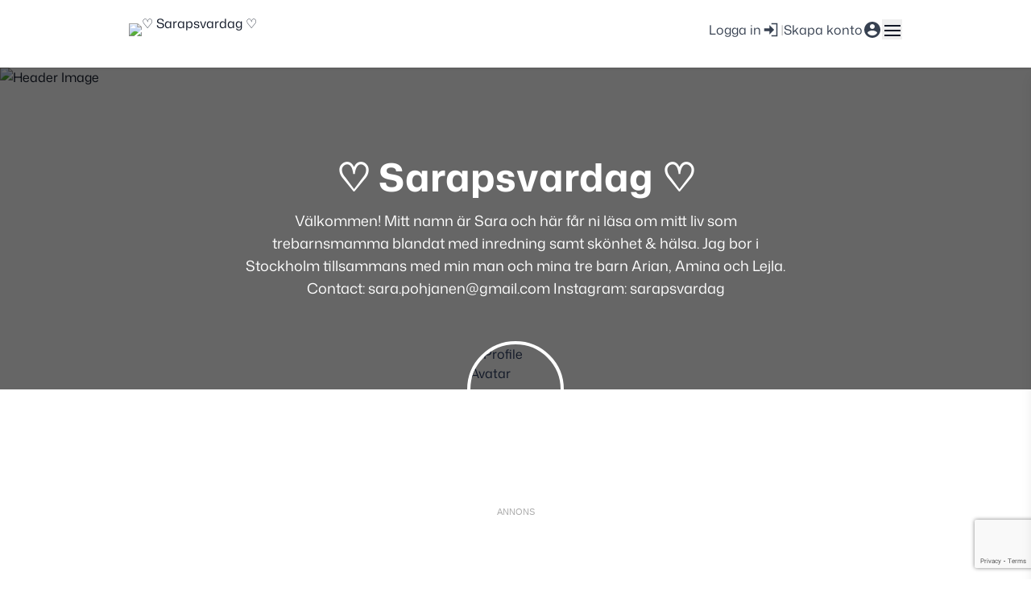

--- FILE ---
content_type: text/html; charset=UTF-8
request_url: https://sarapsvardag.se/2021/03/
body_size: 94574
content:
<!DOCTYPE html>
<html lang="sv-SE">

<head>
	<meta charset="UTF-8">
	<meta name="viewport" content="width=device-width, initial-scale=1">
	<title>mars 2021 &#8211; ♡ Sarapsvardag  ♡</title>
<meta name='robots' content='max-image-preview:large' />
	<style>img:is([sizes="auto" i], [sizes^="auto," i]) { contain-intrinsic-size: 3000px 1500px }</style>
	<link rel='dns-prefetch' href='//www.google.com' />
<link rel='dns-prefetch' href='//sarapsvardag.se' />
<link rel="alternate" type="application/rss+xml" title="♡ Sarapsvardag  ♡ &raquo; Webbflöde" href="https://sarapsvardag.se/feed/" />
<link rel="alternate" type="application/rss+xml" title="♡ Sarapsvardag  ♡ &raquo; Kommentarsflöde" href="https://sarapsvardag.se/comments/feed/" />
<script type="text/javascript">
/* <![CDATA[ */
window._wpemojiSettings = {"baseUrl":"https:\/\/s.w.org\/images\/core\/emoji\/15.0.3\/72x72\/","ext":".png","svgUrl":"https:\/\/s.w.org\/images\/core\/emoji\/15.0.3\/svg\/","svgExt":".svg","source":{"concatemoji":"https:\/\/sarapsvardag.se\/wp-includes\/js\/wp-emoji-release.min.js?ver=6.7.2"}};
/*! This file is auto-generated */
!function(i,n){var o,s,e;function c(e){try{var t={supportTests:e,timestamp:(new Date).valueOf()};sessionStorage.setItem(o,JSON.stringify(t))}catch(e){}}function p(e,t,n){e.clearRect(0,0,e.canvas.width,e.canvas.height),e.fillText(t,0,0);var t=new Uint32Array(e.getImageData(0,0,e.canvas.width,e.canvas.height).data),r=(e.clearRect(0,0,e.canvas.width,e.canvas.height),e.fillText(n,0,0),new Uint32Array(e.getImageData(0,0,e.canvas.width,e.canvas.height).data));return t.every(function(e,t){return e===r[t]})}function u(e,t,n){switch(t){case"flag":return n(e,"\ud83c\udff3\ufe0f\u200d\u26a7\ufe0f","\ud83c\udff3\ufe0f\u200b\u26a7\ufe0f")?!1:!n(e,"\ud83c\uddfa\ud83c\uddf3","\ud83c\uddfa\u200b\ud83c\uddf3")&&!n(e,"\ud83c\udff4\udb40\udc67\udb40\udc62\udb40\udc65\udb40\udc6e\udb40\udc67\udb40\udc7f","\ud83c\udff4\u200b\udb40\udc67\u200b\udb40\udc62\u200b\udb40\udc65\u200b\udb40\udc6e\u200b\udb40\udc67\u200b\udb40\udc7f");case"emoji":return!n(e,"\ud83d\udc26\u200d\u2b1b","\ud83d\udc26\u200b\u2b1b")}return!1}function f(e,t,n){var r="undefined"!=typeof WorkerGlobalScope&&self instanceof WorkerGlobalScope?new OffscreenCanvas(300,150):i.createElement("canvas"),a=r.getContext("2d",{willReadFrequently:!0}),o=(a.textBaseline="top",a.font="600 32px Arial",{});return e.forEach(function(e){o[e]=t(a,e,n)}),o}function t(e){var t=i.createElement("script");t.src=e,t.defer=!0,i.head.appendChild(t)}"undefined"!=typeof Promise&&(o="wpEmojiSettingsSupports",s=["flag","emoji"],n.supports={everything:!0,everythingExceptFlag:!0},e=new Promise(function(e){i.addEventListener("DOMContentLoaded",e,{once:!0})}),new Promise(function(t){var n=function(){try{var e=JSON.parse(sessionStorage.getItem(o));if("object"==typeof e&&"number"==typeof e.timestamp&&(new Date).valueOf()<e.timestamp+604800&&"object"==typeof e.supportTests)return e.supportTests}catch(e){}return null}();if(!n){if("undefined"!=typeof Worker&&"undefined"!=typeof OffscreenCanvas&&"undefined"!=typeof URL&&URL.createObjectURL&&"undefined"!=typeof Blob)try{var e="postMessage("+f.toString()+"("+[JSON.stringify(s),u.toString(),p.toString()].join(",")+"));",r=new Blob([e],{type:"text/javascript"}),a=new Worker(URL.createObjectURL(r),{name:"wpTestEmojiSupports"});return void(a.onmessage=function(e){c(n=e.data),a.terminate(),t(n)})}catch(e){}c(n=f(s,u,p))}t(n)}).then(function(e){for(var t in e)n.supports[t]=e[t],n.supports.everything=n.supports.everything&&n.supports[t],"flag"!==t&&(n.supports.everythingExceptFlag=n.supports.everythingExceptFlag&&n.supports[t]);n.supports.everythingExceptFlag=n.supports.everythingExceptFlag&&!n.supports.flag,n.DOMReady=!1,n.readyCallback=function(){n.DOMReady=!0}}).then(function(){return e}).then(function(){var e;n.supports.everything||(n.readyCallback(),(e=n.source||{}).concatemoji?t(e.concatemoji):e.wpemoji&&e.twemoji&&(t(e.twemoji),t(e.wpemoji)))}))}((window,document),window._wpemojiSettings);
/* ]]> */
</script>
<style id='wp-emoji-styles-inline-css' type='text/css'>

	img.wp-smiley, img.emoji {
		display: inline !important;
		border: none !important;
		box-shadow: none !important;
		height: 1em !important;
		width: 1em !important;
		margin: 0 0.07em !important;
		vertical-align: -0.1em !important;
		background: none !important;
		padding: 0 !important;
	}
</style>
<link rel='stylesheet' id='wp-block-library-css' href='https://sarapsvardag.se/wp-includes/css/dist/block-library/style.min.css?ver=6.7.2' type='text/css' media='all' />
<style id='classic-theme-styles-inline-css' type='text/css'>
/*! This file is auto-generated */
.wp-block-button__link{color:#fff;background-color:#32373c;border-radius:9999px;box-shadow:none;text-decoration:none;padding:calc(.667em + 2px) calc(1.333em + 2px);font-size:1.125em}.wp-block-file__button{background:#32373c;color:#fff;text-decoration:none}
</style>
<style id='global-styles-inline-css' type='text/css'>
:root{--wp--preset--aspect-ratio--square: 1;--wp--preset--aspect-ratio--4-3: 4/3;--wp--preset--aspect-ratio--3-4: 3/4;--wp--preset--aspect-ratio--3-2: 3/2;--wp--preset--aspect-ratio--2-3: 2/3;--wp--preset--aspect-ratio--16-9: 16/9;--wp--preset--aspect-ratio--9-16: 9/16;--wp--preset--color--black: #000000;--wp--preset--color--cyan-bluish-gray: #abb8c3;--wp--preset--color--white: #ffffff;--wp--preset--color--pale-pink: #f78da7;--wp--preset--color--vivid-red: #cf2e2e;--wp--preset--color--luminous-vivid-orange: #ff6900;--wp--preset--color--luminous-vivid-amber: #fcb900;--wp--preset--color--light-green-cyan: #7bdcb5;--wp--preset--color--vivid-green-cyan: #00d084;--wp--preset--color--pale-cyan-blue: #8ed1fc;--wp--preset--color--vivid-cyan-blue: #0693e3;--wp--preset--color--vivid-purple: #9b51e0;--wp--preset--gradient--vivid-cyan-blue-to-vivid-purple: linear-gradient(135deg,rgba(6,147,227,1) 0%,rgb(155,81,224) 100%);--wp--preset--gradient--light-green-cyan-to-vivid-green-cyan: linear-gradient(135deg,rgb(122,220,180) 0%,rgb(0,208,130) 100%);--wp--preset--gradient--luminous-vivid-amber-to-luminous-vivid-orange: linear-gradient(135deg,rgba(252,185,0,1) 0%,rgba(255,105,0,1) 100%);--wp--preset--gradient--luminous-vivid-orange-to-vivid-red: linear-gradient(135deg,rgba(255,105,0,1) 0%,rgb(207,46,46) 100%);--wp--preset--gradient--very-light-gray-to-cyan-bluish-gray: linear-gradient(135deg,rgb(238,238,238) 0%,rgb(169,184,195) 100%);--wp--preset--gradient--cool-to-warm-spectrum: linear-gradient(135deg,rgb(74,234,220) 0%,rgb(151,120,209) 20%,rgb(207,42,186) 40%,rgb(238,44,130) 60%,rgb(251,105,98) 80%,rgb(254,248,76) 100%);--wp--preset--gradient--blush-light-purple: linear-gradient(135deg,rgb(255,206,236) 0%,rgb(152,150,240) 100%);--wp--preset--gradient--blush-bordeaux: linear-gradient(135deg,rgb(254,205,165) 0%,rgb(254,45,45) 50%,rgb(107,0,62) 100%);--wp--preset--gradient--luminous-dusk: linear-gradient(135deg,rgb(255,203,112) 0%,rgb(199,81,192) 50%,rgb(65,88,208) 100%);--wp--preset--gradient--pale-ocean: linear-gradient(135deg,rgb(255,245,203) 0%,rgb(182,227,212) 50%,rgb(51,167,181) 100%);--wp--preset--gradient--electric-grass: linear-gradient(135deg,rgb(202,248,128) 0%,rgb(113,206,126) 100%);--wp--preset--gradient--midnight: linear-gradient(135deg,rgb(2,3,129) 0%,rgb(40,116,252) 100%);--wp--preset--font-size--small: 13px;--wp--preset--font-size--medium: 20px;--wp--preset--font-size--large: 36px;--wp--preset--font-size--x-large: 42px;--wp--preset--spacing--20: 0.44rem;--wp--preset--spacing--30: 0.67rem;--wp--preset--spacing--40: 1rem;--wp--preset--spacing--50: 1.5rem;--wp--preset--spacing--60: 2.25rem;--wp--preset--spacing--70: 3.38rem;--wp--preset--spacing--80: 5.06rem;--wp--preset--shadow--natural: 6px 6px 9px rgba(0, 0, 0, 0.2);--wp--preset--shadow--deep: 12px 12px 50px rgba(0, 0, 0, 0.4);--wp--preset--shadow--sharp: 6px 6px 0px rgba(0, 0, 0, 0.2);--wp--preset--shadow--outlined: 6px 6px 0px -3px rgba(255, 255, 255, 1), 6px 6px rgba(0, 0, 0, 1);--wp--preset--shadow--crisp: 6px 6px 0px rgba(0, 0, 0, 1);}:where(.is-layout-flex){gap: 0.5em;}:where(.is-layout-grid){gap: 0.5em;}body .is-layout-flex{display: flex;}.is-layout-flex{flex-wrap: wrap;align-items: center;}.is-layout-flex > :is(*, div){margin: 0;}body .is-layout-grid{display: grid;}.is-layout-grid > :is(*, div){margin: 0;}:where(.wp-block-columns.is-layout-flex){gap: 2em;}:where(.wp-block-columns.is-layout-grid){gap: 2em;}:where(.wp-block-post-template.is-layout-flex){gap: 1.25em;}:where(.wp-block-post-template.is-layout-grid){gap: 1.25em;}.has-black-color{color: var(--wp--preset--color--black) !important;}.has-cyan-bluish-gray-color{color: var(--wp--preset--color--cyan-bluish-gray) !important;}.has-white-color{color: var(--wp--preset--color--white) !important;}.has-pale-pink-color{color: var(--wp--preset--color--pale-pink) !important;}.has-vivid-red-color{color: var(--wp--preset--color--vivid-red) !important;}.has-luminous-vivid-orange-color{color: var(--wp--preset--color--luminous-vivid-orange) !important;}.has-luminous-vivid-amber-color{color: var(--wp--preset--color--luminous-vivid-amber) !important;}.has-light-green-cyan-color{color: var(--wp--preset--color--light-green-cyan) !important;}.has-vivid-green-cyan-color{color: var(--wp--preset--color--vivid-green-cyan) !important;}.has-pale-cyan-blue-color{color: var(--wp--preset--color--pale-cyan-blue) !important;}.has-vivid-cyan-blue-color{color: var(--wp--preset--color--vivid-cyan-blue) !important;}.has-vivid-purple-color{color: var(--wp--preset--color--vivid-purple) !important;}.has-black-background-color{background-color: var(--wp--preset--color--black) !important;}.has-cyan-bluish-gray-background-color{background-color: var(--wp--preset--color--cyan-bluish-gray) !important;}.has-white-background-color{background-color: var(--wp--preset--color--white) !important;}.has-pale-pink-background-color{background-color: var(--wp--preset--color--pale-pink) !important;}.has-vivid-red-background-color{background-color: var(--wp--preset--color--vivid-red) !important;}.has-luminous-vivid-orange-background-color{background-color: var(--wp--preset--color--luminous-vivid-orange) !important;}.has-luminous-vivid-amber-background-color{background-color: var(--wp--preset--color--luminous-vivid-amber) !important;}.has-light-green-cyan-background-color{background-color: var(--wp--preset--color--light-green-cyan) !important;}.has-vivid-green-cyan-background-color{background-color: var(--wp--preset--color--vivid-green-cyan) !important;}.has-pale-cyan-blue-background-color{background-color: var(--wp--preset--color--pale-cyan-blue) !important;}.has-vivid-cyan-blue-background-color{background-color: var(--wp--preset--color--vivid-cyan-blue) !important;}.has-vivid-purple-background-color{background-color: var(--wp--preset--color--vivid-purple) !important;}.has-black-border-color{border-color: var(--wp--preset--color--black) !important;}.has-cyan-bluish-gray-border-color{border-color: var(--wp--preset--color--cyan-bluish-gray) !important;}.has-white-border-color{border-color: var(--wp--preset--color--white) !important;}.has-pale-pink-border-color{border-color: var(--wp--preset--color--pale-pink) !important;}.has-vivid-red-border-color{border-color: var(--wp--preset--color--vivid-red) !important;}.has-luminous-vivid-orange-border-color{border-color: var(--wp--preset--color--luminous-vivid-orange) !important;}.has-luminous-vivid-amber-border-color{border-color: var(--wp--preset--color--luminous-vivid-amber) !important;}.has-light-green-cyan-border-color{border-color: var(--wp--preset--color--light-green-cyan) !important;}.has-vivid-green-cyan-border-color{border-color: var(--wp--preset--color--vivid-green-cyan) !important;}.has-pale-cyan-blue-border-color{border-color: var(--wp--preset--color--pale-cyan-blue) !important;}.has-vivid-cyan-blue-border-color{border-color: var(--wp--preset--color--vivid-cyan-blue) !important;}.has-vivid-purple-border-color{border-color: var(--wp--preset--color--vivid-purple) !important;}.has-vivid-cyan-blue-to-vivid-purple-gradient-background{background: var(--wp--preset--gradient--vivid-cyan-blue-to-vivid-purple) !important;}.has-light-green-cyan-to-vivid-green-cyan-gradient-background{background: var(--wp--preset--gradient--light-green-cyan-to-vivid-green-cyan) !important;}.has-luminous-vivid-amber-to-luminous-vivid-orange-gradient-background{background: var(--wp--preset--gradient--luminous-vivid-amber-to-luminous-vivid-orange) !important;}.has-luminous-vivid-orange-to-vivid-red-gradient-background{background: var(--wp--preset--gradient--luminous-vivid-orange-to-vivid-red) !important;}.has-very-light-gray-to-cyan-bluish-gray-gradient-background{background: var(--wp--preset--gradient--very-light-gray-to-cyan-bluish-gray) !important;}.has-cool-to-warm-spectrum-gradient-background{background: var(--wp--preset--gradient--cool-to-warm-spectrum) !important;}.has-blush-light-purple-gradient-background{background: var(--wp--preset--gradient--blush-light-purple) !important;}.has-blush-bordeaux-gradient-background{background: var(--wp--preset--gradient--blush-bordeaux) !important;}.has-luminous-dusk-gradient-background{background: var(--wp--preset--gradient--luminous-dusk) !important;}.has-pale-ocean-gradient-background{background: var(--wp--preset--gradient--pale-ocean) !important;}.has-electric-grass-gradient-background{background: var(--wp--preset--gradient--electric-grass) !important;}.has-midnight-gradient-background{background: var(--wp--preset--gradient--midnight) !important;}.has-small-font-size{font-size: var(--wp--preset--font-size--small) !important;}.has-medium-font-size{font-size: var(--wp--preset--font-size--medium) !important;}.has-large-font-size{font-size: var(--wp--preset--font-size--large) !important;}.has-x-large-font-size{font-size: var(--wp--preset--font-size--x-large) !important;}
:where(.wp-block-post-template.is-layout-flex){gap: 1.25em;}:where(.wp-block-post-template.is-layout-grid){gap: 1.25em;}
:where(.wp-block-columns.is-layout-flex){gap: 2em;}:where(.wp-block-columns.is-layout-grid){gap: 2em;}
:root :where(.wp-block-pullquote){font-size: 1.5em;line-height: 1.6;}
</style>
<link rel='stylesheet' id='blog-theme-styles-css' href='https://sarapsvardag.se/wp-content/themes/blog-theme/dist/assets/main-31e412e6.css' type='text/css' media='all' />
<link rel="https://api.w.org/" href="https://sarapsvardag.se/wp-json/" /><link rel="EditURI" type="application/rsd+xml" title="RSD" href="https://sarapsvardag.se/xmlrpc.php?rsd" />
<meta name="generator" content="WordPress 6.7.2" />
        <script>
            window.losjs || (window.losjs = {
                cmd: []
            });
        </script>
        <script type="text/javascript"
            src="https://statics.lifeofsvea.se/production/losjs/vimedbarn.min.js"
            async></script>
        <meta name="borka-environment" content="production">
        <meta name="borka-context" content="misc">
        <meta name="borka-categories" content="vimedbarn">
        <meta name="borka-keywords" content="vimedbarn">
        <meta name="borka-blogg" content="sarapsvardag.se">
	<link rel="preload" href="https://sarapsvardag.se/wp-content/themes/blog-theme/assets/css/Mona-Sans.woff2" as="font" type="font/woff2" crossorigin>
	<link rel="stylesheet" href="https://cdnjs.cloudflare.com/ajax/libs/font-awesome/6.0.0/css/all.min.css">
	<!-- Google Tag Manager -->
<noscript><iframe src="//www.googletagmanager.com/ns.html?id=GTM-N3W6ZF"
		height="0" width="0" style="display:none;visibility:hidden"></iframe></noscript>
<script>
	(function(w, d, s, l, i) {
		w[l] = w[l] || [];
		w[l].push({
			'gtm.start': new Date().getTime(),
			event: 'gtm.js'
		});
		var f = d.getElementsByTagName(s)[0],
			j = d.createElement(s),
			dl = l != 'dataLayer' ? '&l=' + l : '';
		j.async = true;
		j.src =
			'//www.googletagmanager.com/gtm.js?id=' + i + dl;
		f.parentNode.insertBefore(j, f);
	})(window, document, 'script', 'dataLayer', 'GTM-N3W6ZF');
</script>
<!-- End Google Tag Manager -->		<!-- Didomi Consent -->
		<script type="text/javascript">(function(){function i(e){if(!window.frames[e]){if(document.body&&document.body.firstChild){var t=document.body;var n=document.createElement("iframe");n.style.display="none";n.name=e;n.title=e;t.insertBefore(n,t.firstChild)}else{setTimeout(function(){i(e)},5)}}}function e(n,o,r,f,s){function e(e,t,n,i){if(typeof n!=="function"){return}if(!window[o]){window[o]=[]}var a=false;if(s){a=s(e,i,n)}if(!a){window[o].push({command:e,version:t,callback:n,parameter:i})}}e.stub=true;e.stubVersion=2;function t(i){if(!window[n]||window[n].stub!==true){return}if(!i.data){return}var a=typeof i.data==="string";var e;try{e=a?JSON.parse(i.data):i.data}catch(t){return}if(e[r]){var o=e[r];window[n](o.command,o.version,function(e,t){var n={};n[f]={returnValue:e,success:t,callId:o.callId};if(i.source){i.source.postMessage(a?JSON.stringify(n):n,"*")}},o.parameter)}}if(typeof window[n]!=="function"){window[n]=e;if(window.addEventListener){window.addEventListener("message",t,false)}else{window.attachEvent("onmessage",t)}}}e("__tcfapi","__tcfapiBuffer","__tcfapiCall","__tcfapiReturn");i("__tcfapiLocator")})();</script><script type="text/javascript">(function(){window.__gpp_addFrame=function(e){if(!window.frames[e]){if(document.body){var t=document.createElement("iframe");t.style.cssText="display:none";t.name=e;document.body.appendChild(t)}else{window.setTimeout(window.__gpp_addFrame,10,e)}}};window.__gpp_stub=function(){var e=arguments;__gpp.queue=__gpp.queue||[];__gpp.events=__gpp.events||[];if(!e.length||e.length==1&&e[0]=="queue"){return __gpp.queue}if(e.length==1&&e[0]=="events"){return __gpp.events}var t=e[0];var p=e.length>1?e[1]:null;var s=e.length>2?e[2]:null;if(t==="ping"){p({gppVersion:"1.1",cmpStatus:"stub",cmpDisplayStatus:"hidden",signalStatus:"not ready",supportedAPIs:["2:tcfeuv2","5:tcfcav1","6:uspv1","7:usnat","8:usca","9:usva","10:usco","11:usut","12:usct"],cmpId:"7",sectionList:[],applicableSections:[],gppString:"",parsedSections:{}},true)}else if(t==="addEventListener"){if(!("lastId"in __gpp)){__gpp.lastId=0}__gpp.lastId++;var n=__gpp.lastId;__gpp.events.push({id:n,callback:p,parameter:s});p({eventName:"listenerRegistered",listenerId:n,data:true,pingData:{gppVersion:"1.1",cmpStatus:"stub",cmpDisplayStatus:"hidden",signalStatus:"not ready",supportedAPIs:["2:tcfeuv2","5:tcfcav1","6:uspv1","7:usnat","8:usca","9:usva","10:usco","11:usut","12:usct"],cmpId:"7",sectionList:[],applicableSections:[],gppString:"",parsedSections:{}}},true)}else if(t==="removeEventListener"){var a=false;for(var i=0;i<__gpp.events.length;i++){if(__gpp.events[i].id==s){__gpp.events.splice(i,1);a=true;break}}p({eventName:"listenerRemoved",listenerId:s,data:a,pingData:{gppVersion:"1.1",cmpStatus:"stub",cmpDisplayStatus:"hidden",signalStatus:"not ready",supportedAPIs:["2:tcfeuv2","5:tcfcav1","6:uspv1","7:usnat","8:usca","9:usva","10:usco","11:usut","12:usct"],cmpId:"7",sectionList:[],applicableSections:[],gppString:"",parsedSections:{}}},true)}else if(t==="hasSection"){p(false,true)}else if(t==="getSection"||t==="getField"){p(null,true)}else{__gpp.queue.push([].slice.apply(e))}};window.__gpp_msghandler=function(s){var n=typeof s.data==="string";try{var e=n?JSON.parse(s.data):s.data}catch(t){var e=null}if(typeof e==="object"&&e!==null&&"__gppCall"in e){var a=e.__gppCall;window.__gpp(a.command,function(e,t){var p={__gppReturn:{returnValue:e,success:t,callId:a.callId}};s.source.postMessage(n?JSON.stringify(p):p,"*")},"parameter"in a?a.parameter:null,"version"in a?a.version:"1.1")}};if(!("__gpp"in window)||typeof window.__gpp!=="function"){window.__gpp=window.__gpp_stub;window.addEventListener("message",window.__gpp_msghandler,false);window.__gpp_addFrame("__gppLocator")}})();</script><script type="text/javascript">(function(){(function(e,i,o){var n=document.createElement("link");n.rel="preconnect";n.as="script";var t=document.createElement("link");t.rel="dns-prefetch";t.as="script";var r=document.createElement("script");r.id="spcloader";r.type="text/javascript";r["async"]=true;r.charset="utf-8";window.didomiConfig=window.didomiConfig||{};window.didomiConfig.sdkPath=window.didomiConfig.sdkPath||o||"https://sdk.privacy-center.org/";const d=window.didomiConfig.sdkPath;var a=d+e+"/loader.js?target_type=notice&target="+i;if(window.didomiConfig&&window.didomiConfig.user){var c=window.didomiConfig.user;var s=c.country;var f=c.region;if(s){a=a+"&country="+s;if(f){a=a+"&region="+f}}}n.href=d;t.href=d;r.src=a;var m=document.getElementsByTagName("script")[0];m.parentNode.insertBefore(n,m);m.parentNode.insertBefore(t,m);m.parentNode.insertBefore(r,m)})("a2aaf348-1e6c-492f-85c2-d015e04c0ee1","EkdiZtr3")})();</script>
			<link rel="icon" href="https://sarapsvardag.se/wp-content/themes/blog-theme/assets/images/favicon-vimedbarn.svg" type="image/svg+xml">
	</head>

<body class="archive date wp-embed-responsive vimedbarn overflow-x-hidden">
	
	<div id="b0653cb0-40f4-41ce-8488-8eba71e13f70" data-losjs="borka-rm"></div>
                    <script>
                        losjs.cmd.push(function () {
                            losjs.widget({
                                id: "b0653cb0-40f4-41ce-8488-8eba71e13f70",
                                options: {
                                    service: "borka",
                                    id: "borka-rm"
                                }
                            });
                        });
                    </script></div><div id="21889129-5bf9-4e69-993a-25eed403847e" data-losjs="borka-wp"></div>
                    <script>
                        losjs.cmd.push(function () {
                            losjs.widget({
                                id: "21889129-5bf9-4e69-993a-25eed403847e",
                                options: {
                                    service: "borka",
                                    id: "borka-wp"
                                }
                            });
                        });
                    </script></div>
	<div id="page" class="site relative overflow-x-hidden">
		<header class="site-header bg-white shadow sticky z-40 max-h-17 min-h-17 overflow-hidden">
			<div class="container max-w-5xl mx-auto px-4 sm:px-6 lg:px-8">
				<!-- Menu button container and logo container -->
				<div class="flex justify-between items-center py-6">
					<div class="flex justify-start lg:w-0 lg:flex-1">
						<!-- Centered logo/site name -->
						<div class="wp-block-site-logo"><a href="https://vimedbarn.se" class="custom-logo-link">
                <img src="https://vimedbarn.se/wp-content/uploads/2025/01/logo-vimedbarn.svg" class="custom-logo" alt="♡ Sarapsvardag  ♡" style="width: 190px;">
            </a></div>					</div>

					<div class="flex items-center gap-4 sm:gap-8">
						<!-- Login/Register Links -->
						<div class="flex items-center gap-2">
															<a href="https://sarapsvardag.se/wp-login.php" class="text-sm font-medium text-gray-700 hover:text-[--theme-color-hover] hover:underline transition-colors inline-flex items-center gap-1">
									<span class="inline-flex items-center text-sm sm:text-base font-normal">Logga in</span>
									<svg class="w-4 h-4 mt-[1px] sm:w-6 sm:h-6" aria-hidden="true" viewBox="0 0 24 24" fill="currentColor">
										<path d="M12.8333 5.33335H18.6667V18.6765H12.8333V20.3334H20.3333V3.66669H12.8333V5.33335Z"></path>
										<path d="M10.3137 17.8334L16.1667 12L10.3137 6.16669V10.3334H3.66667V13.6667H10.3137V17.8334Z"></path>
									</svg>
								</a>
								<span class="text-neutral-500 font-thin">|</span>
								<a href="https://vimedbarn.se/wp-signup.php" class="text-sm font-medium text-gray-700 hover:text-[--theme-color-hover] hover:underline transition-colors inline-flex items-center gap-1">
									<span class="inline-flex items-center text-sm sm:text-base font-normal">Skapa konto</span>
									<svg class="w-4 h-4 mt-[1px] sm:w-6 sm:h-6" aria-hidden="true" viewBox="0 0 20 20" fill="currentColor">
										<path fill-rule="evenodd" clip-rule="evenodd" d="M10.0001 1.66699C5.40008 1.66699 1.66675 5.40033 1.66675 10.0003C1.66675 14.6003 5.40008 18.3337 10.0001 18.3337C14.6001 18.3337 18.3334 14.6003 18.3334 10.0003C18.3334 5.40033 14.6001 1.66699 10.0001 1.66699ZM10.0001 4.16699C11.3834 4.16699 12.5001 5.28366 12.5001 6.66699C12.5001 8.05033 11.3834 9.16699 10.0001 9.16699C8.61675 9.16699 7.50008 8.05033 7.50008 6.66699C7.50008 5.28366 8.61675 4.16699 10.0001 4.16699ZM5.00008 13.317C6.07508 14.9337 7.91675 16.0003 10.0001 16.0003C12.0834 16.0003 13.9251 14.9337 15.0001 13.317C14.9751 11.6587 11.6584 10.7503 10.0001 10.7503C8.33342 10.7503 5.02508 11.6587 5.00008 13.317Z"></path>
									</svg>
								</a>
													</div>

						<!-- Menu Button -->
						<div class="relative flex items-center" id="menu-button-container">
							<button id="menu-toggle" class="w-[25px] h-[25px] relative hover:text-[--theme-color-hover] focus:outline-none z-30" aria-label="Menu" data-state="menu">
								<div class="block w-5 absolute left-1/2 top-1/2 transform -translate-x-1/2 -translate-y-1/2">
									<span aria-hidden="true" class="block absolute h-0.5 w-5 bg-current transform transition duration-500 ease-in-out -translate-y-1.5"></span>
									<span aria-hidden="true" class="block absolute h-0.5 w-5 bg-current transform transition duration-500 ease-in-out"></span>
									<span aria-hidden="true" class="block absolute h-0.5 w-5 bg-current transform transition duration-500 ease-in-out translate-y-1.5"></span>
								</div>
							</button>
						</div>
					</div>
				</div>
			</div>
		</header>

		<div id="menu-overlay"
			class="absolute inset-0 bg-black/50 backdrop-blur-sm transition-opacity duration-300 ease-in-out opacity-0 pointer-events-none z-20">
		</div>

		<nav id="site-navigation"
			class="absolute right-0 min-h-screen w-[300px] bg-white shadow-lg transform translate-x-full transition-transform duration-300 ease-in-out z-50">
			<div id="site-navigation-inner" class="overflow-y-auto">
				<!-- Custom menu items -->
				<ul class="flex flex-col gap-4 items-start list-disc marker:text-[--theme-color] pl-8 pt-4 pb-2">
					<li class="menu-item menu-item-type-custom menu-item-object-custom">
						<a href="https://vimedbarn.se/" class="transition-colors text-lg font-medium hover:text-[--theme-color-hover] hover:underline ">
							Vi med barn						</a>
						<ul class="sub-menu">
															<li class="py-1 pl-4">
									<a href="https://vimedbarn.se/bloggar/"
										class="transition-colors text-base hover:text-[--theme-color-hover] hover:underline">
										Bloggar									</a>
								</li>
															<li class="py-1 pl-4">
									<a href="https://vimedbarn.se/artiklar/gravid/"
										class="transition-colors text-base hover:text-[--theme-color-hover] hover:underline">
										Gravid									</a>
								</li>
															<li class="py-1 pl-4">
									<a href="https://vimedbarn.se/artiklar/barn/"
										class="transition-colors text-base hover:text-[--theme-color-hover] hover:underline">
										Barn									</a>
								</li>
															<li class="py-1 pl-4">
									<a href="https://vimedbarn.se/artiklar/familj/"
										class="transition-colors text-base hover:text-[--theme-color-hover] hover:underline">
										Familj									</a>
								</li>
													</ul>
					</li>
				</ul>
				<div class="flex justify-center mb-0">
	<span class="max-w-none mx-auto text-md sm:text-lg leading-relaxed text-[--theme-color]">
		<svg xmlns="http://www.w3.org/2000/svg" viewBox="0 0 15 15" fill="currentColor" class="size-4 sm:size-6 text-center w-full opacity-50">
			<path
				fill-rule="evenodd"
				clip-rule="evenodd"
				d="M2 7.5C2 7.22386 2.22386 7 2.5 7H12.5C12.7761 7 13 7.22386 13 7.5C13 7.77614 12.7761 8 12.5 8H2.5C2.22386 8 2 7.77614 2 7.5Z" />
		</svg>
	</span>
</div>
<ul id="menu-primary" class="flex flex-col gap-4 items-start list-disc marker:text-[--theme-color] pl-8 pb-6 mb-6"><li id="menu-item-4" class="menu-item menu-item-type-custom menu-item-object-custom menu-item-4"><a href="http://sarapsvardag.vimedbarn.se/" class="transition-colors text-base hover:text-[--theme-color-hover] hover:underline text-lg font-medium">Hem</a></li>
<li id="menu-item-5" class="menu-item menu-item-type-custom menu-item-object-custom menu-item-5"><a href="http://sarapsvardag.vimedbarn.se/om-mig/" class="transition-colors text-base hover:text-[--theme-color-hover] hover:underline text-lg font-medium">Om mig</a></li>
<li id="menu-item-6" class="menu-item menu-item-type-custom menu-item-object-custom menu-item-6"><a href="#" class="transition-colors pointer-events-none text-lg font-medium">Arkiv</a>
<ul class="sub-menu">
	<li id="menu-item-1001" class="sub-menu-item-year menu-item-1001 py-1 pl-4"><a href="https://sarapsvardag.se/2025/" class="transition-colors text-base hover:text-[--theme-color-hover] hover:underline">2025</a>
	<ul class="sub-menu">
		<li id="menu-item-1002" class="menu-item-1002 py-1 pl-4"><a href="https://sarapsvardag.se/2025/11/" class="transition-colors text-base hover:text-[--theme-color-hover] hover:underline">November</a></li>
		<li id="menu-item-1003" class="menu-item-1003 py-1 pl-4"><a href="https://sarapsvardag.se/2025/10/" class="transition-colors text-base hover:text-[--theme-color-hover] hover:underline">Oktober</a></li>
		<li id="menu-item-1004" class="menu-item-1004 py-1 pl-4"><a href="https://sarapsvardag.se/2025/09/" class="transition-colors text-base hover:text-[--theme-color-hover] hover:underline">September</a></li>
	</ul>
</li>
	<li id="menu-item-1005" class="sub-menu-item-year menu-item-1005 py-1 pl-4"><a href="https://sarapsvardag.se/2024/" class="transition-colors text-base hover:text-[--theme-color-hover] hover:underline">2024</a>
	<ul class="sub-menu">
		<li id="menu-item-1006" class="menu-item-1006 py-1 pl-4"><a href="https://sarapsvardag.se/2024/11/" class="transition-colors text-base hover:text-[--theme-color-hover] hover:underline">November</a></li>
		<li id="menu-item-1007" class="menu-item-1007 py-1 pl-4"><a href="https://sarapsvardag.se/2024/10/" class="transition-colors text-base hover:text-[--theme-color-hover] hover:underline">Oktober</a></li>
	</ul>
</li>
	<li id="menu-item-1008" class="sub-menu-item-year menu-item-1008 py-1 pl-4"><a href="https://sarapsvardag.se/2023/" class="transition-colors text-base hover:text-[--theme-color-hover] hover:underline">2023</a>
	<ul class="sub-menu">
		<li id="menu-item-1009" class="menu-item-1009 py-1 pl-4"><a href="https://sarapsvardag.se/2023/11/" class="transition-colors text-base hover:text-[--theme-color-hover] hover:underline">November</a></li>
		<li id="menu-item-1010" class="menu-item-1010 py-1 pl-4"><a href="https://sarapsvardag.se/2023/10/" class="transition-colors text-base hover:text-[--theme-color-hover] hover:underline">Oktober</a></li>
		<li id="menu-item-1011" class="menu-item-1011 py-1 pl-4"><a href="https://sarapsvardag.se/2023/09/" class="transition-colors text-base hover:text-[--theme-color-hover] hover:underline">September</a></li>
		<li id="menu-item-1012" class="menu-item-1012 py-1 pl-4"><a href="https://sarapsvardag.se/2023/07/" class="transition-colors text-base hover:text-[--theme-color-hover] hover:underline">Juli</a></li>
		<li id="menu-item-1013" class="menu-item-1013 py-1 pl-4"><a href="https://sarapsvardag.se/2023/06/" class="transition-colors text-base hover:text-[--theme-color-hover] hover:underline">Juni</a></li>
		<li id="menu-item-1014" class="menu-item-1014 py-1 pl-4"><a href="https://sarapsvardag.se/2023/05/" class="transition-colors text-base hover:text-[--theme-color-hover] hover:underline">Maj</a></li>
		<li id="menu-item-1015" class="menu-item-1015 py-1 pl-4"><a href="https://sarapsvardag.se/2023/04/" class="transition-colors text-base hover:text-[--theme-color-hover] hover:underline">April</a></li>
		<li id="menu-item-1016" class="menu-item-1016 py-1 pl-4"><a href="https://sarapsvardag.se/2023/03/" class="transition-colors text-base hover:text-[--theme-color-hover] hover:underline">Mars</a></li>
	</ul>
</li>
	<li id="menu-item-1017" class="sub-menu-item-year menu-item-1017 py-1 pl-4"><a href="https://sarapsvardag.se/2022/" class="transition-colors text-base hover:text-[--theme-color-hover] hover:underline">2022</a>
	<ul class="sub-menu">
		<li id="menu-item-1018" class="menu-item-1018 py-1 pl-4"><a href="https://sarapsvardag.se/2022/12/" class="transition-colors text-base hover:text-[--theme-color-hover] hover:underline">December</a></li>
		<li id="menu-item-1019" class="menu-item-1019 py-1 pl-4"><a href="https://sarapsvardag.se/2022/11/" class="transition-colors text-base hover:text-[--theme-color-hover] hover:underline">November</a></li>
		<li id="menu-item-1020" class="menu-item-1020 py-1 pl-4"><a href="https://sarapsvardag.se/2022/10/" class="transition-colors text-base hover:text-[--theme-color-hover] hover:underline">Oktober</a></li>
		<li id="menu-item-1021" class="menu-item-1021 py-1 pl-4"><a href="https://sarapsvardag.se/2022/06/" class="transition-colors text-base hover:text-[--theme-color-hover] hover:underline">Juni</a></li>
		<li id="menu-item-1022" class="menu-item-1022 py-1 pl-4"><a href="https://sarapsvardag.se/2022/03/" class="transition-colors text-base hover:text-[--theme-color-hover] hover:underline">Mars</a></li>
	</ul>
</li>
	<li id="menu-item-1023" class="sub-menu-item-year menu-item-1023 py-1 pl-4"><a href="https://sarapsvardag.se/2021/" class="transition-colors text-base hover:text-[--theme-color-hover] hover:underline">2021</a>
	<ul class="sub-menu">
		<li id="menu-item-1024" class="menu-item-1024 py-1 pl-4"><a href="https://sarapsvardag.se/2021/11/" class="transition-colors text-base hover:text-[--theme-color-hover] hover:underline">November</a></li>
		<li id="menu-item-1025" class="menu-item-1025 py-1 pl-4"><a href="https://sarapsvardag.se/2021/10/" class="transition-colors text-base hover:text-[--theme-color-hover] hover:underline">Oktober</a></li>
		<li id="menu-item-1026" class="menu-item-1026 py-1 pl-4"><a href="https://sarapsvardag.se/2021/09/" class="transition-colors text-base hover:text-[--theme-color-hover] hover:underline">September</a></li>
		<li id="menu-item-1027" class="menu-item-1027 py-1 pl-4"><a href="https://sarapsvardag.se/2021/08/" class="transition-colors text-base hover:text-[--theme-color-hover] hover:underline">Augusti</a></li>
		<li id="menu-item-1028" class="menu-item-1028 py-1 pl-4"><a href="https://sarapsvardag.se/2021/06/" class="transition-colors text-base hover:text-[--theme-color-hover] hover:underline">Juni</a></li>
		<li id="menu-item-1029" class="menu-item-1029 py-1 pl-4"><a href="https://sarapsvardag.se/2021/05/" class="transition-colors text-base hover:text-[--theme-color-hover] hover:underline">Maj</a></li>
		<li id="menu-item-1030" class="menu-item-1030 py-1 pl-4"><a href="https://sarapsvardag.se/2021/04/" class="transition-colors text-base hover:text-[--theme-color-hover] hover:underline">April</a></li>
		<li id="menu-item-1031" class="menu-item-1031 py-1 pl-4"><a href="https://sarapsvardag.se/2021/03/" class="transition-colors text-base hover:text-[--theme-color-hover] hover:underline">Mars</a></li>
		<li id="menu-item-1032" class="menu-item-1032 py-1 pl-4"><a href="https://sarapsvardag.se/2021/02/" class="transition-colors text-base hover:text-[--theme-color-hover] hover:underline">Februari</a></li>
		<li id="menu-item-1033" class="menu-item-1033 py-1 pl-4"><a href="https://sarapsvardag.se/2021/01/" class="transition-colors text-base hover:text-[--theme-color-hover] hover:underline">Januari</a></li>
	</ul>
</li>
	<li id="menu-item-1034" class="sub-menu-item-year menu-item-1034 py-1 pl-4"><a href="https://sarapsvardag.se/2020/" class="transition-colors text-base hover:text-[--theme-color-hover] hover:underline">2020</a>
	<ul class="sub-menu">
		<li id="menu-item-1035" class="menu-item-1035 py-1 pl-4"><a href="https://sarapsvardag.se/2020/12/" class="transition-colors text-base hover:text-[--theme-color-hover] hover:underline">December</a></li>
		<li id="menu-item-1036" class="menu-item-1036 py-1 pl-4"><a href="https://sarapsvardag.se/2020/11/" class="transition-colors text-base hover:text-[--theme-color-hover] hover:underline">November</a></li>
		<li id="menu-item-1037" class="menu-item-1037 py-1 pl-4"><a href="https://sarapsvardag.se/2020/10/" class="transition-colors text-base hover:text-[--theme-color-hover] hover:underline">Oktober</a></li>
		<li id="menu-item-1038" class="menu-item-1038 py-1 pl-4"><a href="https://sarapsvardag.se/2020/09/" class="transition-colors text-base hover:text-[--theme-color-hover] hover:underline">September</a></li>
		<li id="menu-item-1039" class="menu-item-1039 py-1 pl-4"><a href="https://sarapsvardag.se/2020/08/" class="transition-colors text-base hover:text-[--theme-color-hover] hover:underline">Augusti</a></li>
		<li id="menu-item-1040" class="menu-item-1040 py-1 pl-4"><a href="https://sarapsvardag.se/2020/07/" class="transition-colors text-base hover:text-[--theme-color-hover] hover:underline">Juli</a></li>
		<li id="menu-item-1041" class="menu-item-1041 py-1 pl-4"><a href="https://sarapsvardag.se/2020/06/" class="transition-colors text-base hover:text-[--theme-color-hover] hover:underline">Juni</a></li>
		<li id="menu-item-1042" class="menu-item-1042 py-1 pl-4"><a href="https://sarapsvardag.se/2020/05/" class="transition-colors text-base hover:text-[--theme-color-hover] hover:underline">Maj</a></li>
		<li id="menu-item-1043" class="menu-item-1043 py-1 pl-4"><a href="https://sarapsvardag.se/2020/04/" class="transition-colors text-base hover:text-[--theme-color-hover] hover:underline">April</a></li>
		<li id="menu-item-1044" class="menu-item-1044 py-1 pl-4"><a href="https://sarapsvardag.se/2020/03/" class="transition-colors text-base hover:text-[--theme-color-hover] hover:underline">Mars</a></li>
		<li id="menu-item-1045" class="menu-item-1045 py-1 pl-4"><a href="https://sarapsvardag.se/2020/02/" class="transition-colors text-base hover:text-[--theme-color-hover] hover:underline">Februari</a></li>
		<li id="menu-item-1046" class="menu-item-1046 py-1 pl-4"><a href="https://sarapsvardag.se/2020/01/" class="transition-colors text-base hover:text-[--theme-color-hover] hover:underline">Januari</a></li>
	</ul>
</li>
	<li id="menu-item-1047" class="sub-menu-item-year menu-item-1047 py-1 pl-4"><a href="https://sarapsvardag.se/2019/" class="transition-colors text-base hover:text-[--theme-color-hover] hover:underline">2019</a>
	<ul class="sub-menu">
		<li id="menu-item-1048" class="menu-item-1048 py-1 pl-4"><a href="https://sarapsvardag.se/2019/12/" class="transition-colors text-base hover:text-[--theme-color-hover] hover:underline">December</a></li>
		<li id="menu-item-1049" class="menu-item-1049 py-1 pl-4"><a href="https://sarapsvardag.se/2019/11/" class="transition-colors text-base hover:text-[--theme-color-hover] hover:underline">November</a></li>
		<li id="menu-item-1050" class="menu-item-1050 py-1 pl-4"><a href="https://sarapsvardag.se/2019/10/" class="transition-colors text-base hover:text-[--theme-color-hover] hover:underline">Oktober</a></li>
		<li id="menu-item-1051" class="menu-item-1051 py-1 pl-4"><a href="https://sarapsvardag.se/2019/09/" class="transition-colors text-base hover:text-[--theme-color-hover] hover:underline">September</a></li>
		<li id="menu-item-1052" class="menu-item-1052 py-1 pl-4"><a href="https://sarapsvardag.se/2019/08/" class="transition-colors text-base hover:text-[--theme-color-hover] hover:underline">Augusti</a></li>
		<li id="menu-item-1053" class="menu-item-1053 py-1 pl-4"><a href="https://sarapsvardag.se/2019/07/" class="transition-colors text-base hover:text-[--theme-color-hover] hover:underline">Juli</a></li>
		<li id="menu-item-1054" class="menu-item-1054 py-1 pl-4"><a href="https://sarapsvardag.se/2019/06/" class="transition-colors text-base hover:text-[--theme-color-hover] hover:underline">Juni</a></li>
		<li id="menu-item-1055" class="menu-item-1055 py-1 pl-4"><a href="https://sarapsvardag.se/2019/05/" class="transition-colors text-base hover:text-[--theme-color-hover] hover:underline">Maj</a></li>
		<li id="menu-item-1056" class="menu-item-1056 py-1 pl-4"><a href="https://sarapsvardag.se/2019/04/" class="transition-colors text-base hover:text-[--theme-color-hover] hover:underline">April</a></li>
		<li id="menu-item-1057" class="menu-item-1057 py-1 pl-4"><a href="https://sarapsvardag.se/2019/03/" class="transition-colors text-base hover:text-[--theme-color-hover] hover:underline">Mars</a></li>
		<li id="menu-item-1058" class="menu-item-1058 py-1 pl-4"><a href="https://sarapsvardag.se/2019/02/" class="transition-colors text-base hover:text-[--theme-color-hover] hover:underline">Februari</a></li>
		<li id="menu-item-1059" class="menu-item-1059 py-1 pl-4"><a href="https://sarapsvardag.se/2019/01/" class="transition-colors text-base hover:text-[--theme-color-hover] hover:underline">Januari</a></li>
	</ul>
</li>
	<li id="menu-item-1060" class="sub-menu-item-year menu-item-1060 py-1 pl-4"><a href="https://sarapsvardag.se/2018/" class="transition-colors text-base hover:text-[--theme-color-hover] hover:underline">2018</a>
	<ul class="sub-menu">
		<li id="menu-item-1061" class="menu-item-1061 py-1 pl-4"><a href="https://sarapsvardag.se/2018/12/" class="transition-colors text-base hover:text-[--theme-color-hover] hover:underline">December</a></li>
		<li id="menu-item-1062" class="menu-item-1062 py-1 pl-4"><a href="https://sarapsvardag.se/2018/11/" class="transition-colors text-base hover:text-[--theme-color-hover] hover:underline">November</a></li>
		<li id="menu-item-1063" class="menu-item-1063 py-1 pl-4"><a href="https://sarapsvardag.se/2018/10/" class="transition-colors text-base hover:text-[--theme-color-hover] hover:underline">Oktober</a></li>
		<li id="menu-item-1064" class="menu-item-1064 py-1 pl-4"><a href="https://sarapsvardag.se/2018/09/" class="transition-colors text-base hover:text-[--theme-color-hover] hover:underline">September</a></li>
		<li id="menu-item-1065" class="menu-item-1065 py-1 pl-4"><a href="https://sarapsvardag.se/2018/08/" class="transition-colors text-base hover:text-[--theme-color-hover] hover:underline">Augusti</a></li>
		<li id="menu-item-1066" class="menu-item-1066 py-1 pl-4"><a href="https://sarapsvardag.se/2018/07/" class="transition-colors text-base hover:text-[--theme-color-hover] hover:underline">Juli</a></li>
		<li id="menu-item-1067" class="menu-item-1067 py-1 pl-4"><a href="https://sarapsvardag.se/2018/06/" class="transition-colors text-base hover:text-[--theme-color-hover] hover:underline">Juni</a></li>
		<li id="menu-item-1068" class="menu-item-1068 py-1 pl-4"><a href="https://sarapsvardag.se/2018/05/" class="transition-colors text-base hover:text-[--theme-color-hover] hover:underline">Maj</a></li>
		<li id="menu-item-1069" class="menu-item-1069 py-1 pl-4"><a href="https://sarapsvardag.se/2018/04/" class="transition-colors text-base hover:text-[--theme-color-hover] hover:underline">April</a></li>
		<li id="menu-item-1070" class="menu-item-1070 py-1 pl-4"><a href="https://sarapsvardag.se/2018/03/" class="transition-colors text-base hover:text-[--theme-color-hover] hover:underline">Mars</a></li>
		<li id="menu-item-1071" class="menu-item-1071 py-1 pl-4"><a href="https://sarapsvardag.se/2018/02/" class="transition-colors text-base hover:text-[--theme-color-hover] hover:underline">Februari</a></li>
		<li id="menu-item-1072" class="menu-item-1072 py-1 pl-4"><a href="https://sarapsvardag.se/2018/01/" class="transition-colors text-base hover:text-[--theme-color-hover] hover:underline">Januari</a></li>
	</ul>
</li>
	<li id="menu-item-1073" class="sub-menu-item-year menu-item-1073 py-1 pl-4"><a href="https://sarapsvardag.se/2017/" class="transition-colors text-base hover:text-[--theme-color-hover] hover:underline">2017</a>
	<ul class="sub-menu">
		<li id="menu-item-1074" class="menu-item-1074 py-1 pl-4"><a href="https://sarapsvardag.se/2017/12/" class="transition-colors text-base hover:text-[--theme-color-hover] hover:underline">December</a></li>
		<li id="menu-item-1075" class="menu-item-1075 py-1 pl-4"><a href="https://sarapsvardag.se/2017/11/" class="transition-colors text-base hover:text-[--theme-color-hover] hover:underline">November</a></li>
		<li id="menu-item-1076" class="menu-item-1076 py-1 pl-4"><a href="https://sarapsvardag.se/2017/10/" class="transition-colors text-base hover:text-[--theme-color-hover] hover:underline">Oktober</a></li>
		<li id="menu-item-1077" class="menu-item-1077 py-1 pl-4"><a href="https://sarapsvardag.se/2017/09/" class="transition-colors text-base hover:text-[--theme-color-hover] hover:underline">September</a></li>
		<li id="menu-item-1078" class="menu-item-1078 py-1 pl-4"><a href="https://sarapsvardag.se/2017/08/" class="transition-colors text-base hover:text-[--theme-color-hover] hover:underline">Augusti</a></li>
		<li id="menu-item-1079" class="menu-item-1079 py-1 pl-4"><a href="https://sarapsvardag.se/2017/07/" class="transition-colors text-base hover:text-[--theme-color-hover] hover:underline">Juli</a></li>
		<li id="menu-item-1080" class="menu-item-1080 py-1 pl-4"><a href="https://sarapsvardag.se/2017/06/" class="transition-colors text-base hover:text-[--theme-color-hover] hover:underline">Juni</a></li>
		<li id="menu-item-1081" class="menu-item-1081 py-1 pl-4"><a href="https://sarapsvardag.se/2017/05/" class="transition-colors text-base hover:text-[--theme-color-hover] hover:underline">Maj</a></li>
		<li id="menu-item-1082" class="menu-item-1082 py-1 pl-4"><a href="https://sarapsvardag.se/2017/04/" class="transition-colors text-base hover:text-[--theme-color-hover] hover:underline">April</a></li>
		<li id="menu-item-1083" class="menu-item-1083 py-1 pl-4"><a href="https://sarapsvardag.se/2017/03/" class="transition-colors text-base hover:text-[--theme-color-hover] hover:underline">Mars</a></li>
		<li id="menu-item-1084" class="menu-item-1084 py-1 pl-4"><a href="https://sarapsvardag.se/2017/02/" class="transition-colors text-base hover:text-[--theme-color-hover] hover:underline">Februari</a></li>
		<li id="menu-item-1085" class="menu-item-1085 py-1 pl-4"><a href="https://sarapsvardag.se/2017/01/" class="transition-colors text-base hover:text-[--theme-color-hover] hover:underline">Januari</a></li>
	</ul>
</li>
	<li id="menu-item-1086" class="sub-menu-item-year menu-item-1086 py-1 pl-4"><a href="https://sarapsvardag.se/2016/" class="transition-colors text-base hover:text-[--theme-color-hover] hover:underline">2016</a>
	<ul class="sub-menu">
		<li id="menu-item-1087" class="menu-item-1087 py-1 pl-4"><a href="https://sarapsvardag.se/2016/12/" class="transition-colors text-base hover:text-[--theme-color-hover] hover:underline">December</a></li>
		<li id="menu-item-1088" class="menu-item-1088 py-1 pl-4"><a href="https://sarapsvardag.se/2016/11/" class="transition-colors text-base hover:text-[--theme-color-hover] hover:underline">November</a></li>
		<li id="menu-item-1089" class="menu-item-1089 py-1 pl-4"><a href="https://sarapsvardag.se/2016/10/" class="transition-colors text-base hover:text-[--theme-color-hover] hover:underline">Oktober</a></li>
		<li id="menu-item-1090" class="menu-item-1090 py-1 pl-4"><a href="https://sarapsvardag.se/2016/09/" class="transition-colors text-base hover:text-[--theme-color-hover] hover:underline">September</a></li>
		<li id="menu-item-1091" class="menu-item-1091 py-1 pl-4"><a href="https://sarapsvardag.se/2016/08/" class="transition-colors text-base hover:text-[--theme-color-hover] hover:underline">Augusti</a></li>
		<li id="menu-item-1092" class="menu-item-1092 py-1 pl-4"><a href="https://sarapsvardag.se/2016/07/" class="transition-colors text-base hover:text-[--theme-color-hover] hover:underline">Juli</a></li>
		<li id="menu-item-1093" class="menu-item-1093 py-1 pl-4"><a href="https://sarapsvardag.se/2016/06/" class="transition-colors text-base hover:text-[--theme-color-hover] hover:underline">Juni</a></li>
		<li id="menu-item-1094" class="menu-item-1094 py-1 pl-4"><a href="https://sarapsvardag.se/2016/05/" class="transition-colors text-base hover:text-[--theme-color-hover] hover:underline">Maj</a></li>
		<li id="menu-item-1095" class="menu-item-1095 py-1 pl-4"><a href="https://sarapsvardag.se/2016/04/" class="transition-colors text-base hover:text-[--theme-color-hover] hover:underline">April</a></li>
		<li id="menu-item-1096" class="menu-item-1096 py-1 pl-4"><a href="https://sarapsvardag.se/2016/03/" class="transition-colors text-base hover:text-[--theme-color-hover] hover:underline">Mars</a></li>
		<li id="menu-item-1097" class="menu-item-1097 py-1 pl-4"><a href="https://sarapsvardag.se/2016/02/" class="transition-colors text-base hover:text-[--theme-color-hover] hover:underline">Februari</a></li>
		<li id="menu-item-1098" class="menu-item-1098 py-1 pl-4"><a href="https://sarapsvardag.se/2016/01/" class="transition-colors text-base hover:text-[--theme-color-hover] hover:underline">Januari</a></li>
	</ul>
</li>
	<li id="menu-item-1099" class="sub-menu-item-year menu-item-1099 py-1 pl-4"><a href="https://sarapsvardag.se/2015/" class="transition-colors text-base hover:text-[--theme-color-hover] hover:underline">2015</a>
	<ul class="sub-menu">
		<li id="menu-item-1100" class="menu-item-1100 py-1 pl-4"><a href="https://sarapsvardag.se/2015/12/" class="transition-colors text-base hover:text-[--theme-color-hover] hover:underline">December</a></li>
		<li id="menu-item-1101" class="menu-item-1101 py-1 pl-4"><a href="https://sarapsvardag.se/2015/11/" class="transition-colors text-base hover:text-[--theme-color-hover] hover:underline">November</a></li>
		<li id="menu-item-1102" class="menu-item-1102 py-1 pl-4"><a href="https://sarapsvardag.se/2015/10/" class="transition-colors text-base hover:text-[--theme-color-hover] hover:underline">Oktober</a></li>
		<li id="menu-item-1103" class="menu-item-1103 py-1 pl-4"><a href="https://sarapsvardag.se/2015/09/" class="transition-colors text-base hover:text-[--theme-color-hover] hover:underline">September</a></li>
		<li id="menu-item-1104" class="menu-item-1104 py-1 pl-4"><a href="https://sarapsvardag.se/2015/08/" class="transition-colors text-base hover:text-[--theme-color-hover] hover:underline">Augusti</a></li>
		<li id="menu-item-1105" class="menu-item-1105 py-1 pl-4"><a href="https://sarapsvardag.se/2015/07/" class="transition-colors text-base hover:text-[--theme-color-hover] hover:underline">Juli</a></li>
		<li id="menu-item-1106" class="menu-item-1106 py-1 pl-4"><a href="https://sarapsvardag.se/2015/06/" class="transition-colors text-base hover:text-[--theme-color-hover] hover:underline">Juni</a></li>
		<li id="menu-item-1107" class="menu-item-1107 py-1 pl-4"><a href="https://sarapsvardag.se/2015/05/" class="transition-colors text-base hover:text-[--theme-color-hover] hover:underline">Maj</a></li>
		<li id="menu-item-1108" class="menu-item-1108 py-1 pl-4"><a href="https://sarapsvardag.se/2015/04/" class="transition-colors text-base hover:text-[--theme-color-hover] hover:underline">April</a></li>
		<li id="menu-item-1109" class="menu-item-1109 py-1 pl-4"><a href="https://sarapsvardag.se/2015/03/" class="transition-colors text-base hover:text-[--theme-color-hover] hover:underline">Mars</a></li>
		<li id="menu-item-1110" class="menu-item-1110 py-1 pl-4"><a href="https://sarapsvardag.se/2015/02/" class="transition-colors text-base hover:text-[--theme-color-hover] hover:underline">Februari</a></li>
		<li id="menu-item-1111" class="menu-item-1111 py-1 pl-4"><a href="https://sarapsvardag.se/2015/01/" class="transition-colors text-base hover:text-[--theme-color-hover] hover:underline">Januari</a></li>
	</ul>
</li>
	<li id="menu-item-1112" class="sub-menu-item-year menu-item-1112 py-1 pl-4"><a href="https://sarapsvardag.se/2014/" class="transition-colors text-base hover:text-[--theme-color-hover] hover:underline">2014</a>
	<ul class="sub-menu">
		<li id="menu-item-1113" class="menu-item-1113 py-1 pl-4"><a href="https://sarapsvardag.se/2014/12/" class="transition-colors text-base hover:text-[--theme-color-hover] hover:underline">December</a></li>
		<li id="menu-item-1114" class="menu-item-1114 py-1 pl-4"><a href="https://sarapsvardag.se/2014/11/" class="transition-colors text-base hover:text-[--theme-color-hover] hover:underline">November</a></li>
		<li id="menu-item-1115" class="menu-item-1115 py-1 pl-4"><a href="https://sarapsvardag.se/2014/10/" class="transition-colors text-base hover:text-[--theme-color-hover] hover:underline">Oktober</a></li>
	</ul>
</li>
</ul>
</li>
<li id="menu-item-7" class="menu-item menu-item-type-custom menu-item-object-custom menu-item-7"><a href="#" class="transition-colors pointer-events-none text-lg font-medium">Kategorier</a>
<ul class="sub-menu">
	<li class="menu-item-1001 py-1 pl-4"><a href="https://sarapsvardag.se/category/%e2%99%a1-amina/" class="transition-colors text-base hover:text-[--theme-color-hover] hover:underline">♡ Amina 0-6 månader</a></li>
	<li class="menu-item-1002 py-1 pl-4"><a href="https://sarapsvardag.se/category/%e2%99%a1-amina-1-2-ar/" class="transition-colors text-base hover:text-[--theme-color-hover] hover:underline">♡ Amina 1 &#8211; 2 år</a></li>
	<li class="menu-item-1003 py-1 pl-4"><a href="https://sarapsvardag.se/category/%e2%99%a1-amina-2-3-ar/" class="transition-colors text-base hover:text-[--theme-color-hover] hover:underline">♡ Amina 2- 3 år</a></li>
	<li class="menu-item-1004 py-1 pl-4"><a href="https://sarapsvardag.se/category/%e2%99%a1-amina-3-4-ar/" class="transition-colors text-base hover:text-[--theme-color-hover] hover:underline">♡ Amina 3 &#8211; 4 år</a></li>
	<li class="menu-item-1005 py-1 pl-4"><a href="https://sarapsvardag.se/category/%e2%99%a1-amina-4-5-ar/" class="transition-colors text-base hover:text-[--theme-color-hover] hover:underline">♡ Amina 4 &#8211; 5 år</a></li>
	<li class="menu-item-1006 py-1 pl-4"><a href="https://sarapsvardag.se/category/%e2%99%a1-amina-5-6-ar/" class="transition-colors text-base hover:text-[--theme-color-hover] hover:underline">♡ Amina 5 &#8211; 6 år</a></li>
	<li class="menu-item-1007 py-1 pl-4"><a href="https://sarapsvardag.se/category/%e2%99%a1-amina-6-12-manader/" class="transition-colors text-base hover:text-[--theme-color-hover] hover:underline">♡ Amina 6- 12 månader</a></li>
	<li class="menu-item-1008 py-1 pl-4"><a href="https://sarapsvardag.se/category/%e2%99%a1-arian/" class="transition-colors text-base hover:text-[--theme-color-hover] hover:underline">♡ Arian 10 månader &#8211; 2 år</a></li>
	<li class="menu-item-1009 py-1 pl-4"><a href="https://sarapsvardag.se/category/%e2%99%a1-arian-2-3-ar/" class="transition-colors text-base hover:text-[--theme-color-hover] hover:underline">♡ Arian 2- 3 år</a></li>
	<li class="menu-item-1010 py-1 pl-4"><a href="https://sarapsvardag.se/category/%e2%99%a1-arian-3-4-ar/" class="transition-colors text-base hover:text-[--theme-color-hover] hover:underline">♡ Arian 3- 4 år</a></li>
	<li class="menu-item-1011 py-1 pl-4"><a href="https://sarapsvardag.se/category/%e2%99%a1-arian-4-5-ar/" class="transition-colors text-base hover:text-[--theme-color-hover] hover:underline">♡ Arian 4- 5 år</a></li>
	<li class="menu-item-1012 py-1 pl-4"><a href="https://sarapsvardag.se/category/%e2%99%a1-arian-5-6-ar/" class="transition-colors text-base hover:text-[--theme-color-hover] hover:underline">♡ Arian 5- 6 år</a></li>
	<li class="menu-item-1013 py-1 pl-4"><a href="https://sarapsvardag.se/category/%e2%99%a1-arian-6-7-ar/" class="transition-colors text-base hover:text-[--theme-color-hover] hover:underline">♡ Arian 6 &#8211; 7 år</a></li>
	<li class="menu-item-1014 py-1 pl-4"><a href="https://sarapsvardag.se/category/%e2%99%a1-arian-7-8-ar/" class="transition-colors text-base hover:text-[--theme-color-hover] hover:underline">♡ Arian 7 &#8211; 8 år</a></li>
	<li class="menu-item-1015 py-1 pl-4"><a href="https://sarapsvardag.se/category/%e2%99%a1-bud/" class="transition-colors text-base hover:text-[--theme-color-hover] hover:underline">♡ Bud/ Samarbete</a></li>
	<li class="menu-item-1016 py-1 pl-4"><a href="https://sarapsvardag.se/category/%e2%99%a1-veckans-citat/" class="transition-colors text-base hover:text-[--theme-color-hover] hover:underline">♡ Dagens citat</a></li>
	<li class="menu-item-1017 py-1 pl-4"><a href="https://sarapsvardag.se/category/%e2%99%a1-dagens-fraga/" class="transition-colors text-base hover:text-[--theme-color-hover] hover:underline">♡ Dagens fråga</a></li>
	<li class="menu-item-1018 py-1 pl-4"><a href="https://sarapsvardag.se/category/%e2%99%a1-dagens-look/" class="transition-colors text-base hover:text-[--theme-color-hover] hover:underline">♡ Dagens look</a></li>
	<li class="menu-item-1019 py-1 pl-4"><a href="https://sarapsvardag.se/category/%e2%99%a1-dagens-snabba/" class="transition-colors text-base hover:text-[--theme-color-hover] hover:underline">♡ Dagens snabba</a></li>
	<li class="menu-item-1020 py-1 pl-4"><a href="https://sarapsvardag.se/category/%e2%99%a1-diy/" class="transition-colors text-base hover:text-[--theme-color-hover] hover:underline">♡ DIY</a></li>
	<li class="menu-item-1021 py-1 pl-4"><a href="https://sarapsvardag.se/category/%e2%99%a1-event/" class="transition-colors text-base hover:text-[--theme-color-hover] hover:underline">♡ Event -14/-15</a></li>
	<li class="menu-item-1022 py-1 pl-4"><a href="https://sarapsvardag.se/category/%e2%99%a1-event-16/" class="transition-colors text-base hover:text-[--theme-color-hover] hover:underline">♡ Event -16</a></li>
	<li class="menu-item-1023 py-1 pl-4"><a href="https://sarapsvardag.se/category/%e2%99%a1-event-17/" class="transition-colors text-base hover:text-[--theme-color-hover] hover:underline">♡ Event -17</a></li>
	<li class="menu-item-1024 py-1 pl-4"><a href="https://sarapsvardag.se/category/%e2%99%a1-event-18/" class="transition-colors text-base hover:text-[--theme-color-hover] hover:underline">♡ Event -18</a></li>
	<li class="menu-item-1025 py-1 pl-4"><a href="https://sarapsvardag.se/category/%e2%99%a1-event-19/" class="transition-colors text-base hover:text-[--theme-color-hover] hover:underline">♡ Event -19</a></li>
	<li class="menu-item-1026 py-1 pl-4"><a href="https://sarapsvardag.se/category/%e2%99%a1-event-20/" class="transition-colors text-base hover:text-[--theme-color-hover] hover:underline">♡ Event -20</a></li>
	<li class="menu-item-1027 py-1 pl-4"><a href="https://sarapsvardag.se/category/%e2%99%a1-graviditet-nr-2/" class="transition-colors text-base hover:text-[--theme-color-hover] hover:underline">♡ Graviditet nr 2</a></li>
	<li class="menu-item-1028 py-1 pl-4"><a href="https://sarapsvardag.se/category/%e2%99%a1-graviditet-nr-3/" class="transition-colors text-base hover:text-[--theme-color-hover] hover:underline">♡ Graviditet nr 3</a></li>
	<li class="menu-item-1029 py-1 pl-4"><a href="https://sarapsvardag.se/category/%e2%99%a1-inredning/" class="transition-colors text-base hover:text-[--theme-color-hover] hover:underline">♡ Inredning/ Inspiration</a></li>
	<li class="menu-item-1030 py-1 pl-4"><a href="https://sarapsvardag.se/category/%e2%99%a1-intervju/" class="transition-colors text-base hover:text-[--theme-color-hover] hover:underline">♡ Intervju</a></li>
	<li class="menu-item-1031 py-1 pl-4"><a href="https://sarapsvardag.se/category/%e2%99%a1-kosovo-2016/" class="transition-colors text-base hover:text-[--theme-color-hover] hover:underline">♡ Kosovo 2016</a></li>
	<li class="menu-item-1032 py-1 pl-4"><a href="https://sarapsvardag.se/category/%e2%99%a1-kosovo-2017/" class="transition-colors text-base hover:text-[--theme-color-hover] hover:underline">♡ Kosovo 2017</a></li>
	<li class="menu-item-1033 py-1 pl-4"><a href="https://sarapsvardag.se/category/%e2%99%a1-kosovo-2018/" class="transition-colors text-base hover:text-[--theme-color-hover] hover:underline">♡ Kosovo 2018</a></li>
	<li class="menu-item-1034 py-1 pl-4"><a href="https://sarapsvardag.se/category/%e2%99%a1-lagenheten/" class="transition-colors text-base hover:text-[--theme-color-hover] hover:underline">♡ Lägenheten</a></li>
	<li class="menu-item-1035 py-1 pl-4"><a href="https://sarapsvardag.se/category/%e2%99%a1-bebis-0-6-man/" class="transition-colors text-base hover:text-[--theme-color-hover] hover:underline">♡ Lejla 0 &#8211; 6 mån</a></li>
	<li class="menu-item-1036 py-1 pl-4"><a href="https://sarapsvardag.se/category/%e2%99%a1-lejla-1-2-ar/" class="transition-colors text-base hover:text-[--theme-color-hover] hover:underline">♡ Lejla 1 &#8211; 2 år</a></li>
	<li class="menu-item-1037 py-1 pl-4"><a href="https://sarapsvardag.se/category/%e2%99%a1-lejla-6-manader-1-ar/" class="transition-colors text-base hover:text-[--theme-color-hover] hover:underline">♡ Lejla 6 månader &#8211; 1 år</a></li>
	<li class="menu-item-1038 py-1 pl-4"><a href="https://sarapsvardag.se/category/%e2%99%a1-leona-0-6-man/" class="transition-colors text-base hover:text-[--theme-color-hover] hover:underline">♡ Leona 0-6 mån</a></li>
	<li class="menu-item-1039 py-1 pl-4"><a href="https://sarapsvardag.se/category/%e2%99%a1-naglar/" class="transition-colors text-base hover:text-[--theme-color-hover] hover:underline">♡ Naglar</a></li>
	<li class="menu-item-1040 py-1 pl-4"><a href="https://sarapsvardag.se/category/%e2%99%a1-pressprover/" class="transition-colors text-base hover:text-[--theme-color-hover] hover:underline">♡ Pressprover</a></li>
	<li class="menu-item-1041 py-1 pl-4"><a href="https://sarapsvardag.se/category/%e2%99%a1-recept/" class="transition-colors text-base hover:text-[--theme-color-hover] hover:underline">♡ Recept</a></li>
	<li class="menu-item-1042 py-1 pl-4"><a href="https://sarapsvardag.se/category/%e2%99%a1-sarapsvardag-testar/" class="transition-colors text-base hover:text-[--theme-color-hover] hover:underline">♡ Sarapsvardag testar</a></li>
	<li class="menu-item-1043 py-1 pl-4"><a href="https://sarapsvardag.se/category/%e2%99%a1-saras-liv/" class="transition-colors text-base hover:text-[--theme-color-hover] hover:underline">♡ Saras liv</a></li>
	<li class="menu-item-1044 py-1 pl-4"><a href="https://sarapsvardag.se/category/%e2%99%a1-skonhet-halsa/" class="transition-colors text-base hover:text-[--theme-color-hover] hover:underline">♡ Skönhet/ Hälsa</a></li>
	<li class="menu-item-1045 py-1 pl-4"><a href="https://sarapsvardag.se/category/%e2%99%a1-sondags-listan/" class="transition-colors text-base hover:text-[--theme-color-hover] hover:underline">♡ Söndags listan</a></li>
	<li class="menu-item-1046 py-1 pl-4"><a href="https://sarapsvardag.se/category/%e2%99%a1-veckans-skonhetstips/" class="transition-colors text-base hover:text-[--theme-color-hover] hover:underline">♡ Veckans skönhetstips</a></li>
	<li class="menu-item-1047 py-1 pl-4"><a href="https://sarapsvardag.se/category/%e2%99%a1-vlogg/" class="transition-colors text-base hover:text-[--theme-color-hover] hover:underline">♡ Vlogg</a></li>
	<li class="menu-item-1048 py-1 pl-4"><a href="https://sarapsvardag.se/category/okategoriserade/" class="transition-colors text-base hover:text-[--theme-color-hover] hover:underline">Okategoriserade</a></li>
</ul>
</li>
</ul>			</div>
		</nav>

					<div class="relative">
				<!-- Hero image with overlay -->
				<div class="relative h-97 max-h-97 min-h-97 overflow-hidden w-full">
					<img
						src="https://vimedbarn.se//wp-content/uploads/sites/131/2017/10/cropped-testtest-1-1.jpg"
						alt="Header Image"
						class="w-full h-full object-cover max-h-97 min-h-97">
					<div class="absolute inset-0 bg-black/60 flex flex-col items-center justify-center px-4">
						<!-- Site Title -->
						<h2 class="text-4xl md:text-5xl text-white font-bold mb-4 text-center">
							<a href="https://sarapsvardag.se/" class="hover:text-gray-200 transition-colors">
								♡ Sarapsvardag  ♡							</a>
						</h2>

													<!-- Site Description -->
							<p class="text-sm md:text-lg text-white text-center max-w-2xl">
								Välkommen! Mitt namn är Sara och här får ni läsa om mitt liv som trebarnsmamma blandat med inredning samt skönhet &amp; hälsa. Jag bor i Stockholm tillsammans med min man och mina tre barn Arian, Amina och Lejla. Contact: sara.pohjanen@gmail.com Instagram: sarapsvardag							</p>
											</div>
				</div>

									<!-- Avatar and Social Links -->
					<div class="relative -mt-[45px] md:-mt-[60px] flex flex-col items-center">
						<div class="w-[90px] h-[90px] md:w-[120px] md:h-[120px] rounded-full overflow-hidden border-4 border-white">
							<img
								src="https://sarapsvardag.vimedbarn.se/wp-content/uploads/sites/131/2022/11/7C7BE90C-319A-4CA1-AB6B-CE6EB0F8D512-192x192.jpeg"
								alt="Profile Avatar"
								class="w-full h-full object-cover">
						</div>

													<div class="mt-4 flex gap-4 justify-center">
																	<a
										href="https://instagram.com/sarapsvardag"
										target="_blank"
										rel="noopener noreferrer"
										class="text-gray-600 hover:text-[--theme-color-hover] transition-colors"
										title="instagram: sarapsvardag">
										<span class="sr-only">Instagram</span>
										<div class="w-4 h-4 sm:w-5 sm:h-5 flex items-center justify-center">
											<svg xmlns="http://www.w3.org/2000/svg" viewBox="0 0 448 512" fill="currentColor"><!--!Font Awesome Free 6.7.1 by @fontawesome - https://fontawesome.com License - https://fontawesome.com/license/free Copyright 2024 Fonticons, Inc.--><path d="M224.1 141c-63.6 0-114.9 51.3-114.9 114.9s51.3 114.9 114.9 114.9S339 319.5 339 255.9 287.7 141 224.1 141zm0 189.6c-41.1 0-74.7-33.5-74.7-74.7s33.5-74.7 74.7-74.7 74.7 33.5 74.7 74.7-33.6 74.7-74.7 74.7zm146.4-194.3c0 14.9-12 26.8-26.8 26.8-14.9 0-26.8-12-26.8-26.8s12-26.8 26.8-26.8 26.8 12 26.8 26.8zm76.1 27.2c-1.7-35.9-9.9-67.7-36.2-93.9-26.2-26.2-58-34.4-93.9-36.2-37-2.1-147.9-2.1-184.9 0-35.8 1.7-67.6 9.9-93.9 36.1s-34.4 58-36.2 93.9c-2.1 37-2.1 147.9 0 184.9 1.7 35.9 9.9 67.7 36.2 93.9s58 34.4 93.9 36.2c37 2.1 147.9 2.1 184.9 0 35.9-1.7 67.7-9.9 93.9-36.2 26.2-26.2 34.4-58 36.2-93.9 2.1-37 2.1-147.8 0-184.8zM398.8 388c-7.8 19.6-22.9 34.7-42.6 42.6-29.5 11.7-99.5 9-132.1 9s-102.7 2.6-132.1-9c-19.6-7.8-34.7-22.9-42.6-42.6-11.7-29.5-9-99.5-9-132.1s-2.6-102.7 9-132.1c7.8-19.6 22.9-34.7 42.6-42.6 29.5-11.7 99.5-9 132.1-9s102.7-2.6 132.1 9c19.6 7.8 34.7 22.9 42.6 42.6 11.7 29.5 9 99.5 9 132.1s2.7 102.7-9 132.1z"/></svg>										</div>
									</a>
																	<a
										href="https://facebook.com/sarapsvardag"
										target="_blank"
										rel="noopener noreferrer"
										class="text-gray-600 hover:text-[--theme-color-hover] transition-colors"
										title="facebook: sarapsvardag">
										<span class="sr-only">Facebook</span>
										<div class="w-4 h-4 sm:w-5 sm:h-5 flex items-center justify-center">
											<svg xmlns="http://www.w3.org/2000/svg" viewBox="0 0 512 512" fill="currentColor"><!--!Font Awesome Free 6.7.1 by @fontawesome - https://fontawesome.com License - https://fontawesome.com/license/free Copyright 2024 Fonticons, Inc.--><path d="M512 256C512 114.6 397.4 0 256 0S0 114.6 0 256C0 376 82.7 476.8 194.2 504.5V334.2H141.4V256h52.8V222.3c0-87.1 39.4-127.5 125-127.5c16.2 0 44.2 3.2 55.7 6.4V172c-6-.6-16.5-1-29.6-1c-42 0-58.2 15.9-58.2 57.2V256h83.6l-14.4 78.2H287V510.1C413.8 494.8 512 386.9 512 256h0z"/></svg>										</div>
									</a>
																	<a
										href="https://snapchat.com/add/sarapsvardag"
										target="_blank"
										rel="noopener noreferrer"
										class="text-gray-600 hover:text-[--theme-color-hover] transition-colors"
										title="snapchat: sarapsvardag">
										<span class="sr-only">Snapchat</span>
										<div class="w-4 h-4 sm:w-5 sm:h-5 flex items-center justify-center">
											<svg xmlns="http://www.w3.org/2000/svg" viewBox="0 0 512 512" fill="currentColor"><!--!Font Awesome Free 6.7.1 by @fontawesome - https://fontawesome.com License - https://fontawesome.com/license/free Copyright 2024 Fonticons, Inc.--><path d="M496.9 366.6c-3.4-9.2-9.8-14.1-17.1-18.2-1.4-.8-2.6-1.5-3.7-1.9-2.2-1.1-4.4-2.2-6.6-3.4-22.8-12.1-40.6-27.3-53-45.4a102.9 102.9 0 0 1 -9.1-16.1c-1.1-3-1-4.7-.2-6.3a10.2 10.2 0 0 1 2.9-3c3.9-2.6 8-5.2 10.7-7 4.9-3.2 8.8-5.7 11.2-7.4 9.4-6.5 15.9-13.5 20-21.3a42.4 42.4 0 0 0 2.1-35.2c-6.2-16.3-21.6-26.4-40.3-26.4a55.5 55.5 0 0 0 -11.7 1.2c-1 .2-2.1 .5-3.1 .7 .2-11.2-.1-22.9-1.1-34.5-3.5-40.8-17.8-62.1-32.7-79.2A130.2 130.2 0 0 0 332.1 36.4C309.5 23.5 283.9 17 256 17S202.6 23.5 180 36.4a129.7 129.7 0 0 0 -33.3 26.8c-14.9 17-29.2 38.4-32.7 79.2-1 11.6-1.2 23.4-1.1 34.5-1-.3-2-.5-3.1-.7a55.5 55.5 0 0 0 -11.7-1.2c-18.7 0-34.1 10.1-40.3 26.4a42.4 42.4 0 0 0 2 35.2c4.1 7.8 10.7 14.7 20 21.3 2.5 1.7 6.4 4.2 11.2 7.4 2.6 1.7 6.5 4.2 10.3 6.7a11.1 11.1 0 0 1 3.3 3.3c.8 1.6 .8 3.4-.4 6.6a102 102 0 0 1 -8.9 15.8c-12.1 17.7-29.4 32.6-51.4 44.6C32.4 348.6 20.2 352.8 15.1 366.7c-3.9 10.5-1.3 22.5 8.5 32.6a49.1 49.1 0 0 0 12.4 9.4 134.3 134.3 0 0 0 30.3 12.1 20 20 0 0 1 6.1 2.7c3.6 3.1 3.1 7.9 7.8 14.8a34.5 34.5 0 0 0 9 9.1c10 6.9 21.3 7.4 33.2 7.8 10.8 .4 23 .9 36.9 5.5 5.8 1.9 11.8 5.6 18.7 9.9C194.8 481 217.7 495 256 495s61.3-14.1 78.1-24.4c6.9-4.2 12.9-7.9 18.5-9.8 13.9-4.6 26.2-5.1 36.9-5.5 11.9-.5 23.2-.9 33.2-7.8a34.6 34.6 0 0 0 10.2-11.2c3.4-5.8 3.3-9.9 6.6-12.8a19 19 0 0 1 5.8-2.6A134.9 134.9 0 0 0 476 408.7a48.3 48.3 0 0 0 13-10.2l.1-.1C498.4 388.5 500.7 376.9 496.9 366.6zm-34 18.3c-20.7 11.5-34.5 10.2-45.3 17.1-9.1 5.9-3.7 18.5-10.3 23.1-8.1 5.6-32.2-.4-63.2 9.9-25.6 8.5-42 32.8-88 32.8s-62-24.3-88.1-32.9c-31-10.3-55.1-4.2-63.2-9.9-6.6-4.6-1.2-17.2-10.3-23.1-10.7-6.9-24.5-5.7-45.3-17.1-13.2-7.3-5.7-11.8-1.3-13.9 75.1-36.4 87.1-92.6 87.7-96.7 .6-5 1.4-9-4.2-14.1-5.4-5-29.2-19.7-35.8-24.3-10.9-7.6-15.7-15.3-12.2-24.6 2.5-6.5 8.5-8.9 14.9-8.9a27.6 27.6 0 0 1 6 .7c12 2.6 23.7 8.6 30.4 10.2a10.7 10.7 0 0 0 2.5 .3c3.6 0 4.9-1.8 4.6-5.9-.8-13.1-2.6-38.7-.6-62.6 2.8-32.9 13.4-49.2 26-63.6 6.1-6.9 34.5-37 88.9-37s82.9 29.9 88.9 36.8c12.6 14.4 23.2 30.7 26 63.6 2.1 23.9 .3 49.5-.6 62.6-.3 4.3 1 5.9 4.6 5.9a10.6 10.6 0 0 0 2.5-.3c6.7-1.6 18.4-7.6 30.4-10.2a27.6 27.6 0 0 1 6-.7c6.4 0 12.4 2.5 14.9 8.9 3.5 9.4-1.2 17-12.2 24.6-6.6 4.6-30.4 19.3-35.8 24.3-5.6 5.1-4.8 9.1-4.2 14.1 .5 4.2 12.5 60.4 87.7 96.7C468.6 373 476.1 377.5 462.9 384.9z"/></svg>										</div>
									</a>
															</div>
											</div>
							</div>
		
		<div id="content" class="relative mt-8">	<main class="max-w-[980px] mx-auto px-4">
		<div class="w-full min-h-100 lg:min-h-19 pt-3 pb-6">
                    <div id="9b8d6b9b-3a7a-40e0-a968-7220ddf66890" data-losjs="borka-panorama-0"></div>
                    <script>
                        losjs.cmd.push(function () {
                            losjs.widget({
                                id: "9b8d6b9b-3a7a-40e0-a968-7220ddf66890",
                                options: {
                                    service: "borka",
                                    id: "borka-panorama-0"
                                }
                            });
                        });
                    </script></div>			<header class="mb-8">
			<h1 class="text-3xl leading-title sm:text-5xl sm:leading-title font-medium tracking-tight text-neutral-950 font-width-wider">Månad: <span>mars 2021</span></h1>		</header>

	<article id="post-14343" class="mt-4">

	<div class=" entry-content-wrapper">
		
		<header class="entry-header">
	<h2 class="text-2xl leading-title sm:text-4xl sm:leading-title font-medium tracking-tight text-neutral-950 font-width-normal"><a href="https://sarapsvardag.se/morgonbud/" rel="bookmark" class="hover:text-gray-700">Morgonbud</a></h2>
	<div class="text-xs sm:text-sm mb-6 mt-4 text-neutral-700 flex flex-col gap-y-1">

		<div class="flex items-center gap-x-2 gap-y-1 flex-wrap whitespace-nowrap">
						<svg xmlns="http://www.w3.org/2000/svg" fill="none" viewBox="0 0 24 24" stroke-width="1.5" stroke="currentColor" class="size-4 text-[--theme-color] -mr-1">
				<path stroke-linecap="round" stroke-linejoin="round" d="M12 6v6h4.5m4.5 0a9 9 0 1 1-18 0 9 9 0 0 1 18 0Z" />
			</svg>

			Publicerad, <time datetime="2021-03-27T10:59:19+01:00">27 mars 2021</time>		</div>
		<div class="flex items-center gap-x-2 gap-y-1 flex-wrap whitespace-nowrap">
							<svg xmlns="http://www.w3.org/2000/svg" fill="none" viewBox="0 0 24 24" stroke-width="1.5" stroke="currentColor" class="size-4 text-[--theme-color] -mr-1">
					<path stroke-linecap="round" stroke-linejoin="round" d="M9.568 3H5.25A2.25 2.25 0 0 0 3 5.25v4.318c0 .597.237 1.17.659 1.591l9.581 9.581c.699.699 1.78.872 2.607.33a18.095 18.095 0 0 0 5.223-5.223c.542-.827.369-1.908-.33-2.607L11.16 3.66A2.25 2.25 0 0 0 9.568 3Z" />
					<path stroke-linecap="round" stroke-linejoin="round" d="M6 6h.008v.008H6V6Z" />
				</svg>
			<div class="flex items-center gap-2"><a href="https://sarapsvardag.se/category/%e2%99%a1-bud/" rel="category tag">♡ Bud/ Samarbete</a></div>		</div>

</header>
	</div>

	<div class="entry-content max-w-none mx-auto text-md sm:text-lg leading-relaxed text-neutral-800">
		<p>Godmorgon och välkommen lördag! Så underbart med lördag och en strålande sol! Klockan är 11 och vi har 9 plus grader. Vi fick hem ett otroligt mysigt morgonbud från Skånemejeriet idag, tack! Det var fylld med Skånemejeriet allra mest älskade frukostfavoriter och gemensamt för alla produkter är att de är gjorda på 100% svensk mjölk [&hellip;]</p>
	</div>
</article><div class="flex justify-center mb-4">
	<span class="max-w-none mx-auto text-md sm:text-lg leading-relaxed text-[--theme-color]">
		<svg xmlns="http://www.w3.org/2000/svg" viewBox="0 0 15 15" fill="currentColor" class="size-4 sm:size-6 text-center w-full opacity-50">
			<path
				fill-rule="evenodd"
				clip-rule="evenodd"
				d="M2 7.5C2 7.22386 2.22386 7 2.5 7H12.5C12.7761 7 13 7.22386 13 7.5C13 7.77614 12.7761 8 12.5 8H2.5C2.22386 8 2 7.77614 2 7.5Z" />
		</svg>
	</span>
</div>
<article id="post-14338" class="mt-4">

	<div class=" entry-content-wrapper">
		
		<header class="entry-header">
	<h2 class="text-2xl leading-title sm:text-4xl sm:leading-title font-medium tracking-tight text-neutral-950 font-width-normal"><a href="https://sarapsvardag.se/helg-3/" rel="bookmark" class="hover:text-gray-700">Helg</a></h2>
	<div class="text-xs sm:text-sm mb-6 mt-4 text-neutral-700 flex flex-col gap-y-1">

		<div class="flex items-center gap-x-2 gap-y-1 flex-wrap whitespace-nowrap">
						<svg xmlns="http://www.w3.org/2000/svg" fill="none" viewBox="0 0 24 24" stroke-width="1.5" stroke="currentColor" class="size-4 text-[--theme-color] -mr-1">
				<path stroke-linecap="round" stroke-linejoin="round" d="M12 6v6h4.5m4.5 0a9 9 0 1 1-18 0 9 9 0 0 1 18 0Z" />
			</svg>

			Publicerad, <time datetime="2021-03-26T18:14:11+01:00">26 mars 2021</time>		</div>
		<div class="flex items-center gap-x-2 gap-y-1 flex-wrap whitespace-nowrap">
							<svg xmlns="http://www.w3.org/2000/svg" fill="none" viewBox="0 0 24 24" stroke-width="1.5" stroke="currentColor" class="size-4 text-[--theme-color] -mr-1">
					<path stroke-linecap="round" stroke-linejoin="round" d="M9.568 3H5.25A2.25 2.25 0 0 0 3 5.25v4.318c0 .597.237 1.17.659 1.591l9.581 9.581c.699.699 1.78.872 2.607.33a18.095 18.095 0 0 0 5.223-5.223c.542-.827.369-1.908-.33-2.607L11.16 3.66A2.25 2.25 0 0 0 9.568 3Z" />
					<path stroke-linecap="round" stroke-linejoin="round" d="M6 6h.008v.008H6V6Z" />
				</svg>
			<div class="flex items-center gap-2"><a href="https://sarapsvardag.se/category/%e2%99%a1-lejla-1-2-ar/" rel="category tag">♡ Lejla 1 - 2 år</a></div>		</div>

</header>
	</div>

	<div class="entry-content max-w-none mx-auto text-md sm:text-lg leading-relaxed text-neutral-800">
		<p>Som jag längtat efter denna helg! Solen skiner, vårvärmen är på ingång och gatorna är sopade och gruset är borta. Känslorna är på topp och jag njuter! Är det någon mer än jag som älskar denna början av våren? Man blir på extra bra humör och full av energi! Vi fick hem ett litet påskägg [&hellip;]</p>
	</div>
</article><div class="flex justify-center mb-4">
	<span class="max-w-none mx-auto text-md sm:text-lg leading-relaxed text-[--theme-color]">
		<svg xmlns="http://www.w3.org/2000/svg" viewBox="0 0 15 15" fill="currentColor" class="size-4 sm:size-6 text-center w-full opacity-50">
			<path
				fill-rule="evenodd"
				clip-rule="evenodd"
				d="M2 7.5C2 7.22386 2.22386 7 2.5 7H12.5C12.7761 7 13 7.22386 13 7.5C13 7.77614 12.7761 8 12.5 8H2.5C2.22386 8 2 7.77614 2 7.5Z" />
		</svg>
	</span>
</div>
<div class="w-full min-h-100 lg:min-h-19 pt-3 pb-4">
                    <div id="2f983078-326d-4607-8551-61e15e11f705" data-losjs="borka-panorama-1"></div>
                    <script>
                        losjs.cmd.push(function () {
                            losjs.widget({
                                id: "2f983078-326d-4607-8551-61e15e11f705",
                                options: {
                                    service: "borka",
                                    id: "borka-panorama-1"
                                }
                            });
                        });
                    </script></div><article id="post-14334" class="mt-4">

	<div class=" entry-content-wrapper">
		
		<header class="entry-header">
	<h2 class="text-2xl leading-title sm:text-4xl sm:leading-title font-medium tracking-tight text-neutral-950 font-width-normal"><a href="https://sarapsvardag.se/grekiska-roror/" rel="bookmark" class="hover:text-gray-700">Grekiska röror</a></h2>
	<div class="text-xs sm:text-sm mb-6 mt-4 text-neutral-700 flex flex-col gap-y-1">

		<div class="flex items-center gap-x-2 gap-y-1 flex-wrap whitespace-nowrap">
						<svg xmlns="http://www.w3.org/2000/svg" fill="none" viewBox="0 0 24 24" stroke-width="1.5" stroke="currentColor" class="size-4 text-[--theme-color] -mr-1">
				<path stroke-linecap="round" stroke-linejoin="round" d="M12 6v6h4.5m4.5 0a9 9 0 1 1-18 0 9 9 0 0 1 18 0Z" />
			</svg>

			Publicerad, <time datetime="2021-03-15T18:56:21+01:00">15 mars 2021</time>		</div>
		<div class="flex items-center gap-x-2 gap-y-1 flex-wrap whitespace-nowrap">
							<svg xmlns="http://www.w3.org/2000/svg" fill="none" viewBox="0 0 24 24" stroke-width="1.5" stroke="currentColor" class="size-4 text-[--theme-color] -mr-1">
					<path stroke-linecap="round" stroke-linejoin="round" d="M9.568 3H5.25A2.25 2.25 0 0 0 3 5.25v4.318c0 .597.237 1.17.659 1.591l9.581 9.581c.699.699 1.78.872 2.607.33a18.095 18.095 0 0 0 5.223-5.223c.542-.827.369-1.908-.33-2.607L11.16 3.66A2.25 2.25 0 0 0 9.568 3Z" />
					<path stroke-linecap="round" stroke-linejoin="round" d="M6 6h.008v.008H6V6Z" />
				</svg>
			<div class="flex items-center gap-2"><a href="https://sarapsvardag.se/category/%e2%99%a1-bud/" rel="category tag">♡ Bud/ Samarbete</a></div>		</div>

</header>
	</div>

	<div class="entry-content max-w-none mx-auto text-md sm:text-lg leading-relaxed text-neutral-800">
		<p>Hoppas du haft en bra måndag! Jag är åter på kontoret några dagar denna vecka och det är en bra kombo att kunna kombinera jobb hemifrån och på kontoret. I helgen fick vi hem ett super fint bud från Leksands Knäcke och Fontana som levererade hem super goda röror med deras fröknäckesnacks. Jag älskar denna [&hellip;]</p>
	</div>
</article><div class="flex justify-center mb-4">
	<span class="max-w-none mx-auto text-md sm:text-lg leading-relaxed text-[--theme-color]">
		<svg xmlns="http://www.w3.org/2000/svg" viewBox="0 0 15 15" fill="currentColor" class="size-4 sm:size-6 text-center w-full opacity-50">
			<path
				fill-rule="evenodd"
				clip-rule="evenodd"
				d="M2 7.5C2 7.22386 2.22386 7 2.5 7H12.5C12.7761 7 13 7.22386 13 7.5C13 7.77614 12.7761 8 12.5 8H2.5C2.22386 8 2 7.77614 2 7.5Z" />
		</svg>
	</span>
</div>
<article id="post-14329" class="mt-4">

	<div class=" entry-content-wrapper">
		
		<header class="entry-header">
	<h2 class="text-2xl leading-title sm:text-4xl sm:leading-title font-medium tracking-tight text-neutral-950 font-width-normal"><a href="https://sarapsvardag.se/bud-en-torsdag/" rel="bookmark" class="hover:text-gray-700">Bud en torsdag</a></h2>
	<div class="text-xs sm:text-sm mb-6 mt-4 text-neutral-700 flex flex-col gap-y-1">

		<div class="flex items-center gap-x-2 gap-y-1 flex-wrap whitespace-nowrap">
						<svg xmlns="http://www.w3.org/2000/svg" fill="none" viewBox="0 0 24 24" stroke-width="1.5" stroke="currentColor" class="size-4 text-[--theme-color] -mr-1">
				<path stroke-linecap="round" stroke-linejoin="round" d="M12 6v6h4.5m4.5 0a9 9 0 1 1-18 0 9 9 0 0 1 18 0Z" />
			</svg>

			Publicerad, <time datetime="2021-03-11T13:44:14+01:00">11 mars 2021</time>		</div>
		<div class="flex items-center gap-x-2 gap-y-1 flex-wrap whitespace-nowrap">
							<svg xmlns="http://www.w3.org/2000/svg" fill="none" viewBox="0 0 24 24" stroke-width="1.5" stroke="currentColor" class="size-4 text-[--theme-color] -mr-1">
					<path stroke-linecap="round" stroke-linejoin="round" d="M9.568 3H5.25A2.25 2.25 0 0 0 3 5.25v4.318c0 .597.237 1.17.659 1.591l9.581 9.581c.699.699 1.78.872 2.607.33a18.095 18.095 0 0 0 5.223-5.223c.542-.827.369-1.908-.33-2.607L11.16 3.66A2.25 2.25 0 0 0 9.568 3Z" />
					<path stroke-linecap="round" stroke-linejoin="round" d="M6 6h.008v.008H6V6Z" />
				</svg>
			<div class="flex items-center gap-2"><a href="https://sarapsvardag.se/category/%e2%99%a1-bud/" rel="category tag">♡ Bud/ Samarbete</a></div>		</div>

</header>
	</div>

	<div class="entry-content max-w-none mx-auto text-md sm:text-lg leading-relaxed text-neutral-800">
		<p>Vilket väder vi har fått! Det verkar som att hela Sverige fått vinter igen och vi som var så peppade på att vårvärmen hade hittat hit. Nu blåser det och är riktigt kallt ute.. Titta vilket fint torsdagsbud jag fick hem från Lindt idag. Så passade bud just idag! Har redan tjuvsmakat och dom har [&hellip;]</p>
	</div>
</article><div class="flex justify-center mb-4">
	<span class="max-w-none mx-auto text-md sm:text-lg leading-relaxed text-[--theme-color]">
		<svg xmlns="http://www.w3.org/2000/svg" viewBox="0 0 15 15" fill="currentColor" class="size-4 sm:size-6 text-center w-full opacity-50">
			<path
				fill-rule="evenodd"
				clip-rule="evenodd"
				d="M2 7.5C2 7.22386 2.22386 7 2.5 7H12.5C12.7761 7 13 7.22386 13 7.5C13 7.77614 12.7761 8 12.5 8H2.5C2.22386 8 2 7.77614 2 7.5Z" />
		</svg>
	</span>
</div>
<div class="w-full min-h-100 lg:min-h-19 pt-3 pb-4">
                    <div id="990183df-a916-4af3-ad44-41d3c9ab157c" data-losjs="borka-panorama-1"></div>
                    <script>
                        losjs.cmd.push(function () {
                            losjs.widget({
                                id: "990183df-a916-4af3-ad44-41d3c9ab157c",
                                options: {
                                    service: "borka",
                                    id: "borka-panorama-1"
                                }
                            });
                        });
                    </script></div><article id="post-14325" class="mt-4">

	<div class=" entry-content-wrapper">
		
		<header class="entry-header">
	<h2 class="text-2xl leading-title sm:text-4xl sm:leading-title font-medium tracking-tight text-neutral-950 font-width-normal"><a href="https://sarapsvardag.se/dagens-outfit-4/" rel="bookmark" class="hover:text-gray-700">Dagens outfit</a></h2>
	<div class="text-xs sm:text-sm mb-6 mt-4 text-neutral-700 flex flex-col gap-y-1">

		<div class="flex items-center gap-x-2 gap-y-1 flex-wrap whitespace-nowrap">
						<svg xmlns="http://www.w3.org/2000/svg" fill="none" viewBox="0 0 24 24" stroke-width="1.5" stroke="currentColor" class="size-4 text-[--theme-color] -mr-1">
				<path stroke-linecap="round" stroke-linejoin="round" d="M12 6v6h4.5m4.5 0a9 9 0 1 1-18 0 9 9 0 0 1 18 0Z" />
			</svg>

			Publicerad, <time datetime="2021-03-09T13:11:43+01:00">9 mars 2021</time>		</div>
		<div class="flex items-center gap-x-2 gap-y-1 flex-wrap whitespace-nowrap">
							<svg xmlns="http://www.w3.org/2000/svg" fill="none" viewBox="0 0 24 24" stroke-width="1.5" stroke="currentColor" class="size-4 text-[--theme-color] -mr-1">
					<path stroke-linecap="round" stroke-linejoin="round" d="M9.568 3H5.25A2.25 2.25 0 0 0 3 5.25v4.318c0 .597.237 1.17.659 1.591l9.581 9.581c.699.699 1.78.872 2.607.33a18.095 18.095 0 0 0 5.223-5.223c.542-.827.369-1.908-.33-2.607L11.16 3.66A2.25 2.25 0 0 0 9.568 3Z" />
					<path stroke-linecap="round" stroke-linejoin="round" d="M6 6h.008v.008H6V6Z" />
				</svg>
			<div class="flex items-center gap-2"><a href="https://sarapsvardag.se/category/%e2%99%a1-lejla-1-2-ar/" rel="category tag">♡ Lejla 1 - 2 år</a></div>		</div>

</header>
	</div>

	<div class="entry-content max-w-none mx-auto text-md sm:text-lg leading-relaxed text-neutral-800">
			</div>
</article><div class="flex justify-center mb-4">
	<span class="max-w-none mx-auto text-md sm:text-lg leading-relaxed text-[--theme-color]">
		<svg xmlns="http://www.w3.org/2000/svg" viewBox="0 0 15 15" fill="currentColor" class="size-4 sm:size-6 text-center w-full opacity-50">
			<path
				fill-rule="evenodd"
				clip-rule="evenodd"
				d="M2 7.5C2 7.22386 2.22386 7 2.5 7H12.5C12.7761 7 13 7.22386 13 7.5C13 7.77614 12.7761 8 12.5 8H2.5C2.22386 8 2 7.77614 2 7.5Z" />
		</svg>
	</span>
</div>
<article id="post-14124" class="mt-4">

	<div class=" entry-content-wrapper">
					<div class="featured-image">
				<img width="1536" height="2048" src="https://sarapsvardag.se/wp-content/uploads/sites/131/2020/11/83E6EC9D-0C47-45C6-8541-05B80DC76D29.jpeg" class="attachment-full size-full wp-post-image" alt="" decoding="async" fetchpriority="high" srcset="https://sarapsvardag.se/wp-content/uploads/sites/131/2020/11/83E6EC9D-0C47-45C6-8541-05B80DC76D29.jpeg 1536w, https://sarapsvardag.se/wp-content/uploads/sites/131/2020/11/83E6EC9D-0C47-45C6-8541-05B80DC76D29-225x300.jpeg 225w, https://sarapsvardag.se/wp-content/uploads/sites/131/2020/11/83E6EC9D-0C47-45C6-8541-05B80DC76D29-720x960.jpeg 720w, https://sarapsvardag.se/wp-content/uploads/sites/131/2020/11/83E6EC9D-0C47-45C6-8541-05B80DC76D29-768x1024.jpeg 768w, https://sarapsvardag.se/wp-content/uploads/sites/131/2020/11/83E6EC9D-0C47-45C6-8541-05B80DC76D29-1152x1536.jpeg 1152w" sizes="(max-width: 1536px) 100vw, 1536px" />			</div>
		
		<header class="entry-header">
	<h2 class="text-2xl leading-title sm:text-4xl sm:leading-title font-medium tracking-tight text-neutral-950 font-width-normal"><a href="https://sarapsvardag.se/dags-att-boosta-kroppen/" rel="bookmark" class="hover:text-gray-700">Dags att boosta kroppen</a></h2>
	<div class="text-xs sm:text-sm mb-6 mt-4 text-neutral-700 flex flex-col gap-y-1">

		<div class="flex items-center gap-x-2 gap-y-1 flex-wrap whitespace-nowrap">
						<svg xmlns="http://www.w3.org/2000/svg" fill="none" viewBox="0 0 24 24" stroke-width="1.5" stroke="currentColor" class="size-4 text-[--theme-color] -mr-1">
				<path stroke-linecap="round" stroke-linejoin="round" d="M12 6v6h4.5m4.5 0a9 9 0 1 1-18 0 9 9 0 0 1 18 0Z" />
			</svg>

			Publicerad, <time datetime="2021-03-08T09:26:33+01:00">8 mars 2021</time>		</div>
		<div class="flex items-center gap-x-2 gap-y-1 flex-wrap whitespace-nowrap">
							<svg xmlns="http://www.w3.org/2000/svg" fill="none" viewBox="0 0 24 24" stroke-width="1.5" stroke="currentColor" class="size-4 text-[--theme-color] -mr-1">
					<path stroke-linecap="round" stroke-linejoin="round" d="M9.568 3H5.25A2.25 2.25 0 0 0 3 5.25v4.318c0 .597.237 1.17.659 1.591l9.581 9.581c.699.699 1.78.872 2.607.33a18.095 18.095 0 0 0 5.223-5.223c.542-.827.369-1.908-.33-2.607L11.16 3.66A2.25 2.25 0 0 0 9.568 3Z" />
					<path stroke-linecap="round" stroke-linejoin="round" d="M6 6h.008v.008H6V6Z" />
				</svg>
			<div class="flex items-center gap-2"><a href="https://sarapsvardag.se/category/%e2%99%a1-bud/" rel="category tag">♡ Bud/ Samarbete</a></div>		</div>

</header>
	</div>

	<div class="entry-content max-w-none mx-auto text-md sm:text-lg leading-relaxed text-neutral-800">
		<p>I samarbete med Vitabalans Hoppas ni haft en riktig toppen helg! Vår helg har varit bra med mys och så hängde vi med lite vänner både på lördagen och söndagen. Jag har ett nytt spännande samarbete tillsammans med Vitabalans som är ett finskt varumärke som säljer olika vitaminer och mineraler för kroppen. Bland annat olika [&hellip;]</p>
	</div>
</article><div class="flex justify-center mb-4">
	<span class="max-w-none mx-auto text-md sm:text-lg leading-relaxed text-[--theme-color]">
		<svg xmlns="http://www.w3.org/2000/svg" viewBox="0 0 15 15" fill="currentColor" class="size-4 sm:size-6 text-center w-full opacity-50">
			<path
				fill-rule="evenodd"
				clip-rule="evenodd"
				d="M2 7.5C2 7.22386 2.22386 7 2.5 7H12.5C12.7761 7 13 7.22386 13 7.5C13 7.77614 12.7761 8 12.5 8H2.5C2.22386 8 2 7.77614 2 7.5Z" />
		</svg>
	</span>
</div>
<div class="w-full min-h-100 lg:min-h-19 pt-3 pb-4">
                    <div id="81013a20-bde3-47c6-b612-ead97dc5f405" data-losjs="borka-panorama-1"></div>
                    <script>
                        losjs.cmd.push(function () {
                            losjs.widget({
                                id: "81013a20-bde3-47c6-b612-ead97dc5f405",
                                options: {
                                    service: "borka",
                                    id: "borka-panorama-1"
                                }
                            });
                        });
                    </script></div><article id="post-14313" class="mt-4">

	<div class=" entry-content-wrapper">
		
		<header class="entry-header">
	<h2 class="text-2xl leading-title sm:text-4xl sm:leading-title font-medium tracking-tight text-neutral-950 font-width-normal"><a href="https://sarapsvardag.se/mitt-nya-sminkbord/" rel="bookmark" class="hover:text-gray-700">Mitt nya sminkbord</a></h2>
	<div class="text-xs sm:text-sm mb-6 mt-4 text-neutral-700 flex flex-col gap-y-1">

		<div class="flex items-center gap-x-2 gap-y-1 flex-wrap whitespace-nowrap">
						<svg xmlns="http://www.w3.org/2000/svg" fill="none" viewBox="0 0 24 24" stroke-width="1.5" stroke="currentColor" class="size-4 text-[--theme-color] -mr-1">
				<path stroke-linecap="round" stroke-linejoin="round" d="M12 6v6h4.5m4.5 0a9 9 0 1 1-18 0 9 9 0 0 1 18 0Z" />
			</svg>

			Publicerad, <time datetime="2021-03-06T15:06:08+01:00">6 mars 2021</time>		</div>
		<div class="flex items-center gap-x-2 gap-y-1 flex-wrap whitespace-nowrap">
							<svg xmlns="http://www.w3.org/2000/svg" fill="none" viewBox="0 0 24 24" stroke-width="1.5" stroke="currentColor" class="size-4 text-[--theme-color] -mr-1">
					<path stroke-linecap="round" stroke-linejoin="round" d="M9.568 3H5.25A2.25 2.25 0 0 0 3 5.25v4.318c0 .597.237 1.17.659 1.591l9.581 9.581c.699.699 1.78.872 2.607.33a18.095 18.095 0 0 0 5.223-5.223c.542-.827.369-1.908-.33-2.607L11.16 3.66A2.25 2.25 0 0 0 9.568 3Z" />
					<path stroke-linecap="round" stroke-linejoin="round" d="M6 6h.008v.008H6V6Z" />
				</svg>
			<div class="flex items-center gap-2"><a href="https://sarapsvardag.se/category/%e2%99%a1-inredning/" rel="category tag">♡ Inredning/ Inspiration</a></div>		</div>

</header>
	</div>

	<div class="entry-content max-w-none mx-auto text-md sm:text-lg leading-relaxed text-neutral-800">
		<p>Jag har införskaffat mig en ny sminkspegel, en stor denna gång! Och wow så snyggt det blev, jag är så nöjd! Före Efter</p>
	</div>
</article>
	</main>
</div><!-- #content -->


<footer class="site-footer py-4 pb-12">
	<div class="container mx-auto px-4 pt-6">
		<div class="flex flex-col items-center">
			<!-- Blog Logo -->
			<div class="mb-6">
				<div class="wp-block-site-logo"><a href="https://vimedbarn.se" class="custom-logo-link">
                <img src="https://vimedbarn.se/wp-content/uploads/2025/01/logo-vimedbarn.svg" class="custom-logo" alt="♡ Sarapsvardag  ♡" style="width: 100px;">
            </a></div>			</div>

			<!-- Company Info -->
			<div class="text-center text-sm text-gray-600 mb-6">
				<div class="flex flex-col sm:flex-row justify-center items-center gap-2 sm:gap-4">
					<p>© 2009-2025 - All rights reserved</p>
					<p>Lifeofsvea AB</p>
					<p>Norrlandsgatan 18</p>
					<p>111 43 Stockholm</p>
					<p>Sverige</p>
				</div>
			</div>

			<!-- Footer Links -->
			<nav class="flex flex-wrap justify-center gap-6 text-sm">
									<a href="https://vimedbarn.ocast.com/sv/"
						 target="_blank"						class="border-b border-[--theme-color] hover:border-[--theme-color] hover:text-[--theme-color-hover] transition-colors">
						Annonsera					</a>
									<a href="mailto:redaktionen@lifeofsvea.se"
												class="border-b border-[--theme-color] hover:border-[--theme-color] hover:text-[--theme-color-hover] transition-colors">
						Kontakta oss					</a>
									<a href="https://lifeofsvea.se/cookie-policy/"
						 target="_blank"						class="border-b border-[--theme-color] hover:border-[--theme-color] hover:text-[--theme-color-hover] transition-colors">
						Cookies					</a>
									<a href="https://vimedbarn.se/artiklar/1419792-behandling-av-personuppgifter"
												class="border-b border-[--theme-color] hover:border-[--theme-color] hover:text-[--theme-color-hover] transition-colors">
						Hantera kakor					</a>
							</nav>
		</div>
	</div>
</footer>

</div><!-- #page -->

<script type="text/javascript" src="https://www.google.com/recaptcha/api.js?render=6LdvFp8qAAAAADFBuT4bWWMtGT7JHDQsaXve7mQe" id="google-recaptcha-js"></script>
<script type="text/javascript" id="google-recaptcha-js-after">
/* <![CDATA[ */
function executeRecaptcha(action, formId) {
				return new Promise((resolve, reject) => {
					grecaptcha.ready(function() {
						grecaptcha.execute("6LdvFp8qAAAAADFBuT4bWWMtGT7JHDQsaXve7mQe", {action: action})
							.then(function(token) {
								const form = document.getElementById(formId);
								if (form) {
									const input = document.createElement("input");
									input.type = "hidden";
									input.name = "g-recaptcha-response";
									input.value = token;
									form.appendChild(input);
									resolve();
								}
							})
							.catch(reject);
					});
				});
			}
/* ]]> */
</script>
<script type="text/javascript" src="https://sarapsvardag.se/wp-content/themes/blog-theme/dist/assets/main-d3339550.js" id="blog-theme-scripts-js"></script>
</body>

</html>
<!-- Performance optimized by Redis Object Cache. Learn more: https://wprediscache.com -->


--- FILE ---
content_type: text/html; charset=utf-8
request_url: https://www.google.com/recaptcha/api2/anchor?ar=1&k=6LdvFp8qAAAAADFBuT4bWWMtGT7JHDQsaXve7mQe&co=aHR0cHM6Ly9zYXJhcHN2YXJkYWcuc2U6NDQz&hl=en&v=TkacYOdEJbdB_JjX802TMer9&size=invisible&anchor-ms=20000&execute-ms=15000&cb=kp1odryjjvfz
body_size: 45382
content:
<!DOCTYPE HTML><html dir="ltr" lang="en"><head><meta http-equiv="Content-Type" content="text/html; charset=UTF-8">
<meta http-equiv="X-UA-Compatible" content="IE=edge">
<title>reCAPTCHA</title>
<style type="text/css">
/* cyrillic-ext */
@font-face {
  font-family: 'Roboto';
  font-style: normal;
  font-weight: 400;
  src: url(//fonts.gstatic.com/s/roboto/v18/KFOmCnqEu92Fr1Mu72xKKTU1Kvnz.woff2) format('woff2');
  unicode-range: U+0460-052F, U+1C80-1C8A, U+20B4, U+2DE0-2DFF, U+A640-A69F, U+FE2E-FE2F;
}
/* cyrillic */
@font-face {
  font-family: 'Roboto';
  font-style: normal;
  font-weight: 400;
  src: url(//fonts.gstatic.com/s/roboto/v18/KFOmCnqEu92Fr1Mu5mxKKTU1Kvnz.woff2) format('woff2');
  unicode-range: U+0301, U+0400-045F, U+0490-0491, U+04B0-04B1, U+2116;
}
/* greek-ext */
@font-face {
  font-family: 'Roboto';
  font-style: normal;
  font-weight: 400;
  src: url(//fonts.gstatic.com/s/roboto/v18/KFOmCnqEu92Fr1Mu7mxKKTU1Kvnz.woff2) format('woff2');
  unicode-range: U+1F00-1FFF;
}
/* greek */
@font-face {
  font-family: 'Roboto';
  font-style: normal;
  font-weight: 400;
  src: url(//fonts.gstatic.com/s/roboto/v18/KFOmCnqEu92Fr1Mu4WxKKTU1Kvnz.woff2) format('woff2');
  unicode-range: U+0370-0377, U+037A-037F, U+0384-038A, U+038C, U+038E-03A1, U+03A3-03FF;
}
/* vietnamese */
@font-face {
  font-family: 'Roboto';
  font-style: normal;
  font-weight: 400;
  src: url(//fonts.gstatic.com/s/roboto/v18/KFOmCnqEu92Fr1Mu7WxKKTU1Kvnz.woff2) format('woff2');
  unicode-range: U+0102-0103, U+0110-0111, U+0128-0129, U+0168-0169, U+01A0-01A1, U+01AF-01B0, U+0300-0301, U+0303-0304, U+0308-0309, U+0323, U+0329, U+1EA0-1EF9, U+20AB;
}
/* latin-ext */
@font-face {
  font-family: 'Roboto';
  font-style: normal;
  font-weight: 400;
  src: url(//fonts.gstatic.com/s/roboto/v18/KFOmCnqEu92Fr1Mu7GxKKTU1Kvnz.woff2) format('woff2');
  unicode-range: U+0100-02BA, U+02BD-02C5, U+02C7-02CC, U+02CE-02D7, U+02DD-02FF, U+0304, U+0308, U+0329, U+1D00-1DBF, U+1E00-1E9F, U+1EF2-1EFF, U+2020, U+20A0-20AB, U+20AD-20C0, U+2113, U+2C60-2C7F, U+A720-A7FF;
}
/* latin */
@font-face {
  font-family: 'Roboto';
  font-style: normal;
  font-weight: 400;
  src: url(//fonts.gstatic.com/s/roboto/v18/KFOmCnqEu92Fr1Mu4mxKKTU1Kg.woff2) format('woff2');
  unicode-range: U+0000-00FF, U+0131, U+0152-0153, U+02BB-02BC, U+02C6, U+02DA, U+02DC, U+0304, U+0308, U+0329, U+2000-206F, U+20AC, U+2122, U+2191, U+2193, U+2212, U+2215, U+FEFF, U+FFFD;
}
/* cyrillic-ext */
@font-face {
  font-family: 'Roboto';
  font-style: normal;
  font-weight: 500;
  src: url(//fonts.gstatic.com/s/roboto/v18/KFOlCnqEu92Fr1MmEU9fCRc4AMP6lbBP.woff2) format('woff2');
  unicode-range: U+0460-052F, U+1C80-1C8A, U+20B4, U+2DE0-2DFF, U+A640-A69F, U+FE2E-FE2F;
}
/* cyrillic */
@font-face {
  font-family: 'Roboto';
  font-style: normal;
  font-weight: 500;
  src: url(//fonts.gstatic.com/s/roboto/v18/KFOlCnqEu92Fr1MmEU9fABc4AMP6lbBP.woff2) format('woff2');
  unicode-range: U+0301, U+0400-045F, U+0490-0491, U+04B0-04B1, U+2116;
}
/* greek-ext */
@font-face {
  font-family: 'Roboto';
  font-style: normal;
  font-weight: 500;
  src: url(//fonts.gstatic.com/s/roboto/v18/KFOlCnqEu92Fr1MmEU9fCBc4AMP6lbBP.woff2) format('woff2');
  unicode-range: U+1F00-1FFF;
}
/* greek */
@font-face {
  font-family: 'Roboto';
  font-style: normal;
  font-weight: 500;
  src: url(//fonts.gstatic.com/s/roboto/v18/KFOlCnqEu92Fr1MmEU9fBxc4AMP6lbBP.woff2) format('woff2');
  unicode-range: U+0370-0377, U+037A-037F, U+0384-038A, U+038C, U+038E-03A1, U+03A3-03FF;
}
/* vietnamese */
@font-face {
  font-family: 'Roboto';
  font-style: normal;
  font-weight: 500;
  src: url(//fonts.gstatic.com/s/roboto/v18/KFOlCnqEu92Fr1MmEU9fCxc4AMP6lbBP.woff2) format('woff2');
  unicode-range: U+0102-0103, U+0110-0111, U+0128-0129, U+0168-0169, U+01A0-01A1, U+01AF-01B0, U+0300-0301, U+0303-0304, U+0308-0309, U+0323, U+0329, U+1EA0-1EF9, U+20AB;
}
/* latin-ext */
@font-face {
  font-family: 'Roboto';
  font-style: normal;
  font-weight: 500;
  src: url(//fonts.gstatic.com/s/roboto/v18/KFOlCnqEu92Fr1MmEU9fChc4AMP6lbBP.woff2) format('woff2');
  unicode-range: U+0100-02BA, U+02BD-02C5, U+02C7-02CC, U+02CE-02D7, U+02DD-02FF, U+0304, U+0308, U+0329, U+1D00-1DBF, U+1E00-1E9F, U+1EF2-1EFF, U+2020, U+20A0-20AB, U+20AD-20C0, U+2113, U+2C60-2C7F, U+A720-A7FF;
}
/* latin */
@font-face {
  font-family: 'Roboto';
  font-style: normal;
  font-weight: 500;
  src: url(//fonts.gstatic.com/s/roboto/v18/KFOlCnqEu92Fr1MmEU9fBBc4AMP6lQ.woff2) format('woff2');
  unicode-range: U+0000-00FF, U+0131, U+0152-0153, U+02BB-02BC, U+02C6, U+02DA, U+02DC, U+0304, U+0308, U+0329, U+2000-206F, U+20AC, U+2122, U+2191, U+2193, U+2212, U+2215, U+FEFF, U+FFFD;
}
/* cyrillic-ext */
@font-face {
  font-family: 'Roboto';
  font-style: normal;
  font-weight: 900;
  src: url(//fonts.gstatic.com/s/roboto/v18/KFOlCnqEu92Fr1MmYUtfCRc4AMP6lbBP.woff2) format('woff2');
  unicode-range: U+0460-052F, U+1C80-1C8A, U+20B4, U+2DE0-2DFF, U+A640-A69F, U+FE2E-FE2F;
}
/* cyrillic */
@font-face {
  font-family: 'Roboto';
  font-style: normal;
  font-weight: 900;
  src: url(//fonts.gstatic.com/s/roboto/v18/KFOlCnqEu92Fr1MmYUtfABc4AMP6lbBP.woff2) format('woff2');
  unicode-range: U+0301, U+0400-045F, U+0490-0491, U+04B0-04B1, U+2116;
}
/* greek-ext */
@font-face {
  font-family: 'Roboto';
  font-style: normal;
  font-weight: 900;
  src: url(//fonts.gstatic.com/s/roboto/v18/KFOlCnqEu92Fr1MmYUtfCBc4AMP6lbBP.woff2) format('woff2');
  unicode-range: U+1F00-1FFF;
}
/* greek */
@font-face {
  font-family: 'Roboto';
  font-style: normal;
  font-weight: 900;
  src: url(//fonts.gstatic.com/s/roboto/v18/KFOlCnqEu92Fr1MmYUtfBxc4AMP6lbBP.woff2) format('woff2');
  unicode-range: U+0370-0377, U+037A-037F, U+0384-038A, U+038C, U+038E-03A1, U+03A3-03FF;
}
/* vietnamese */
@font-face {
  font-family: 'Roboto';
  font-style: normal;
  font-weight: 900;
  src: url(//fonts.gstatic.com/s/roboto/v18/KFOlCnqEu92Fr1MmYUtfCxc4AMP6lbBP.woff2) format('woff2');
  unicode-range: U+0102-0103, U+0110-0111, U+0128-0129, U+0168-0169, U+01A0-01A1, U+01AF-01B0, U+0300-0301, U+0303-0304, U+0308-0309, U+0323, U+0329, U+1EA0-1EF9, U+20AB;
}
/* latin-ext */
@font-face {
  font-family: 'Roboto';
  font-style: normal;
  font-weight: 900;
  src: url(//fonts.gstatic.com/s/roboto/v18/KFOlCnqEu92Fr1MmYUtfChc4AMP6lbBP.woff2) format('woff2');
  unicode-range: U+0100-02BA, U+02BD-02C5, U+02C7-02CC, U+02CE-02D7, U+02DD-02FF, U+0304, U+0308, U+0329, U+1D00-1DBF, U+1E00-1E9F, U+1EF2-1EFF, U+2020, U+20A0-20AB, U+20AD-20C0, U+2113, U+2C60-2C7F, U+A720-A7FF;
}
/* latin */
@font-face {
  font-family: 'Roboto';
  font-style: normal;
  font-weight: 900;
  src: url(//fonts.gstatic.com/s/roboto/v18/KFOlCnqEu92Fr1MmYUtfBBc4AMP6lQ.woff2) format('woff2');
  unicode-range: U+0000-00FF, U+0131, U+0152-0153, U+02BB-02BC, U+02C6, U+02DA, U+02DC, U+0304, U+0308, U+0329, U+2000-206F, U+20AC, U+2122, U+2191, U+2193, U+2212, U+2215, U+FEFF, U+FFFD;
}

</style>
<link rel="stylesheet" type="text/css" href="https://www.gstatic.com/recaptcha/releases/TkacYOdEJbdB_JjX802TMer9/styles__ltr.css">
<script nonce="dPjDhbzkbIKY_Pdgxukvgg" type="text/javascript">window['__recaptcha_api'] = 'https://www.google.com/recaptcha/api2/';</script>
<script type="text/javascript" src="https://www.gstatic.com/recaptcha/releases/TkacYOdEJbdB_JjX802TMer9/recaptcha__en.js" nonce="dPjDhbzkbIKY_Pdgxukvgg">
      
    </script></head>
<body><div id="rc-anchor-alert" class="rc-anchor-alert"></div>
<input type="hidden" id="recaptcha-token" value="[base64]">
<script type="text/javascript" nonce="dPjDhbzkbIKY_Pdgxukvgg">
      recaptcha.anchor.Main.init("[\x22ainput\x22,[\x22bgdata\x22,\x22\x22,\[base64]/[base64]/[base64]/[base64]/[base64]/[base64]/[base64]/[base64]/[base64]/[base64]/[base64]/[base64]/[base64]/[base64]/[base64]\\u003d\\u003d\x22,\[base64]\\u003d\\u003d\x22,\x22GcOhw7zDhMOMYgLDrcOlwpDCkcOcc8KiwpDDqMOOw5dpwpwHJwsUw75GVlULTD/DjnDDqMOoE8KQfMOGw5saPsO5GsKcw5QWwq3Cn8KSw6nDoQTDucO4WMKQYi9GQSXDocOELsOKw73DmcK6wohow77DsyokCEDCizYSdHAQNnA1w643IsORwolmNDjCkB3Ds8O5wo1dwoFWJsKHPl/[base64]/[base64]/CoV4yaztGDxfDg8OAw6jDh8Kpw5BKbMOEb3F9wrHDjBFww7jDr8K7GRfDkMKqwoI9GkPCpRN/w6gmwrzCmEo+dMO3fkxXw54cBMKhwpUYwo19W8OAf8OFw4RnAzbDjkPCucK2A8KYGMKzMsKFw5vCs8K4woAww7vDmV4Hw4vDtgvCuUh3w7EfJ8K/Hi/[base64]/Ci1nDlAbDnH7Cq8KlHgdmwpUvw6vCvDHCqMObw64KwrdFB8ObwqrDlsKewpjDpQocwrPDnMOVDCwwwqvCiwxMQVt3w73Cv2s3KjHCiBDDgVvCtcOUwp/DvXfDg1bDuMKhCVR9wpDDvcK/wqXDpcO0AsKDwqI1Zw/[base64]/wqrCucOWwrsibMKRwo96dD4xwoEhwo4oJ8KdwqPDmW/DisKLw6PCscOPM3QVwosdwr3Dr8KdwrsvSsKNEWTCssOywrzDscKcwofCtxPCgA7CssOawpHDscKUwoVfwolxPsOfwoE+woJIG8OWwrAPAMKpw4tfT8K7woR8wqJEw4PCiCLDlirCpHHCs8O4asKRw4MJw6/DkcK+P8KfD2UDVsKEUyMqa8OCM8KAFsOhMsOHwrjDhG/DncK4w6fCjTbDqgdjaHnCpgYNw7tIw7gkwp/CpTTDsg7DtsKOTMK3wrZzw73DgMOgw7jDsEZHb8KpGsKuw7DCu8O5PB5wPEDCgHVKwrXDlXsWw5zCp0TCsnl2w4BgUErDiMO/wpYswqDDnmNgQcK2X8KyQ8KzYVIGIsKVbMKZw5F3Vl7DhH3ClMKcQ3BGPwlXwq4aAcK8w597w4zCrVhJw4rDuiPDrMKWw6XDqQfDnj3DogNZwrDDsTUwZsOUPxjCqgfDs8Kiw7omEDl8w6ANAcOxdsOKWX8KMwLCnFLCrMK/K8OsBsOWXF7CqcK4T8OMRHjCuTPCm8KsDcOawpLDvhkhbCMdwrfDvcKGw6TDhMOmw5bCu8K4SRhYw4/[base64]/CpsO5RXRnKABfA1clwr3Dqnsae8OOwrQYwoB9EMKcEsO7FMOQw7DDusKeL8Kowp/Ch8Krwr1Nw6tlw4IOY8KRYQVVwrDDrcOIwozCncKbwp7Dr3nDvnnDlsOrw6JOw4vCqMOAbMK0wqMkS8Ojw7rDoQYaC8O/wr13w7RcwoDDh8O9w7xTCcKtDcKzwpHDjHjCpEfDiCd1HiYKIV7CosKRJsOMDU90FGPClx1FAQsnw48BflnDtiIwMCbCqXJ9wo98w5l4O8OiPMOMwp3DjMKqTMKzw4dgJxI/OsKJwqHDssKxwqB9wph8w5nDtsK1GMOBw4USFsKDwr4uwq7CosOMwolqOsK2E8O4UcOow5Rzw45Iw6gGw7LCgSdIw6/[base64]/DtTbDjnkgcRXComIzbgs5wr93asOLWS8PcCDDvsO6w6t/w49xw4/DjCbDil/[base64]/DpcK2Elo3VcOBwosMw5Qmw6oXOQN2SipQUcKPc8KVwonDtMKBwrfCm3nDtcOFMcKlAMKjPcO9w5bCg8K0w57CsRbCtQw/HXNwVBXDvMOrQ8ObBsKPIcKYwqMCOERyeG7CrS3CgHhwwqLDtFBhYMKPwpHDg8Kswrwyw5Atw5TCssKMwrrCpMKQKcKfw5zCjcOkwopBNS/[base64]/CrARgw73DolzDuMODw6MdwqDDk8KGFh/[base64]/DtC1ONsKzwqnDrMOEw6fCikDDsMOEcjFLwqrDmFN9P8OXwoNuwo3Cm8OUw4Fsw69FwoDCtFRhRxnCtcK1LCZEwr7CpMKdBzAmwqnCrkbCggccGArCqn4eAwvCvUfCrRV1MEnCvsOsw6zCnz7CvEkJWMOawpkqG8OSwrgvw5PCrsOcHSdmwojCvm/CgSTDiknCty8tU8O1HMOVwrI4w6zDmhFQwozChcKMwpzCmjrCoypsOhbClMOaw5IIG21MFMODw4TDqSPCjhxGeUPDmMOXw4XChsO/[base64]/DhMOeGxnDoMKxGcKYwr8yX8KpP8OEFcKtOEYSwpAMVcOuG1fDgHPDikzCi8OvR03Cg0XCsMOhwo3DgGbCjMOEwqpUGXUgwoBbw640wqrCu8KzesK3NsKfCw/ClcKMVcO/EjIRwoDDssKXw7/Dq8K1w77DrcKQw6pLwqrCgMONcMOMOsOzw6pMwosRwq85AkXDmcOMUcOCw786w49uwpcdKwtMwo1Mw4NVVMObOgJRwq/DkMO+w7bDmcKVRx7CsHDDu3zDlQbCgMOWI8OGH1LDt8OIQcOcw6h8GTHDoV/DphfCiSQ2wobCiRw9wpvCqMKgwq92woJdF1rDs8KUwqp/BWoqKMKFwpjDkcKBA8O9H8K9w4EWHcO5w7bDm8KPITFxw63Cji1KfQx4w7bCnsOLTsO+dgzCqmVNwqp3E2vCi8O9w7lJViJtCMOxwrI9XcKMaMKow4Zrw4ZxITrCpEhywqrCk8KbCXMvw4Axw7MIZsK/wqDCmlbDiMOOXMOVwoXCtQBVLhnCksOewrTComnDimggwolyOnfCosKbwpM9ScO7LcK6M3xNw5TDugATw7tYRXfDncOKLWNIwql1w6fCt8OVw6Y0wrPCsMOqd8Kjw4omawRuNR9RYsO/OMOywog8wp8Bw5BkXsKsenNWVyNHw6TCqS3DosK9GC9YWntIw7DCoEVHX0ASH3rDvAvCrXYUJ0Ayw6zCmGPDvBMcY2oGC0cSXsOuw441QVDCqMKMwr90wrMAWMOQHMKuFARBHcOnwoVswpBQw4LDv8OQQMOWNUHDmMOqCMKawr/CqR9Uw5jDtlTCqDfCucKww5zDp8OWwqEIw642LgQYwpJ9Qwhmwp/[base64]/DicKSCMOrwrnCisOCwpDCi2nCrGxlG1LDksKKI31ewobCu8KJwr9Pw4nDrsOuwpfDkmhFUmZPwro0woLDnAYVw40iw68nw7XDk8OWBMKEVMOBwrPCrcKgwqzCiFBNw7DChsKDRy4CZ8KtBzvDuhTCjCfCnMKpZsKww5rDocOjUlTCr8KKw5g+ZcK/[base64]/CvcKWwrcXQMO/wp1FMVLDsHEgTMOMw5FWw6TCrMOzw7nDr8KzDXXDncOmwo/DtTfDusK/ZcKDw5rDi8Odwr/Cj0hGCMKYUy9Rw6xew61twoQiwqlbwq7Cjh0VMcOaw7F0w7JNdktJw4nCuybDhcKmw63CoBDDtMKuw5bDl8O5EEFRGhdMFGRcKcKCw63Ch8KWw652cX8kB8OTwoMOTw7Dggh0P0DDkBQON1Ysw5rDg8KSMW5Uw7gxwoB7wp3DkULCsMK5FX/[base64]/Dkz/DlMKSwrvCugI9ewUvTzh9w5s9wp/[base64]/DusO7wqzDpcOTwovCmzFJwr4kJUPCuydBWGzDniHCksO8w4XDrzIGwpp+w4EswoIMRcKlU8OQAQ3DlcKpwqlGKzB6RsKaKCILEcKMwopjRsOvD8O3XMKUUhnDoE58bMKVw4RhwqHChMKxw6/[base64]/DhGXDkmo3w77DhzbDrcKkCGItdcKwwpwewqUrwoXDq0QZw6U7dsKnBTfCs8KyNsOyX0DCsg7DoS0sCDcrLMOtLsOiw7RDw45BM8K5woDDh0MsJ1rDm8KWwpAfDMO1HS/DuMOEw4XCjMKIwooawr5tTyIYJWLCkB7ClmDDgF/CpMKETsOde8OTJn3CmMONe3bCgHowWmPDtcOJKMOmwp1QKFsGYMO3QcKPwqQ6eMKXw5zDimgoQTLCmAIIwo0owoXDkF7DrHYXw5pzwo7DilbCs8KlFMKmw6TCvjsRwqLDsVNQcMKickgZw7JYwoQlw59awrk3Z8OqKsO/[base64]/[base64]/Cvm7CiRtuRsOCUSHCucO+wp7Ds8Ojw4fDswAHA8KOw58ZThXCu8O2wrQ/Ni4Dw47CusKQNMOiw5sGbQbCrMK3wp8Qw4J2ZMKHw7DDmsOYwo7Di8OkUXzDpmBFFUjDnBFTUxE4c8OSw4gYY8KoUcOfSMOXwpk7SsKVwoIuHcKySsKreXUZw5bCpMKdbsOeYBcCYsOyOsOXwrjCo2QcahUxw61OwpHCnsOkw7QmF8OmQMOYw6pqw7/[base64]/Ds8KowqAQw4HCuCstw7vCjcK5wp7DqHMtwqQPwoR1OcKlw5LCswrCjUXCo8OjAMKWw57Dg8KlEcOjwofDn8OgwoMSwq9WSGLDt8KaDARqwozDlcOnwqDDt8OowqVNwqnDg8O6wr0Jw4PClMOnwqTCocODdw0jazPDnMKaN8OOdGrDgh00EHPCswNOw7/DrC3Cg8Oqw5gjwroxZF0hX8O4w541XngJwqHCthR4w5jDj8OJKTMowplkw7bDhsKHRcO5w6/DhTwiw4nChcKkF2/[base64]/CcOWXWUIMcOLGysNw5bCjcKQABnDusOcwoPDtFUJwpLDgMOjw68zw5DDpsOYHcO/[base64]/[base64]/w7Q3TRJ+W20eY3lkaMOTTS8Cw4JZw7LCpsOqwrlPEHECw6QYIih6wpXDoMK1IWHCp2xXHMKUcnZQX8OLw4fDhsOjw7oAC8KaRGU8HsKcRcOBwoYnXsKuYQDCjsKPwpLDt8OmJ8OXSXDDhcKww5rCvjvDpMKgw4x+w54Fw5/DiMKQwoM5MT8ESsK7wo0+w5XDkVB8wpA+EMOLw6MKw78fPMO3CsK8w6bDp8OFM8KEw7dSwqHDmcO7YSQnPcOqHQ7ClsKvw5pHw6Njwq8ywojCusOnV8KBw7LCk8KRwpViXjvClMObw67CoMKSAg5rw6/DtsOiTVzCo8OXw5vDiMOPw5bChcOww6gpw4PCusKsZsObYMOFODDDllXDlcKYQTTCusOHwo3DtsK1KE0cM30Aw6howqVLw5F6w4l+InbCp3HDuAbCmFgNW8OjEjphwq4lwoLDlSHCqcOqwrU4TMKgEw/DnBjCuMKWfnrCuEzCqzMJQcOjeH4XRlzDkMO2w68Iw7wpZ8Kpw5bCkFvDlcORw7suwr3Cq3/DuBcldxLCkVk0ecKLDsKVfsOgScOsPsO9Sl3Du8KiH8Oxw5/DlMKkfMKsw6QzWHLCvnrDgiTDj8OMw4sKP23CqjfCmAZGwpFaw7FSw6lGTXh8wrQVF8Ovw4gZwoQiGXfCvcOpw53DvMO3wokyZDrDmD4qOcO1QsKzw7cdwrDDqsO1ZcOEw4PDo3LCoh/[base64]/DkcO7QE/ClMOJOHfDkw/DrRzCgcOAwrLCpMKeSsKiT8O6wp82McOpPsKew4wlQ3LDqmjDvcO9w53DvHQ3FcKQwps/Y3grQREzw5/Ct0rCqEw0L1bDi2XCg8Oqw6XDt8OPw7rCm2RuwqPDpEHDtcOow7LDi1d+wqRtAsOWw6jCiWcMwr3DtsKEwp5dwpPDplDDmALDtUnCvMOjwo/DggbDh8KJLsOqYnjDpsK7acOqHV9WNcKjQcKawonDpsK/ScOfwp3ClMKAd8Omw4tDw7rDj8Kuw6VfB0DDnsKlw4NSYcKfTUjDqcKkPzzCjFAtTcOrRW/DmRQHWcODFMOnXcKyXncfBRMBw4TDvlQHwpc9McOlwo/[base64]/DnMK5RT3Cj8KIDEw5F8O8w5jDhjTDrWZkMcKfZx/[base64]/CnRQQMsK3Z8Obw7bCk3MHVXjCkGBuZMK/NMKzw6JOFQXChMO8JhpvUSNbaRR+OMOaEmLDhzvDnFMNwqvDvjJcw7NSw6fCqEnDiw59UD/Du8OGR3vDjWQCw4bChiPCqcOfTMKTFQQ9w5rCmEvCsGFuwrzDpcO3DMOXBsOjw5DDusKjVhUeLWDCosKyHxDDusKYDcObdsOOaCTCp0Vzwo/DniTChVHDvTQ8wqDDtMKaw5TDpFFPTMOyw7A9ISwOwoYTw4AbAcO0w5MuwpcuDG5xw5RlbsKbwpzDtsKMw6xoBsOew7PDqsOwwpQtVRHDs8K/[base64]/CjG/CumTDn8OaVcOowr5CQ8KxHi9lw75vXcOgDwU/wpbDtGQrXnlZw7PDgkcvwoE3w4EOZxgiX8Kiwr9Nwpt3dcKDw7wFKsKxKcK4EC7DrMOGQS8Vw7/Cj8OBVBgMHS3DtsKpw5ZCD2Izw41NwrPDmMO7KMO2w70rwpbClGPDtMO0wpfDmcKvScKaU8OZw5LDp8KVScK4SsKvwqrDmibDm2fCqnxwEzbCusOuwrfDk2vCs8O2wpd6w4HDhlMMw7jDohAZUMK/fVrDkW7DjCnDhCfDiMK8w5ULHsKOd8OqDcKyZ8OgwovCkMK3w7VBw7BVw6hldkHDimnDhMKnXMOHw5skw6DDohTDr8KWGUkdZsOJOMKieTTDssOaOyAiK8O4wpBWFUjDgwt0woceKsOtEVwSw6vDonrDicO9wqJIEMOuwqTClWsuwpxQTMOdAAPCgnHDn0ctST/CrMO5w5PCiGMZfTg4B8KlwoIswp1Ew7XDhVEVAlzClETCq8ONYDDDq8K0wpsTw5UBw5U+wqxqZcKxYERcdMOcworCslcdw6/CsMOFwr9rUMK6JsOTw7QEwqPCkwDCjMKOw5jCp8O8wq5mw7nDg8OmYRd8w7rCrcK+wo8Yf8OQTycnw6IFTWzCisOiw71aGMOKeSRdw5fCnmtEXD10IMOxwpfDtx9qwrMoccKZIsO+wrXDrWbCiwjCuMOKVsOnbD3CvsKowpnDvUkGwoBJwrYvc8Oyw4Y2D0/DpGocUmBuXsKgw6bCmx0zD1wJw7fDtsKsdcKFw53Du3PChhvCrMOwwoxdTAtDwrAgLsKlEsOkw7zDg3QWU8KUwrNHacOmwoXDhjPDqGjCo3Adb8Khw4EnwrthwpBHdkfChMOmfHkPNcOCS2QTwrMvInTCk8KMwpE0QcO2wrQ7wq/[base64]/ZWrCpibDpsOaXV5yTsKHHMKswqrDjkZXw7PCmjrDnAPDlcOUwppxcn3CrsOwQjxvw64Xwr0twrfCvcKqSSBkwrPDvcKrw6hHEmTDgMOvwo3Ck3xlwpbCksKsKzJXV8OdDsOhw6fDmB/DiMOywqfDtMOWEMOcGMKzBsO1wprCmVvDh2ZGwrfCmlhGAQNpwrAKQkEFwrTCrmbDt8KeDcOxMcOwecOKwrfCscO/ZsOtwojDucOOesONw4/DgcKZDR7DjW/[base64]/DucK+D2fCsF7CngrCmGbDrwQlw5EMQcObSMKPw6IbVcOuwpnCpsKmwqk1DFHDnsOZFGYWLcKTR8OPWGHCrW/[base64]/CkhFlXcOzw6rDkhzDsMOeEQPChD9MwpHDhcODwqdMwpcTWcOPwqfDkcOdJEwXQizClT85wosRw559PsKLw4HDh8KLw6Eaw5crWA43YmrCqsOsCTDDgcKyX8K5Xj/Cr8OMw5HDn8O+aMOXwocGEgAvwpPCu8ObW3vDvMOfwp7Cg8KvwpNPGsORVh8YeGdOJsKdbcKbd8KJQBLCpgHDhcOxw6NIZQrDiMOcw7fDhDZATsKZwrZUw7Jnw5gzwp3CuVUmQh/DkGbDocOkcMOmwqFYwq7DpcKwwrDDlMOXKFNEXHvDtwJ+wqPCvnUOH8OXI8Kxw6XDucO3wpPDicK/wppqJsO3wqXDoMKiB8Kawp8kdsKZw47Ck8OiasKEOD/CnzzDosOPw4AdYVtqasKWw5vCuMKZw69lw7RKw5kPwrdkwqcVw4BZWcK/DF9iwqzCh8OYwpPChcKbYRQ1wrjCssOqw5ZofCXCisO/wp8/e8KzayUMLcKbeSlow4JdIMO1DXNzc8KcwpBdM8KqZTPCml0hw45TwrLDksO5w5bCoXXCnsKbI8Oiw6fClMK1XQrDssKlwqbCphrCt1sSw5HDjF1fw5hLaj7CgsKbwpfDrHPCknfCssKcwoRdw485w7I8wo0awp3Dhx4fIsOvZsONw4zCsiNxw45Zwrl/IMKjwpbCqi3DicK3G8OVRcKgwqPDgn/DqABtwqjCusOtwoQZwqtwwqrCp8ObQxHCn1BqHw7Ckh7CmCjClx1VLDLCrMKcEj5TwqbCo03DjsO/C8OsEkRTU8OFXMKIw7/[base64]/DmMOleCHCncOnwq5cwotpwq/CsMOBw7wTXcOXw6MkV2fDkcK+w4oKwptnW8O4wopTA8KrwpnCpE3Dj2nCp8OvwoleX1UNw6M8fcKbaS5Hwr9NIMKlwojDv0A6HsOdGMKWW8O4McOSbnfDsEnDocKtd8KnUBxYw7hNfTvDgcK3w60rXsK+b8Kqw6jCul7CoyvDmVkfKsOCZ8KXwo/DsiPCvBpNKBXDgiZmw4NRw608w7PCoirCh8OFawjCi8OXw7BZQ8KQw6zDljXCuMKqwp1Qw5NFWMKjLMOTPMK9fcKSH8O+U1vCt0jChcOWw6/[base64]/Wz/CpR4GwqnCmzo5DMKnS8Kswp/DimxUwoUtw6/CsMKBwqrCmBQmwqpUw6lrwrjDuAFSw4grHCMYwrA1EsOTw4bDpFMKw60/J8OBwq3CgcOsworDplB8VlsWGBrCocKYRzrDujNPU8ObJ8OuwqUyw4DDlMOVGGtiXsKmX8O2WcOjw6spwrTDtsOMZsKzI8Ocw650eBhBw5kqwptTZzUhR1XCtMKCN0vCkMKWwpfCthrDlsKEwo/DqDkzVRALw5XDs8KrMUAew7FpGQ4FADLDvgIkwo3ChsOSPHEmSEcxwr3Cu1XCgjTCtcKyw6vCpChMw5NDw6Y7CsKww4zCmCF0wqYRBn99w5YoL8OxIjrDjz8Uw703w73ClmtENipawpQmK8OTHkpCJMKLUcK7AjBTw6/DnsOuwpxIODbCrBfCoGDDl3l4SgnCnTjCr8KUAsOIw7IOUisCw5cfOSvCqyZ9ZX8/JR9tKAQVwppsw4hxw7QXBMK2AcOpdFzCoTZ/GxHCnMO5wqPDksOXwrNadsOZF1/ClXnDkxNbwqpyTMKvbSx0wqk7wpPDr8OPwqdUa1Qzw501ZkPDtMK0RR9pf0tFZVJ/Z2BtwodYwqPCgC9iw6giw49Hwq0tw54/w74/wr0awpnDsRbCvTZLw6jDpnlUEzIxcFwFwrFNMHUNeS3CqMOOw6TDg0jDjWfDhDzCkyQ9GUZvJcOFwprDrjhvZcOJwqJzwovDiMOmw5tHwpVDHcOsZ8K1GCnCsMK7w4p2M8KRwoRlwoDCmHbDrsOvEiDCuU4jVTTCrsOCSMOtw54fw7TDpMOxw6nCl8KEM8OGwpRWw5/Cth3Dt8OKwpHDtMKawrdhwoxgZTdtwrEvbMOKMsO7wqkZwonCscOIw4ATAB3CrcO/[base64]/DosKLw4Iew7XDpmAyw494wrwTZXLDnsOAw4M2wr0Hw5B3wotPw41AwpQUdwowwoHCvDDDgcKCwoLDkEYhGcO3w6XDi8K1bm0YCDrCvsKdeDDDmsO0dcOTwoTCjDdDKMKjwpAmBsOew7lREcKMC8OEA2x2w7fDqsO4wqjDl2oCwqV9wp3DjDnDvMKsTndJw4l/w41IJTHDm8OlWhfCkzkiwpxZw5Y/ZMOsCA0Pw5fDq8KYZMK5w4YHw7w8aDwDfSzDolsvW8OeayzChMO4XsKES3xMNMOqIsOvw6vDoCnDtcOEwrsbw4hiBG5Ow67CiAhkXMOZwp0UwoLDi8KwAVA9w6zCqit/[base64]/DtyQSw4LCusO3w5skWcKwJBQeOsONBW/CgwTDgcORdDxdXMK9WmQIwrsWP1/Dt18OKSrCk8OUwoomS2XDp3bDnE/[base64]/CkUECw6EKEMO1XMOqw7zDoDfDmAtHHMOuw7B4b8O+w4XDqcKSwqVvMGMOwq3CqcOGewhPSTjDkyQqRcO9XMOZDVxVw6fDnQPDmMKlcsOLf8K4IMOyZ8KSLcOiwpBswpB5Dj7DgCIFHTrDlDfCvFI/[base64]/CsMO5wotow7HCvcOPcW/[base64]/DjjjCn8Orw6ELw49nwoUkw4bDoDIFesO6VBwgXcKbwqd5NyApwqXCiw/CrTNiw7zDum3CrkrDvEgGw6RkwoLCoFdvdj3DiDLDm8Kfw4lNw4VqA8KQw4LDtkfDn8Ouw5xfw73DnMK4w6jDgTrCrcO2w6c3WsOzSRzCtcOvw6FbYkVZwpYCdcOdwqvCilzCtsO/w7PCnkvCusOXVgnDpU3CthHChg5gFMKOesKXRsKgUsKhw7RBYMKWHmJOwod+PcKlwp7DpCYFW09Yah0Sw6/[base64]/[base64]/CnsK1G8KLw4d4wrvCiXcoJywrwq/[base64]/ChMOjwqFlMsOxWsKPwo/CqcKHw687woDDlRbDusO/[base64]/DnsK3w4jCvcOVAcOUwo/DjcKxwr5fYMKsKw50w4rDicOFwr/[base64]/Dh001w4VIYD9Qw7jDmkh3wqfDh8OZbMKvwqLCmRzDnX8/w7TClzluUTREW3XCkCBhI8OPZRvDusOVwqV0Pw5CwqgBwos0E1/[base64]/CuWLDvxDCoMKfdsKhwqx/wq7DhlRMYEvDrTvDpkt3fmN6wp7DpgTCvcOCBT7CnsKDTsKbS8KEQVjCiMOgwpTDqcK3SR7CjGbDlmMvwp7Cu8KNw7TDh8KdwogvHiPCvcKDwqZqCsONw6/[base64]/DkcOrLHjCtGkzwqE4wrw/w67CgcKzwrlwwqLCjXg1fFA7wr49w6bDhB/CtGN8wqbDui8rMEDDsmpcw67CkRLDhsO2Y24/BMO/w4fDssKfwrg7IcKmw6vClCzCmhPDpUEZw4ldalEawp82wqYJw7RwJMK4cmLDlsODeFLDlWHDq1nDp8KqVXsRw7HCvsKTXTrDo8OfYMKpwqJLaMKdw4BqTSQnBFIgw5fDpMObIsKLwrXDisKnecKaw7RSL8KECHbCqDzDqEHCocONwpTCqDFHwrt9HcOBN8O/HcOBLcOxUy7Do8KNwok9DyHDrQdpw5LCjjFewq17YWVsw4k1w71gw5vCgsKOQMKTSXQnw4g+MMKOwprChcKlRX/[base64]/AhYqwobCgMKCHQHDtMKGWcK3FsK6BzXCm8OMwoDCrUw6aDnCisKXAsOhwoUrHxXDpx88wpnDsTfDsXTDpsO2Z8O2YGTDhwXCnRvDqsO7w6jCpMKUwpnDrglqwrzDgMKofcOMw7FdAMKiWMK5wr4EJsKSw7pGPcOTwq7CihU8eUXCjcOzMy55w4h/w6TCq8KHIsK/[base64]/PxTChXPCrcOKPMK7fgXCvMOxw4rCqcOVfSPDnXk4woIgw5PCvFN/woISYlzDncKnI8OKw5nCtDErwoANOCXDjAbCowMbEMOVATrDkBTDpErCjsKhVcOiUxfDlcOWJR8XMMKnRkjDrsKoSsO9S8OOwqRFTiHDucKYJsOqMMO9wrbDmcKUwpbCsEPCul9fHsO1ZGnDuMKRw7Aow5XCtcODwr/CpStcwpsSwpXDs0/[base64]/[base64]/wp48wqHDglvDlETDr8OKwrjCi0rCtcKFw6fDmMKLUVpPCMKfwrbDqsO3bmjDqyrCosKpCCfCrcKFf8K5w6TDpn7Du8OMw4LChVZww6AJw5TCpMOGwonDtmBJb2nDnWbDh8O1P8KwZVZYIjBpesKUwrYIwqDCv0Unw7F5wqIXPFBzw5cuOyHDgT/[base64]/[base64]/Drm3DgcObwr9twqBLNG4wI2J2w7XCj8KvwpRjA37Dg0bDkcOyw4LDvSjDusOYMCTCi8KRFMKDbcKZw7rCvE7CncKtw4LClyDDqMOfw4vDmMO6w6xrw5cPfcO/ZCHCgsKHwrTCnmzCosOpw6PDoQAAMcOxw7TDmAjCql3CkcK8C2rDlhvClMKKS3PChFE/YsKHwobDpzwrbi/Cg8KWw7Y4DVEuwqrCixvDgGwrAkdCwpTCrAsfRmVlG1DCpnh/w7rDv07CsR3Dh8KYwqjDi3Z4woIKbMK1w6zDvMKrw4nDtF0Rw5Nkw5fCmcKsJV1YwoLDisOQw57CvBLCjMKGJ09+w7xkEBMEwpvDoxEHw6YFw7ksYcKWanIowrBrC8Obw40JKcKZwrvDu8Obw5cLw5/ClMKUecKUw4vCp8O6DcOPQcOLw5BLwoDDn2RjLXjCsk01ShLDr8KlwrHDt8KOwp/CpMO1w5nCgwp6w6fCm8KKw7rDqCdoLcOFczEIUxvDjjLDn0HClsKyWMOjSBEJKMOjw6pTE8KiFsOvwpY6HMKNwoDDicO6wrosZU4kWlABwpXDqiIFGMKaUn3Dh8OgZUnDk2vCuMK3w6Utw5vDqcO9wqcoZMKFwqMpwq3Co0LChsO/wpEbS8OuTzrDgMOyZAJnwqdmA0/CksKJwrLDtMO5wrQOVsO3JDkJw4sOwqhEw7fDlkopGMOSw7TDoMOEw4jCmsKxwo/Dhw0ww7jCkcKbw5ZJEcKdwqlAw4nDsFXCqsK+wpDCiFUww6wHwqzClDbCmsKaw7hMXMO0woHDqMOATlzCkEB3w6nCoUVdKMOIwoQTGxrDksKaBXnCrMOVC8KOMcKVM8KWDXTCucOpwqzCocKswpjCjyhcw4piw7sSwro/c8OzwqIlKzrCgsO5Sz7CrEIceicQSlfDnsKmw57DpcOxwpvCiwnDvglVZhHCgWZvT8OPw4DDkcOmwrHDnMO2G8OeEC/Dk8KTw5wDw6x7N8KiUsOpSsO4wqB7IVJTRcKHc8OWwofCojVgLH7DmsOpGh5+QMKSf8OYLDBXI8ObwpVQw7ZoNUnCjUkYwpbDviRhXCwDw4vDjsKnw4IaJw3DhsKlw7ZiDTELwrgDw7FReMKaLXPCjsKIwpvCvi8aJcOQwoc3wogWWsKQJsOdwqtGA24EQcK3wp/[base64]/ClcKqwqJ+D3jDjzbDiMOqACTDj8O9wo9OOcOYwobCnRtmwq86woHCocOzwoEOw5JDAVfCtDR9w712w6vCicOQKkLDnnRFOVjCrcK3wpgpw7HDggfDg8K1w47CgsKFP08wwrMcw44hBsK9UMK6w5HDpMOBwoHCssKSw4Q9bE/CmiNiEkJ8wrZkAsKTw5RFwo5zw5jDuMKEUMKaNT7CnCfDnBnChMKqb2ARwo3Dt8O1TRvCo2cDw6nChcKew5zDgG88woBqKHTCrcK9wrFhwqEpwrwKwqzCmjPCvsOVYj/DgXYOHD/DucO2w7vCpMKCaVldw6vDrMOuwod8wpI/w45eZxvDlBbChcOTwprDq8ODw74Xw47CjBjCvw5cw6LCp8KFTnJbw5AHw4vCrmEXK8OlU8OkCcOKTsO1wqDDu3DDr8Kzw6/[base64]/Dm8KRGQ/DjcK+w4PCkcOaw53Co8K8wrE/[base64]/R8Oqw6TCmcOVwpcnw7cHP8KTwoHCvMOZU8KHw4xuCMK+wqkvdB7DkW/DmcKSNMKqW8KLwrfCiRhcV8KvDMOrwqY9w7x/w4dcw71bLsODenfCnF9Dw40QG3dSC0bChsKywqsTd8Orw7HDoMO0w6BcRR19GcO5w6Bow59HLSooXGfCo8KCR3/DlMK0wocDNi3Ck8KFwpfCnTDDl0PDtMObX1fCvVkzAkvDrMO9wqrCp8KqecO5CEFswpUnw6LCqMOCwrXDpjE9c394LzdTwodvwqYxw54oZcKOwoRFwqErw4/DnMOxQcK6RBJyRTnDnsOqw48GAMKWwoIxQMK1wph0B8OfK8OmcMOyGMK/wqXDmxDDq8KTWFdVYMOOw6J7wqLCv1VFQcKWwokfOAfCshUpJzklSSrDp8Kvw6PCi2bCp8Knw59bw6tYwq40A8OnwrQEw60Zw77DtEReeMKyw7khwoopwr7CghIXM1XDqMO6aTxIw5nDtcOVw5jCjy7Dq8ODLHwAY1UGwoV/[base64]/Csg3CmBTCo27ClFbDnMOCwpMvDcOGdMOAOcKjw7pSw5lvwqM8w5hjw5AqwpQUJSBZS8Kcw74Xw47CrlIrGGo\\u003d\x22],null,[\x22conf\x22,null,\x226LdvFp8qAAAAADFBuT4bWWMtGT7JHDQsaXve7mQe\x22,0,null,null,null,1,[21,125,63,73,95,87,41,43,42,83,102,105,109,121],[7668936,206],0,null,null,null,null,0,null,0,null,700,1,null,0,\[base64]/tzcYADoGZWF6dTZkEg4Iiv2INxgAOgVNZklJNBoZCAMSFR0U8JfjNw7/vqUGGcSdCRmc4owCGQ\\u003d\\u003d\x22,0,0,null,null,1,null,0,0],\x22https://sarapsvardag.se:443\x22,null,[3,1,1],null,null,null,1,3600,[\x22https://www.google.com/intl/en/policies/privacy/\x22,\x22https://www.google.com/intl/en/policies/terms/\x22],\x22TMuwTnNvGurJruWbdEmf65rLHFMQlBqP2NYoOyzsJlU\\u003d\x22,1,0,null,1,1764248303512,0,0,[11,138,183],null,[56,171,113,236,175],\x22RC-1j9xB_YATFSZmA\x22,null,null,null,null,null,\x220dAFcWeA4UfjJN0NgNs1Dj8K6Iom1GNm2nUjEZwFJJEHvnacAhd7JGV3hHlSnpTXfEG_U6Jj0QWRtyUNCGJhgkrB8yqXJEtfaklQ\x22,1764331103657]");
    </script></body></html>

--- FILE ---
content_type: text/css
request_url: https://sarapsvardag.se/wp-content/themes/blog-theme/dist/assets/main-31e412e6.css
body_size: 40058
content:
*,:before,:after{--tw-border-spacing-x: 0;--tw-border-spacing-y: 0;--tw-translate-x: 0;--tw-translate-y: 0;--tw-rotate: 0;--tw-skew-x: 0;--tw-skew-y: 0;--tw-scale-x: 1;--tw-scale-y: 1;--tw-pan-x: ;--tw-pan-y: ;--tw-pinch-zoom: ;--tw-scroll-snap-strictness: proximity;--tw-gradient-from-position: ;--tw-gradient-via-position: ;--tw-gradient-to-position: ;--tw-ordinal: ;--tw-slashed-zero: ;--tw-numeric-figure: ;--tw-numeric-spacing: ;--tw-numeric-fraction: ;--tw-ring-inset: ;--tw-ring-offset-width: 0px;--tw-ring-offset-color: #fff;--tw-ring-color: rgb(59 130 246 / .5);--tw-ring-offset-shadow: 0 0 #0000;--tw-ring-shadow: 0 0 #0000;--tw-shadow: 0 0 #0000;--tw-shadow-colored: 0 0 #0000;--tw-blur: ;--tw-brightness: ;--tw-contrast: ;--tw-grayscale: ;--tw-hue-rotate: ;--tw-invert: ;--tw-saturate: ;--tw-sepia: ;--tw-drop-shadow: ;--tw-backdrop-blur: ;--tw-backdrop-brightness: ;--tw-backdrop-contrast: ;--tw-backdrop-grayscale: ;--tw-backdrop-hue-rotate: ;--tw-backdrop-invert: ;--tw-backdrop-opacity: ;--tw-backdrop-saturate: ;--tw-backdrop-sepia: ;--tw-contain-size: ;--tw-contain-layout: ;--tw-contain-paint: ;--tw-contain-style: }::backdrop{--tw-border-spacing-x: 0;--tw-border-spacing-y: 0;--tw-translate-x: 0;--tw-translate-y: 0;--tw-rotate: 0;--tw-skew-x: 0;--tw-skew-y: 0;--tw-scale-x: 1;--tw-scale-y: 1;--tw-pan-x: ;--tw-pan-y: ;--tw-pinch-zoom: ;--tw-scroll-snap-strictness: proximity;--tw-gradient-from-position: ;--tw-gradient-via-position: ;--tw-gradient-to-position: ;--tw-ordinal: ;--tw-slashed-zero: ;--tw-numeric-figure: ;--tw-numeric-spacing: ;--tw-numeric-fraction: ;--tw-ring-inset: ;--tw-ring-offset-width: 0px;--tw-ring-offset-color: #fff;--tw-ring-color: rgb(59 130 246 / .5);--tw-ring-offset-shadow: 0 0 #0000;--tw-ring-shadow: 0 0 #0000;--tw-shadow: 0 0 #0000;--tw-shadow-colored: 0 0 #0000;--tw-blur: ;--tw-brightness: ;--tw-contrast: ;--tw-grayscale: ;--tw-hue-rotate: ;--tw-invert: ;--tw-saturate: ;--tw-sepia: ;--tw-drop-shadow: ;--tw-backdrop-blur: ;--tw-backdrop-brightness: ;--tw-backdrop-contrast: ;--tw-backdrop-grayscale: ;--tw-backdrop-hue-rotate: ;--tw-backdrop-invert: ;--tw-backdrop-opacity: ;--tw-backdrop-saturate: ;--tw-backdrop-sepia: ;--tw-contain-size: ;--tw-contain-layout: ;--tw-contain-paint: ;--tw-contain-style: }*,:before,:after{box-sizing:border-box;border-width:0;border-style:solid;border-color:#e5e7eb}:before,:after{--tw-content: ""}html,:host{line-height:1.5;-webkit-text-size-adjust:100%;-moz-tab-size:4;-o-tab-size:4;tab-size:4;font-family:ui-sans-serif,system-ui,sans-serif,"Apple Color Emoji","Segoe UI Emoji",Segoe UI Symbol,"Noto Color Emoji";font-feature-settings:normal;font-variation-settings:normal;-webkit-tap-highlight-color:transparent}body{margin:0;line-height:inherit}hr{height:0;color:inherit;border-top-width:1px}abbr:where([title]){-webkit-text-decoration:underline dotted;text-decoration:underline dotted}h1,h2,h3,h4,h5,h6{font-size:inherit;font-weight:inherit}a{color:inherit;text-decoration:inherit}b,strong{font-weight:bolder}code,kbd,samp,pre{font-family:ui-monospace,SFMono-Regular,Menlo,Monaco,Consolas,Liberation Mono,Courier New,monospace;font-feature-settings:normal;font-variation-settings:normal;font-size:1em}small{font-size:80%}sub,sup{font-size:75%;line-height:0;position:relative;vertical-align:baseline}sub{bottom:-.25em}sup{top:-.5em}table{text-indent:0;border-color:inherit;border-collapse:collapse}button,input,optgroup,select,textarea{font-family:inherit;font-feature-settings:inherit;font-variation-settings:inherit;font-size:100%;font-weight:inherit;line-height:inherit;letter-spacing:inherit;color:inherit;margin:0;padding:0}button,select{text-transform:none}button,input:where([type=button]),input:where([type=reset]),input:where([type=submit]){-webkit-appearance:button;background-color:transparent;background-image:none}:-moz-focusring{outline:auto}:-moz-ui-invalid{box-shadow:none}progress{vertical-align:baseline}::-webkit-inner-spin-button,::-webkit-outer-spin-button{height:auto}[type=search]{-webkit-appearance:textfield;outline-offset:-2px}::-webkit-search-decoration{-webkit-appearance:none}::-webkit-file-upload-button{-webkit-appearance:button;font:inherit}summary{display:list-item}blockquote,dl,dd,h1,h2,h3,h4,h5,h6,hr,figure,p,pre{margin:0}fieldset{margin:0;padding:0}legend{padding:0}ol,ul,menu{list-style:none;margin:0;padding:0}dialog{padding:0}textarea{resize:vertical}input::-moz-placeholder,textarea::-moz-placeholder{opacity:1;color:#9ca3af}input::placeholder,textarea::placeholder{opacity:1;color:#9ca3af}button,[role=button]{cursor:pointer}:disabled{cursor:default}img,svg,video,canvas,audio,iframe,embed,object{display:block;vertical-align:middle}img,video{max-width:100%;height:auto}[hidden]:where(:not([hidden=until-found])){display:none}:root{--site-header-height: 84px;--admin-bar-height: 0px;--theme-color: #404040;--theme-color-hover: #404040;--theme-color-rgb: 64, 64, 64}body{--nav-inner-height: calc(100vh - var(--site-header-height))}body.loppi{--theme-color: rgb(229,38,38);--theme-color-hover: rgb(229,38,38);--theme-color-rgb: 229, 38, 38}body.vimedbarn{--theme-color: rgb(240,136,152);--theme-color-hover: rgb(240,136,152);--theme-color-rgb: 240, 136, 152}@font-face{font-family:Mona Sans;src:url(/wp-content/themes/blog-theme/assets/css/Mona-Sans.woff2) format("woff2-variations");font-weight:200 900;font-stretch:75% 125%;font-style:normal;font-display:swap}body{--tw-bg-opacity: 1;background-color:rgb(255 255 255 / var(--tw-bg-opacity, 1));font-family:Mona Sans,sans-serif;--tw-text-opacity: 1;color:rgb(17 24 39 / var(--tw-text-opacity, 1))}.container{width:100%}@media (min-width: 640px){.container{max-width:640px}}@media (min-width: 768px){.container{max-width:768px}}@media (min-width: 980px){.container{max-width:980px}}@media (min-width: 1280px){.container{max-width:1280px}}@media (min-width: 1536px){.container{max-width:1536px}}.entry-content-wrapper{margin-left:auto;margin-right:auto;max-width:42rem}nav #site-navigation-inner{height:var(--nav-inner-height)}.featured-image{margin-bottom:1rem;width:100%;border-radius:.5rem}@media (min-width: 640px){.featured-image{margin-bottom:1.5rem}}.featured-image img{height:auto;width:100%;border-radius:.5rem}.entry-content>figure,.entry-content>p>img,.entry-content>.wp-block-image{margin-left:auto;margin-right:auto;margin-top:2rem;margin-bottom:2rem;width:100%!important;max-width:42rem!important}.entry-content{margin-left:auto;margin-right:auto}.entry-content>*{margin-left:auto;margin-right:auto;max-width:42rem}article p,article figure{margin-bottom:1.5rem}.entry-content h2{margin-top:2rem;margin-bottom:1rem;font-size:1.5rem;line-height:2rem;font-weight:700}.entry-content h3{margin-top:1.5rem;margin-bottom:1rem;font-size:1.25rem;line-height:1.75rem;font-weight:700}.entry-content ul{margin-bottom:1.5rem;list-style-position:inside;list-style-type:disc}.entry-content ul>:not([hidden])~:not([hidden]){--tw-space-y-reverse: 0;margin-top:calc(.5rem * calc(1 - var(--tw-space-y-reverse)));margin-bottom:calc(.5rem * var(--tw-space-y-reverse))}.entry-content ol{margin-bottom:1.5rem;list-style-position:inside;list-style-type:decimal}.entry-content ol>:not([hidden])~:not([hidden]){--tw-space-y-reverse: 0;margin-top:calc(.5rem * calc(1 - var(--tw-space-y-reverse)));margin-bottom:calc(.5rem * var(--tw-space-y-reverse))}.entry-content a{border-bottom-width:1px;border-color:var(--theme-color);transition-property:color,background-color,border-color,text-decoration-color,fill,stroke;transition-timing-function:cubic-bezier(.4,0,.2,1);transition-duration:.15s}.entry-content a:hover{border-color:var(--theme-color);color:var(--theme-color-hover)}.entry-content img{margin-top:2rem;height:auto;width:100%}.navigation.pagination,.navigation.post-navigation{margin-top:1.5rem;margin-bottom:1rem}@media (min-width: 640px){.navigation.pagination,.navigation.post-navigation{margin-top:2rem;margin-bottom:1.5rem}}.navigation .nav-links{margin-left:auto;margin-right:auto;display:flex;flex-wrap:nowrap;justify-content:center}.navigation .nav-links>:not([hidden])~:not([hidden]){--tw-space-x-reverse: 0;margin-right:calc(.25rem * var(--tw-space-x-reverse));margin-left:calc(.25rem * calc(1 - var(--tw-space-x-reverse)))}.navigation .nav-links{font-size:.875rem;line-height:1.25rem}@media (min-width: 640px){.navigation .nav-links{font-size:1rem;line-height:1.5rem}}.navigation.post-navigation .nav-links{margin-left:auto;margin-right:auto;display:grid;max-width:42rem;grid-template-columns:repeat(2,minmax(0,1fr));gap:1rem;font-size:.875rem;line-height:1.25rem}@media (min-width: 640px){.navigation.post-navigation .nav-links{gap:5rem;font-size:1rem;line-height:1.5rem}}.navigation.post-navigation .nav-links .nav-previous{justify-self:end}.navigation.post-navigation .nav-links .nav-next{justify-self:start}.navigation .page-numbers,.post-navigation .nav-previous,.post-navigation .nav-next{border-bottom-width:1px;border-color:transparent;padding-left:.5rem;padding-right:.5rem;--tw-text-opacity: 1;color:rgb(55 65 81 / var(--tw-text-opacity, 1))}.navigation .page-numbers:hover,.post-navigation .nav-previous:hover,.post-navigation .nav-next:hover{border-color:var(--theme-color-hover);color:var(--theme-color-hover)}@media (min-width: 640px){.navigation .page-numbers,.post-navigation .nav-previous,.post-navigation .nav-next{padding-top:.25rem;padding-bottom:.25rem}}.navigation .current{pointer-events:none;border-color:var(--theme-color);color:var(--theme-color)}.navigation .dots{pointer-events:none}figure figcaption{margin-top:.25rem!important;font-size:.875rem!important;line-height:1.25rem!important;--tw-text-opacity: 1 !important;color:rgb(75 85 99 / var(--tw-text-opacity, 1))!important}.comments-area{margin-left:auto;margin-right:auto;max-width:42rem;font-size:.875rem;line-height:1.25rem}@media (min-width: 640px){.comments-area{font-size:1rem;line-height:1.5rem}}.comments-area h2.comments-title{font-size:1.125rem;line-height:1.75rem;font-weight:500}@media (min-width: 640px){.comments-area h2.comments-title{font-size:1.25rem;line-height:1.75rem}}.comments-area .comment-form p:not(.comment-form-cookies-consent):not(.logged-in-as){margin-bottom:1rem;display:flex;flex-direction:column;gap:.5rem}@media (min-width: 640px){.comments-area .comment-form p:not(.comment-form-cookies-consent):not(.logged-in-as){flex-direction:row;gap:1rem}}.comments-area .comment-form-comment label,.comments-area .comment-form-author label,.comments-area .comment-form-url label,.comments-area .comment-form-email label{white-space:nowrap;font-weight:500}@media (min-width: 640px){.comments-area .comment-form-comment label,.comments-area .comment-form-author label,.comments-area .comment-form-url label,.comments-area .comment-form-email label{width:9rem;text-align:right}}.comments-area input[type=text],.comments-area textarea{width:100%;border-radius:.5rem;border-width:2px;--tw-border-opacity: 1;border-color:rgb(243 244 246 / var(--tw-border-opacity, 1));--tw-bg-opacity: 1;background-color:rgb(249 250 251 / var(--tw-bg-opacity, 1));padding:.5rem .75rem}.comments-area input[type=text]:focus,.comments-area textarea:focus{--tw-border-opacity: 1;border-color:rgb(209 213 219 / var(--tw-border-opacity, 1));outline:2px solid transparent;outline-offset:2px}@media (min-width: 640px){.comments-area input[type=text],.comments-area textarea{width:calc(100% - 9rem)}}.comments-area textarea{min-height:200px}.comments-area .comment-form-cookies-consent{margin-left:0;margin-bottom:1rem;display:flex;align-items:flex-start;gap:.5rem}@media (min-width: 640px){.comments-area .comment-form-cookies-consent{margin-left:10rem}}.comments-area .comment-form-cookies-consent input[type=checkbox]{margin-top:.25rem}.comments-area .comment-form-cookies-consent label{white-space:normal;font-weight:100;--tw-text-opacity: 1;color:rgb(75 85 99 / var(--tw-text-opacity, 1))}.comments-area .form-submit{margin-left:0;display:flex;justify-content:flex-end}@media (min-width: 640px){.comments-area .form-submit{margin-left:10rem}}.comments-area .comment-reply-title{font-size:1rem;line-height:1.5rem;font-weight:500}@media (min-width: 640px){.comments-area .comment-reply-title{font-size:1.125rem;line-height:1.75rem}}.comments-area .comment-reply-title a{margin-left:.25rem;font-size:1rem;line-height:1.5rem;font-weight:500}@media (min-width: 640px){.comments-area .comment-reply-title a{font-size:1.125rem;line-height:1.75rem}}.comments-area .comment-reply-title small{margin-left:.25rem;font-size:.875rem;line-height:1.25rem;font-weight:100}@media (min-width: 640px){.comments-area .comment-reply-title small{font-size:1rem;line-height:1.5rem}}.comments-area .submit{cursor:pointer;border-radius:.5rem;border-width:2px;--tw-border-opacity: 1;border-color:rgb(245 245 245 / var(--tw-border-opacity, 1));--tw-bg-opacity: 1;background-color:rgb(64 64 64 / var(--tw-bg-opacity, 1));padding:.5rem 1rem;font-weight:500;--tw-text-opacity: 1;color:rgb(245 245 245 / var(--tw-text-opacity, 1));transition-property:color,background-color,border-color,text-decoration-color,fill,stroke;transition-timing-function:cubic-bezier(.4,0,.2,1);transition-duration:.15s}.comments-area .submit:hover{--tw-bg-opacity: 1;background-color:rgb(23 23 23 / var(--tw-bg-opacity, 1));--tw-text-opacity: 1;color:rgb(255 255 255 / var(--tw-text-opacity, 1))}.comments-area .comment-notes{margin-bottom:1.5rem;--tw-text-opacity: 1;color:rgb(75 85 99 / var(--tw-text-opacity, 1))}.comments-area .required,.comments-area .required-field-message .required{color:var(--theme-color)}.comments-area .logged-in-as{margin-bottom:1rem;display:inline-block}.comments-area .logged-in-as a{margin-left:.25rem;--tw-text-opacity: 1;color:rgb(38 38 38 / var(--tw-text-opacity, 1))}.comments-area .logged-in-as a:hover{color:var(--theme-color-hover)}.comments-area .logged-in-as span.required-field-message{margin-top:.5rem}@media (min-width: 768px){.comments-area .logged-in-as span.required-field-message{margin-top:1rem}}.comments-area .logged-in-as .required-field-message{margin-top:1rem;display:block;--tw-text-opacity: 1;color:rgb(75 85 99 / var(--tw-text-opacity, 1))}@media (min-width: 640px){.comments-area .logged-in-as .required-field-message{margin-top:0;margin-left:10rem}}.comment-list,.comment-list .children{margin-top:2rem;list-style-type:none}.comment-list>:not([hidden])~:not([hidden]),.comment-list .children>:not([hidden])~:not([hidden]){--tw-space-y-reverse: 0;margin-top:calc(2rem * calc(1 - var(--tw-space-y-reverse)));margin-bottom:calc(2rem * var(--tw-space-y-reverse))}.comment-list,.comment-list .children{list-style:none!important}.comment-list li{position:relative;padding-left:0;list-style-type:none!important}.comment-list .children{margin-left:2rem;margin-top:1rem}.comment-list .children>:not([hidden])~:not([hidden]){--tw-space-y-reverse: 0;margin-top:calc(2rem * calc(1 - var(--tw-space-y-reverse)));margin-bottom:calc(2rem * var(--tw-space-y-reverse))}.comment-list .comment-body{border-radius:.5rem;--tw-bg-opacity: 1;background-color:rgb(249 250 251 / var(--tw-bg-opacity, 1));padding:1.5rem}.comment-list .comment-author{margin-bottom:.75rem;display:flex;align-items:flex-start;gap:.5rem}.comment-list .comment-author .avatar{height:2.5rem;width:2.5rem;border-radius:9999px}.comment-list .comment-author .fn{display:block;font-weight:500}.comment-list .comment-body p{margin-bottom:1rem;line-height:1.625;--tw-text-opacity: 1;color:rgb(31 41 55 / var(--tw-text-opacity, 1))}.comment-list .comment-body .reply{text-align:right}.comment-list .comment-body .reply a{cursor:pointer;border-radius:.5rem;border-width:2px;--tw-border-opacity: 1;border-color:rgb(245 245 245 / var(--tw-border-opacity, 1));--tw-bg-opacity: 1;background-color:rgb(64 64 64 / var(--tw-bg-opacity, 1));padding:.5rem 1rem;font-weight:500;--tw-text-opacity: 1;color:rgb(245 245 245 / var(--tw-text-opacity, 1));transition-property:color,background-color,border-color,text-decoration-color,fill,stroke;transition-timing-function:cubic-bezier(.4,0,.2,1);transition-duration:.15s}.comment-list .comment-body .reply a:hover{--tw-bg-opacity: 1;background-color:rgb(23 23 23 / var(--tw-bg-opacity, 1));--tw-text-opacity: 1;color:rgb(255 255 255 / var(--tw-text-opacity, 1))}.comments-title{margin-bottom:1.5rem;font-size:1.25rem;line-height:1.75rem;font-weight:700}.comment-list .comment-author.vcard{display:flex;width:100%;align-items:center}.comment-list .comment-author.vcard img{margin-top:0}.search-form{margin-left:auto;margin-right:auto;max-width:42rem}.search-form input[type=search]{width:100%;border-radius:.5rem;border-width:2px;--tw-border-opacity: 1;border-color:rgb(243 244 246 / var(--tw-border-opacity, 1));--tw-bg-opacity: 1;background-color:rgb(249 250 251 / var(--tw-bg-opacity, 1));font-size:.875rem;line-height:1.25rem}.search-form input[type=search]:focus{--tw-border-opacity: 1;border-color:rgb(209 213 219 / var(--tw-border-opacity, 1))}@media (min-width: 640px){.search-form input[type=search]{font-size:1rem;line-height:1.5rem}}.search-form input[type=search]:focus{box-shadow:none}.search-form button[type=submit]{visibility:visible!important;position:static!important;margin-top:1rem;display:block;width:100%;cursor:pointer;border-radius:.5rem;border-width:2px;--tw-border-opacity: 1;border-color:rgb(245 245 245 / var(--tw-border-opacity, 1));--tw-bg-opacity: 1;background-color:rgb(64 64 64 / var(--tw-bg-opacity, 1));padding:.5rem 1rem;font-size:.875rem;line-height:1.25rem;font-weight:500;--tw-text-opacity: 1;color:rgb(245 245 245 / var(--tw-text-opacity, 1));transition-property:color,background-color,border-color,text-decoration-color,fill,stroke;transition-timing-function:cubic-bezier(.4,0,.2,1);transition-duration:.15s}.search-form button[type=submit]:hover{--tw-bg-opacity: 1;background-color:rgb(23 23 23 / var(--tw-bg-opacity, 1));--tw-text-opacity: 1;color:rgb(255 255 255 / var(--tw-text-opacity, 1))}@media (min-width: 640px){.search-form button[type=submit]{font-size:1rem;line-height:1.5rem}}.site-footer{position:relative;z-index:1;padding-top:40px;margin-top:120px;background:transparent}.site-footer:before{content:"";display:block;position:absolute;top:-60px;left:0;width:100%;height:calc(100% + 60px);z-index:1}body.loppi .site-footer:before{background:url("data:image/svg+xml,%3Csvg xmlns='http://www.w3.org/2000/svg' viewBox='0 0 1440 1000' preserveAspectRatio='none'%3E%3Cpath fill='rgba(229, 38, 38, 0.1)' d='M0,100 L0,40 C180,80 360,0 540,40 C720,80 900,0 1080,40 C1260,80 1350,40 1440,40 L1440,1000 L0,1000 Z'%3E%3C/path%3E%3C/svg%3E") no-repeat;background-size:100% 100%}body.vimedbarn .site-footer:before{background:url("data:image/svg+xml,%3Csvg xmlns='http://www.w3.org/2000/svg' viewBox='0 0 1440 1000' preserveAspectRatio='none'%3E%3Cpath fill='rgba(240, 136, 152, 0.1)' d='M0,100 L0,40 C180,80 360,0 540,40 C720,80 900,0 1080,40 C1260,80 1350,40 1440,40 L1440,1000 L0,1000 Z'%3E%3C/path%3E%3C/svg%3E") no-repeat;background-size:100% 100%}.site-footer>*{position:relative;z-index:2}#setupform{margin-top:1.5rem}#signup-content{margin-left:auto;margin-right:auto;font-size:.875rem;line-height:1.25rem}@media (min-width: 640px){#signup-content{max-width:32rem;font-size:1.125rem;line-height:1.75rem}}body #signup-content h2{font-size:1.125rem;line-height:1.75rem;font-weight:500}@media (min-width: 640px){body #signup-content h2{font-size:1.25rem;line-height:1.75rem}}body #signup-content p{margin-top:.25rem;font-size:.875rem;line-height:1.25rem;font-weight:100}@media (min-width: 640px){body #signup-content p{font-size:1rem;line-height:1.5rem}}.mu_register{width:100%!important}.mu_register .signup-options{margin-top:1rem;margin-bottom:1rem}.mu_register input[type=text],.mu_register input[type=email],.mu_register #blogname,.mu_register #blog_title,.mu_register #user_name,.mu_register #user_email{margin:0!important;width:100%!important;border-radius:.5rem;border-width:2px;--tw-border-opacity: 1;border-color:rgb(243 244 246 / var(--tw-border-opacity, 1));--tw-bg-opacity: 1;background-color:rgb(249 250 251 / var(--tw-bg-opacity, 1));padding:.5rem .75rem;font-size:.875rem!important;line-height:1.25rem!important}.mu_register input[type=text]:focus,.mu_register input[type=email]:focus,.mu_register #blogname:focus,.mu_register #blog_title:focus,.mu_register #user_name:focus,.mu_register #user_email:focus{--tw-border-opacity: 1;border-color:rgb(209 213 219 / var(--tw-border-opacity, 1));outline:2px solid transparent;outline-offset:2px}@media (min-width: 640px){.mu_register input[type=text],.mu_register input[type=email],.mu_register #blogname,.mu_register #blog_title,.mu_register #user_name,.mu_register #user_email{font-size:1rem;line-height:1.5rem}}.mu_register label,.mu_register legend{margin-bottom:.5rem;display:block;font-size:.875rem;line-height:1.25rem;font-weight:500}@media (min-width: 640px){.mu_register label,.mu_register legend{font-size:1rem;line-height:1.5rem}}.mu_register .signup-options legend{margin-bottom:0;display:block;font-size:.875rem;line-height:1.25rem;font-weight:500}@media (min-width: 640px){.mu_register .signup-options legend{font-size:1rem;line-height:1.5rem}}.mu_register .submit input[type=submit],.mu_register input[type=submit]{width:100%;cursor:pointer;border-radius:.5rem;border-width:2px;--tw-border-opacity: 1;border-color:rgb(245 245 245 / var(--tw-border-opacity, 1));--tw-bg-opacity: 1;background-color:rgb(64 64 64 / var(--tw-bg-opacity, 1));padding:.5rem 1rem;font-size:.875rem;line-height:1.25rem;font-weight:500;--tw-text-opacity: 1;color:rgb(245 245 245 / var(--tw-text-opacity, 1));transition-property:color,background-color,border-color,text-decoration-color,fill,stroke;transition-timing-function:cubic-bezier(.4,0,.2,1);transition-duration:.15s}.mu_register .submit input[type=submit]:hover,.mu_register input[type=submit]:hover{--tw-bg-opacity: 1;background-color:rgb(23 23 23 / var(--tw-bg-opacity, 1));--tw-text-opacity: 1;color:rgb(255 255 255 / var(--tw-text-opacity, 1))}@media (min-width: 640px){.mu_register .submit input[type=submit],.mu_register input[type=submit]{font-size:1rem;line-height:1.5rem}}.mu_register .error,.mu_register .mu_alert{margin-bottom:1rem;border-radius:.5rem;border-width:0px;--tw-bg-opacity: 1;background-color:rgb(254 242 242 / var(--tw-bg-opacity, 1));padding:1rem;font-size:.875rem;line-height:1.25rem;--tw-text-opacity: 1;color:rgb(185 28 28 / var(--tw-text-opacity, 1))}@media (min-width: 640px){.mu_register .error,.mu_register .mu_alert{font-size:1rem;line-height:1.5rem}}.mu_register #privacy{margin-top:.5rem}.mu_register .privacy-intro{margin-bottom:1rem;border-width:0px}.mu_register .privacy-intro legend{margin-bottom:1rem}.mu_register .privacy-intro legend span{margin-bottom:.5rem;display:block;font-weight:500}.mu_register .wp-signup-radio-button{display:flex!important;align-items:center;gap:.5rem}.mu_register #site-language{width:100%;border-radius:.5rem;border-width:2px;--tw-border-opacity: 1;border-color:rgb(243 244 246 / var(--tw-border-opacity, 1));--tw-bg-opacity: 1;background-color:rgb(249 250 251 / var(--tw-bg-opacity, 1));padding:.5rem .75rem}.mu_register #site-language:focus{--tw-border-opacity: 1;border-color:rgb(209 213 219 / var(--tw-border-opacity, 1));outline:2px solid transparent;outline-offset:2px}.mu_register .wp-signup-blogname{margin-bottom:1rem;display:flex;align-items:center;gap:.25rem}.mu_register .prefix_address,.mu_register .suffix_address{font-size:1rem!important;line-height:1.5rem!important;--tw-text-opacity: 1;color:rgb(75 85 99 / var(--tw-text-opacity, 1))}.mu_register>p{margin-bottom:1rem;--tw-text-opacity: 1;color:rgb(75 85 99 / var(--tw-text-opacity, 1))}.mu_register #noemail-tips>li{margin-top:1rem;font-size:.875rem;line-height:1.25rem;font-weight:400}@media (min-width: 640px){.mu_register #noemail-tips>li{font-size:1rem;line-height:1.5rem}}.sr-only{position:absolute;width:1px;height:1px;padding:0;margin:-1px;overflow:hidden;clip:rect(0,0,0,0);white-space:nowrap;border-width:0}.pointer-events-none{pointer-events:none}.visible{visibility:visible}.static{position:static}.absolute{position:absolute}.relative{position:relative}.sticky{position:sticky}.inset-0{top:0;right:0;bottom:0;left:0}.inset-y-0{top:0;bottom:0}.bottom-0{bottom:0}.bottom-5{bottom:1.25rem}.left-0{left:0}.left-1\/2{left:50%}.right-0{right:0}.top-1\/2{top:50%}.z-10{z-index:10}.z-20{z-index:20}.z-30{z-index:30}.z-40{z-index:40}.z-50{z-index:50}.mx-auto{margin-left:auto;margin-right:auto}.my-8{margin-top:2rem;margin-bottom:2rem}.-ml-1{margin-left:-.25rem}.-mr-1{margin-right:-.25rem}.-mt-2{margin-top:-.5rem}.-mt-4{margin-top:-1rem}.-mt-\[45px\]{margin-top:-45px}.mb-0{margin-bottom:0}.mb-2{margin-bottom:.5rem}.mb-4{margin-bottom:1rem}.mb-6{margin-bottom:1.5rem}.mb-8{margin-bottom:2rem}.ml-auto{margin-left:auto}.mr-3{margin-right:.75rem}.mt-1{margin-top:.25rem}.mt-3{margin-top:.75rem}.mt-4{margin-top:1rem}.mt-6{margin-top:1.5rem}.mt-8{margin-top:2rem}.mt-\[1px\]{margin-top:1px}.line-clamp-2{overflow:hidden;display:-webkit-box;-webkit-box-orient:vertical;-webkit-line-clamp:2}.block{display:block}.inline-block{display:inline-block}.inline{display:inline}.flex{display:flex}.inline-flex{display:inline-flex}.table{display:table}.hidden{display:none}.aspect-\[3\/2\]{aspect-ratio:3/2}.size-4{width:1rem;height:1rem}.size-6{width:1.5rem;height:1.5rem}.h-0\.5{height:.125rem}.h-20{height:5rem}.h-4{height:1rem}.h-5{height:1.25rem}.h-97{height:25rem}.h-\[25px\]{height:25px}.h-\[90px\]{height:90px}.h-full{height:100%}.max-h-17{max-height:5.25rem}.max-h-97{max-height:25rem}.min-h-100{min-height:33.75rem}.min-h-17{min-height:5.25rem}.min-h-97{min-height:25rem}.min-h-screen{min-height:100vh}.w-20{width:5rem}.w-4{width:1rem}.w-5{width:1.25rem}.w-\[25px\]{width:25px}.w-\[300px\]{width:300px}.w-\[90px\]{width:90px}.w-full{width:100%}.max-w-2xl{max-width:42rem}.max-w-5xl{max-width:64rem}.max-w-\[980px\]{max-width:980px}.max-w-md{max-width:28rem}.max-w-none{max-width:none}.-translate-x-1\/2{--tw-translate-x: -50%;transform:translate(var(--tw-translate-x),var(--tw-translate-y)) rotate(var(--tw-rotate)) skew(var(--tw-skew-x)) skewY(var(--tw-skew-y)) scaleX(var(--tw-scale-x)) scaleY(var(--tw-scale-y))}.-translate-y-1\.5{--tw-translate-y: -.375rem;transform:translate(var(--tw-translate-x),var(--tw-translate-y)) rotate(var(--tw-rotate)) skew(var(--tw-skew-x)) skewY(var(--tw-skew-y)) scaleX(var(--tw-scale-x)) scaleY(var(--tw-scale-y))}.-translate-y-1\/2{--tw-translate-y: -50%;transform:translate(var(--tw-translate-x),var(--tw-translate-y)) rotate(var(--tw-rotate)) skew(var(--tw-skew-x)) skewY(var(--tw-skew-y)) scaleX(var(--tw-scale-x)) scaleY(var(--tw-scale-y))}.translate-x-full{--tw-translate-x: 100%;transform:translate(var(--tw-translate-x),var(--tw-translate-y)) rotate(var(--tw-rotate)) skew(var(--tw-skew-x)) skewY(var(--tw-skew-y)) scaleX(var(--tw-scale-x)) scaleY(var(--tw-scale-y))}.translate-y-1\.5{--tw-translate-y: .375rem;transform:translate(var(--tw-translate-x),var(--tw-translate-y)) rotate(var(--tw-rotate)) skew(var(--tw-skew-x)) skewY(var(--tw-skew-y)) scaleX(var(--tw-scale-x)) scaleY(var(--tw-scale-y))}.translate-y-1\/2{--tw-translate-y: 50%;transform:translate(var(--tw-translate-x),var(--tw-translate-y)) rotate(var(--tw-rotate)) skew(var(--tw-skew-x)) skewY(var(--tw-skew-y)) scaleX(var(--tw-scale-x)) scaleY(var(--tw-scale-y))}.transform{transform:translate(var(--tw-translate-x),var(--tw-translate-y)) rotate(var(--tw-rotate)) skew(var(--tw-skew-x)) skewY(var(--tw-skew-y)) scaleX(var(--tw-scale-x)) scaleY(var(--tw-scale-y))}@keyframes spin{to{transform:rotate(360deg)}}.animate-spin{animation:spin 1s linear infinite}.list-disc{list-style-type:disc}.flex-col{flex-direction:column}.flex-wrap{flex-wrap:wrap}.items-start{align-items:flex-start}.items-center{align-items:center}.justify-start{justify-content:flex-start}.justify-center{justify-content:center}.justify-between{justify-content:space-between}.justify-evenly{justify-content:space-evenly}.gap-1{gap:.25rem}.gap-2{gap:.5rem}.gap-4{gap:1rem}.gap-6{gap:1.5rem}.gap-x-2{-moz-column-gap:.5rem;column-gap:.5rem}.gap-y-1{row-gap:.25rem}.self-start{align-self:flex-start}.overflow-hidden{overflow:hidden}.overflow-y-auto{overflow-y:auto}.overflow-x-hidden{overflow-x:hidden}.whitespace-nowrap{white-space:nowrap}.rounded{border-radius:.25rem}.rounded-full{border-radius:9999px}.rounded-lg{border-radius:.5rem}.rounded-md{border-radius:.375rem}.rounded-xl{border-radius:.75rem}.rounded-t-xl{border-top-left-radius:.75rem;border-top-right-radius:.75rem}.border{border-width:1px}.border-2{border-width:2px}.border-4{border-width:4px}.border-b{border-bottom-width:1px}.border-b-2{border-bottom-width:2px}.border-\[--theme-color\]{border-color:var(--theme-color)}.border-gray-300{--tw-border-opacity: 1;border-color:rgb(209 213 219 / var(--tw-border-opacity, 1))}.border-transparent{border-color:transparent}.border-white{--tw-border-opacity: 1;border-color:rgb(255 255 255 / var(--tw-border-opacity, 1))}.bg-\[--theme-color\]{background-color:var(--theme-color)}.bg-black\/50{background-color:#00000080}.bg-black\/60{background-color:#0009}.bg-current{background-color:currentColor}.bg-green-50{--tw-bg-opacity: 1;background-color:rgb(240 253 244 / var(--tw-bg-opacity, 1))}.bg-red-50{--tw-bg-opacity: 1;background-color:rgb(254 242 242 / var(--tw-bg-opacity, 1))}.bg-white{--tw-bg-opacity: 1;background-color:rgb(255 255 255 / var(--tw-bg-opacity, 1))}.object-cover{-o-object-fit:cover;object-fit:cover}.p-0{padding:0}.p-4{padding:1rem}.p-5{padding:1.25rem}.p-8{padding:2rem}.px-4{padding-left:1rem;padding-right:1rem}.py-1{padding-top:.25rem;padding-bottom:.25rem}.py-12{padding-top:3rem;padding-bottom:3rem}.py-2{padding-top:.5rem;padding-bottom:.5rem}.py-4{padding-top:1rem;padding-bottom:1rem}.py-6{padding-top:1.5rem;padding-bottom:1.5rem}.pb-12{padding-bottom:3rem}.pb-16{padding-bottom:4rem}.pb-2{padding-bottom:.5rem}.pb-4{padding-bottom:1rem}.pb-6{padding-bottom:1.5rem}.pl-10{padding-left:2.5rem}.pl-3{padding-left:.75rem}.pl-4{padding-left:1rem}.pl-6{padding-left:1.5rem}.pl-8{padding-left:2rem}.pr-3{padding-right:.75rem}.pt-12{padding-top:3rem}.pt-3{padding-top:.75rem}.pt-4{padding-top:1rem}.pt-6{padding-top:1.5rem}.text-center{text-align:center}.text-2xl{font-size:1.5rem;line-height:2rem}.text-3xl{font-size:1.875rem;line-height:2.25rem}.text-4xl{font-size:2.25rem;line-height:2.5rem}.text-base{font-size:1rem;line-height:1.5rem}.text-lg{font-size:1.125rem;line-height:1.75rem}.text-sm{font-size:.875rem;line-height:1.25rem}.text-xl{font-size:1.25rem;line-height:1.75rem}.text-xs{font-size:.75rem;line-height:1rem}.font-bold{font-weight:700}.font-light{font-weight:300}.font-medium{font-weight:500}.font-normal{font-weight:400}.font-thin{font-weight:100}.italic{font-style:italic}.leading-relaxed{line-height:1.625}.leading-title{line-height:1.2}.tracking-tight{letter-spacing:-.0125em}.text-\[--theme-color\]{color:var(--theme-color)}.text-gray-400{--tw-text-opacity: 1;color:rgb(156 163 175 / var(--tw-text-opacity, 1))}.text-gray-600{--tw-text-opacity: 1;color:rgb(75 85 99 / var(--tw-text-opacity, 1))}.text-gray-700{--tw-text-opacity: 1;color:rgb(55 65 81 / var(--tw-text-opacity, 1))}.text-gray-900{--tw-text-opacity: 1;color:rgb(17 24 39 / var(--tw-text-opacity, 1))}.text-green-700{--tw-text-opacity: 1;color:rgb(21 128 61 / var(--tw-text-opacity, 1))}.text-neutral-500{--tw-text-opacity: 1;color:rgb(115 115 115 / var(--tw-text-opacity, 1))}.text-neutral-700{--tw-text-opacity: 1;color:rgb(64 64 64 / var(--tw-text-opacity, 1))}.text-neutral-800{--tw-text-opacity: 1;color:rgb(38 38 38 / var(--tw-text-opacity, 1))}.text-neutral-950{--tw-text-opacity: 1;color:rgb(10 10 10 / var(--tw-text-opacity, 1))}.text-red-700{--tw-text-opacity: 1;color:rgb(185 28 28 / var(--tw-text-opacity, 1))}.text-white{--tw-text-opacity: 1;color:rgb(255 255 255 / var(--tw-text-opacity, 1))}.placeholder-gray-500::-moz-placeholder{--tw-placeholder-opacity: 1;color:rgb(107 114 128 / var(--tw-placeholder-opacity, 1))}.placeholder-gray-500::placeholder{--tw-placeholder-opacity: 1;color:rgb(107 114 128 / var(--tw-placeholder-opacity, 1))}.opacity-0{opacity:0}.opacity-25{opacity:.25}.opacity-50{opacity:.5}.opacity-75{opacity:.75}.shadow{--tw-shadow: 0 1px 3px 0 rgb(0 0 0 / .1), 0 1px 2px -1px rgb(0 0 0 / .1);--tw-shadow-colored: 0 1px 3px 0 var(--tw-shadow-color), 0 1px 2px -1px var(--tw-shadow-color);box-shadow:var(--tw-ring-offset-shadow, 0 0 #0000),var(--tw-ring-shadow, 0 0 #0000),var(--tw-shadow)}.shadow-lg{--tw-shadow: 0 10px 15px -3px rgb(0 0 0 / .1), 0 4px 6px -4px rgb(0 0 0 / .1);--tw-shadow-colored: 0 10px 15px -3px var(--tw-shadow-color), 0 4px 6px -4px var(--tw-shadow-color);box-shadow:var(--tw-ring-offset-shadow, 0 0 #0000),var(--tw-ring-shadow, 0 0 #0000),var(--tw-shadow)}.shadow-md{--tw-shadow: 0 4px 6px -1px rgb(0 0 0 / .1), 0 2px 4px -2px rgb(0 0 0 / .1);--tw-shadow-colored: 0 4px 6px -1px var(--tw-shadow-color), 0 2px 4px -2px var(--tw-shadow-color);box-shadow:var(--tw-ring-offset-shadow, 0 0 #0000),var(--tw-ring-shadow, 0 0 #0000),var(--tw-shadow)}.shadow-sm{--tw-shadow: 0 1px 2px 0 rgb(0 0 0 / .05);--tw-shadow-colored: 0 1px 2px 0 var(--tw-shadow-color);box-shadow:var(--tw-ring-offset-shadow, 0 0 #0000),var(--tw-ring-shadow, 0 0 #0000),var(--tw-shadow)}.filter{filter:var(--tw-blur) var(--tw-brightness) var(--tw-contrast) var(--tw-grayscale) var(--tw-hue-rotate) var(--tw-invert) var(--tw-saturate) var(--tw-sepia) var(--tw-drop-shadow)}.backdrop-blur-sm{--tw-backdrop-blur: blur(4px);-webkit-backdrop-filter:var(--tw-backdrop-blur) var(--tw-backdrop-brightness) var(--tw-backdrop-contrast) var(--tw-backdrop-grayscale) var(--tw-backdrop-hue-rotate) var(--tw-backdrop-invert) var(--tw-backdrop-opacity) var(--tw-backdrop-saturate) var(--tw-backdrop-sepia);backdrop-filter:var(--tw-backdrop-blur) var(--tw-backdrop-brightness) var(--tw-backdrop-contrast) var(--tw-backdrop-grayscale) var(--tw-backdrop-hue-rotate) var(--tw-backdrop-invert) var(--tw-backdrop-opacity) var(--tw-backdrop-saturate) var(--tw-backdrop-sepia)}.transition{transition-property:color,background-color,border-color,text-decoration-color,fill,stroke,opacity,box-shadow,transform,filter,-webkit-backdrop-filter;transition-property:color,background-color,border-color,text-decoration-color,fill,stroke,opacity,box-shadow,transform,filter,backdrop-filter;transition-property:color,background-color,border-color,text-decoration-color,fill,stroke,opacity,box-shadow,transform,filter,backdrop-filter,-webkit-backdrop-filter;transition-timing-function:cubic-bezier(.4,0,.2,1);transition-duration:.15s}.transition-colors{transition-property:color,background-color,border-color,text-decoration-color,fill,stroke;transition-timing-function:cubic-bezier(.4,0,.2,1);transition-duration:.15s}.transition-opacity{transition-property:opacity;transition-timing-function:cubic-bezier(.4,0,.2,1);transition-duration:.15s}.transition-transform{transition-property:transform;transition-timing-function:cubic-bezier(.4,0,.2,1);transition-duration:.15s}.duration-300{transition-duration:.3s}.duration-500{transition-duration:.5s}.ease-in-out{transition-timing-function:cubic-bezier(.4,0,.2,1)}.font-width-wider{font-variation-settings:"wdth" 125}.font-width-normal{font-variation-settings:"wdth" 100}.menu-toggle{background:none;border:none;cursor:pointer;padding:0;opacity:1;visibility:visible;transition:opacity .3s ease-in-out,visibility 0s linear 0s}.menu-toggle.is-fixed{position:fixed;top:20px;right:20px;z-index:100}.menu-toggle-icon{font-size:24px}.menu-toggle.is-active{opacity:0;visibility:hidden;transition:opacity 0s ease-in-out,visibility 0s linear 0s}nav.primary-menu-container{position:fixed;top:0;right:-300px;width:300px;height:100vh;background-color:#fff;transition:all .3s ease-in-out;z-index:999;overflow-y:auto;box-shadow:none}nav.primary-menu-container.is-active{right:0;box-shadow:-5px 0 15px #0003}.primary-menu-container .menu-primary-container{height:100%;padding-top:60px}.menu-blur{position:fixed;top:0;left:0;width:100%;height:100%;-webkit-backdrop-filter:blur(5px);backdrop-filter:blur(5px);background-color:#0000004d;opacity:0;visibility:hidden;transition:opacity .3s;z-index:998}.menu-blur.is-active{opacity:1;visibility:visible}.primary-menu-container .menu-primary-container{height:100%;padding-top:30px}.marker\:text-\[--theme-color\] *::marker{color:var(--theme-color)}.marker\:text-\[--theme-color\]::marker{color:var(--theme-color)}.before\:absolute:before{content:var(--tw-content);position:absolute}.before\:left-0:before{content:var(--tw-content);left:0}.before\:top-0:before{content:var(--tw-content);top:0}.before\:text-6xl:before{content:var(--tw-content);font-size:3.75rem;line-height:1}.before\:leading-none:before{content:var(--tw-content);line-height:1}.before\:text-neutral-400:before{content:var(--tw-content);--tw-text-opacity: 1;color:rgb(163 163 163 / var(--tw-text-opacity, 1))}.before\:content-\[open-quote\]:before{--tw-content: open-quote;content:var(--tw-content)}.hover\:border-\[--theme-color-hover\]:hover{border-color:var(--theme-color-hover)}.hover\:border-\[--theme-color\]:hover{border-color:var(--theme-color)}.hover\:bg-\[--theme-color-hover\]:hover{background-color:var(--theme-color-hover)}.hover\:text-\[--theme-color-hover\]:hover{color:var(--theme-color-hover)}.hover\:text-gray-200:hover{--tw-text-opacity: 1;color:rgb(229 231 235 / var(--tw-text-opacity, 1))}.hover\:text-gray-700:hover{--tw-text-opacity: 1;color:rgb(55 65 81 / var(--tw-text-opacity, 1))}.hover\:underline:hover{text-decoration-line:underline}.hover\:shadow-md:hover{--tw-shadow: 0 4px 6px -1px rgb(0 0 0 / .1), 0 2px 4px -2px rgb(0 0 0 / .1);--tw-shadow-colored: 0 4px 6px -1px var(--tw-shadow-color), 0 2px 4px -2px var(--tw-shadow-color);box-shadow:var(--tw-ring-offset-shadow, 0 0 #0000),var(--tw-ring-shadow, 0 0 #0000),var(--tw-shadow)}.focus\:border-\[--theme-color\]:focus{border-color:var(--theme-color)}.focus\:border-gray-500:focus{--tw-border-opacity: 1;border-color:rgb(107 114 128 / var(--tw-border-opacity, 1))}.focus\:outline-none:focus{outline:2px solid transparent;outline-offset:2px}.focus\:ring-1:focus{--tw-ring-offset-shadow: var(--tw-ring-inset) 0 0 0 var(--tw-ring-offset-width) var(--tw-ring-offset-color);--tw-ring-shadow: var(--tw-ring-inset) 0 0 0 calc(1px + var(--tw-ring-offset-width)) var(--tw-ring-color);box-shadow:var(--tw-ring-offset-shadow),var(--tw-ring-shadow),var(--tw-shadow, 0 0 #0000)}.focus\:ring-2:focus{--tw-ring-offset-shadow: var(--tw-ring-inset) 0 0 0 var(--tw-ring-offset-width) var(--tw-ring-offset-color);--tw-ring-shadow: var(--tw-ring-inset) 0 0 0 calc(2px + var(--tw-ring-offset-width)) var(--tw-ring-color);box-shadow:var(--tw-ring-offset-shadow),var(--tw-ring-shadow),var(--tw-shadow, 0 0 #0000)}.focus\:ring-\[--theme-color\]:focus{--tw-ring-color: var(--theme-color)}.focus\:ring-gray-500:focus{--tw-ring-opacity: 1;--tw-ring-color: rgb(107 114 128 / var(--tw-ring-opacity, 1))}.focus\:ring-offset-2:focus{--tw-ring-offset-width: 2px}.group:hover .group-hover\:scale-105{--tw-scale-x: 1.05;--tw-scale-y: 1.05;transform:translate(var(--tw-translate-x),var(--tw-translate-y)) rotate(var(--tw-rotate)) skew(var(--tw-skew-x)) skewY(var(--tw-skew-y)) scaleX(var(--tw-scale-x)) scaleY(var(--tw-scale-y))}@media (min-width: 640px){.sm\:mb-4{margin-bottom:1rem}.sm\:mb-6{margin-bottom:1.5rem}.sm\:size-6{width:1.5rem;height:1.5rem}.sm\:h-16{height:4rem}.sm\:h-5{height:1.25rem}.sm\:h-6{height:1.5rem}.sm\:w-16{width:4rem}.sm\:w-5{width:1.25rem}.sm\:w-6{width:1.5rem}.sm\:w-\[300px\]{width:300px}.sm\:max-w-md{max-width:28rem}.sm\:flex-row{flex-direction:row}.sm\:gap-4{gap:1rem}.sm\:gap-8{gap:2rem}.sm\:px-6{padding-left:1.5rem;padding-right:1.5rem}.sm\:text-3xl{font-size:1.875rem;line-height:2.25rem}.sm\:text-4xl{font-size:2.25rem;line-height:2.5rem}.sm\:text-5xl{font-size:3rem;line-height:1}.sm\:text-base{font-size:1rem;line-height:1.5rem}.sm\:text-lg{font-size:1.125rem;line-height:1.75rem}.sm\:text-sm{font-size:.875rem;line-height:1.25rem}.sm\:text-xs{font-size:.75rem;line-height:1rem}.sm\:leading-title{line-height:1.2}}@media (min-width: 768px){.md\:-mt-\[60px\]{margin-top:-60px}.md\:h-\[120px\]{height:120px}.md\:w-\[120px\]{width:120px}.md\:w-auto{width:auto}.md\:text-5xl{font-size:3rem;line-height:1}.md\:text-lg{font-size:1.125rem;line-height:1.75rem}}@media (min-width: 980px){.lg\:min-h-19{min-height:19rem}.lg\:w-0{width:0px}.lg\:flex-1{flex:1 1 0%}.lg\:px-8{padding-left:2rem;padding-right:2rem}}


--- FILE ---
content_type: application/javascript
request_url: https://sarapsvardag.se/wp-content/themes/blog-theme/dist/assets/main-d3339550.js
body_size: 4180
content:
function m(){const r=document.getElementById("menu-toggle"),o=r.querySelectorAll("span"),e=document.getElementById("site-navigation"),t=document.getElementById("menu-overlay");e.style.transition="none",t.style.transition="none",e.classList.add("translate-x-full"),t.classList.add("opacity-0","pointer-events-none"),e.offsetHeight;const l=n=>{n?(o[0].style.transform="rotate(45deg)",o[1].style.opacity="0",o[2].style.transform="rotate(-45deg)",r.setAttribute("data-state","cross")):(o[0].style.transform="translateY(-0.375rem)",o[1].style.opacity="1",o[2].style.transform="translateY(0.375rem)",r.setAttribute("data-state","menu"))},c=()=>{e.style.transition="",t.style.transition="",e.classList.contains("translate-x-full")?(e.classList.remove("translate-x-full"),t.classList.remove("opacity-0","pointer-events-none"),document.body.classList.add("overflow-hidden"),l(!0)):(e.classList.add("translate-x-full"),t.classList.add("opacity-0","pointer-events-none"),document.body.classList.remove("overflow-hidden"),l(!1))};r.addEventListener("click",c),t.addEventListener("click",c)}function u(){const r=document.getElementById("loginform");if(!r)return;const o=localStorage.getItem("remembered_username");if(o){const e=document.getElementById("user_login");e&&(e.value=o,document.getElementById("rememberme").checked=!0)}r.addEventListener("submit",async function(e){e.preventDefault();const t=this.querySelector('button[type="submit"]'),l=t.textContent.trim(),c=`<svg class="animate-spin -ml-1 mr-3 h-5 w-5 inline-block" xmlns="http://www.w3.org/2000/svg" fill="none" viewBox="0 0 24 24">
			<circle class="opacity-25" cx="12" cy="12" r="10" stroke="currentColor" stroke-width="4"></circle>
			<path class="opacity-75" fill="currentColor" d="M4 12a8 8 0 018-8V0C5.373 0 0 5.373 0 12h4zm2 5.291A7.962 7.962 0 014 12H0c0 3.042 1.135 5.824 3 7.938l3-2.647z"></path>
		</svg>`;if(!t.disabled){t.innerHTML=c+" "+l,t.disabled=!0;try{const n=new FormData(this);n.append("action","ajax_login"),n.append("security",blog_theme.login_nonce);const s=await fetch(blog_theme.ajax_url,{method:"POST",body:n,credentials:"same-origin"});if(!s.ok)throw new Error(`HTTP error! status: ${s.status}`);const a=await s.json();if(a.success)n.get("rememberme")&&localStorage.setItem("remembered_username",n.get("log")),window.location.href=a.data.redirect;else{const i=document.createElement("div");i.className="login-error",i.textContent=a.data.message;const d=document.querySelector(".login-error");d&&d.remove(),r.insertAdjacentElement("beforebegin",i),t.innerHTML=l,t.disabled=!1}}catch(n){console.error("Error:",n);const s=document.createElement("div");s.className="login-error",s.textContent="Felaktigt användarnamn eller lösenord. Vänligen försök igen.";const a=document.querySelector(".login-error");a&&a.remove(),r.insertAdjacentElement("beforebegin",s),t.innerHTML=l,t.disabled=!1}}})}document.addEventListener("DOMContentLoaded",function(){m(),u()});document.addEventListener("DOMContentLoaded",function(){const r=document.getElementById("lostpasswordform");r&&r.addEventListener("submit",async function(o){o.preventDefault();const e=this.querySelector('button[type="submit"]'),t=e.textContent.trim(),l=`<svg class="animate-spin -ml-1 mr-3 h-5 w-5 inline-block" xmlns="http://www.w3.org/2000/svg" fill="none" viewBox="0 0 24 24">
				<circle class="opacity-25" cx="12" cy="12" r="10" stroke="currentColor" stroke-width="4"></circle>
				<path class="opacity-75" fill="currentColor" d="M4 12a8 8 0 018-8V0C5.373 0 0 5.373 0 12h4zm2 5.291A7.962 7.962 0 014 12H0c0 3.042 1.135 5.824 3 7.938l3-2.647z"></path>
			</svg>`;if(e.disabled)return;e.innerHTML=l+" "+t,e.disabled=!0,document.querySelectorAll(".login-message, .login-error").forEach(n=>n.remove());try{const n=new FormData(this);n.append("action","ajax_lost_password"),n.append("security",blog_theme.lostpassword_nonce);const s=await fetch(blog_theme.ajax_url,{method:"POST",body:n,credentials:"same-origin"});if(!s.ok)throw new Error(`HTTP error! status: ${s.status}`);const a=await s.json(),i=document.createElement("div");a.success?(i.className="login-message text-sm sm:text-base bg-green-50 text-green-700 p-4 mb-6 rounded",i.innerHTML=a.data.message,this.reset()):(i.className="login-error bg-red-50 text-red-700 p-4 mb-6 rounded",i.innerHTML=a.data.message),this.parentNode.insertBefore(i,this)}catch(n){console.error("Error:",n);const s=document.createElement("div");s.className="login-error text-sm sm:text-base bg-red-50 text-red-700 p-4 mb-6 rounded",s.textContent="Ett fel uppstod. Försök igen senare.",this.parentNode.insertBefore(s,this)}finally{e.innerHTML=t,e.disabled=!1}})});
